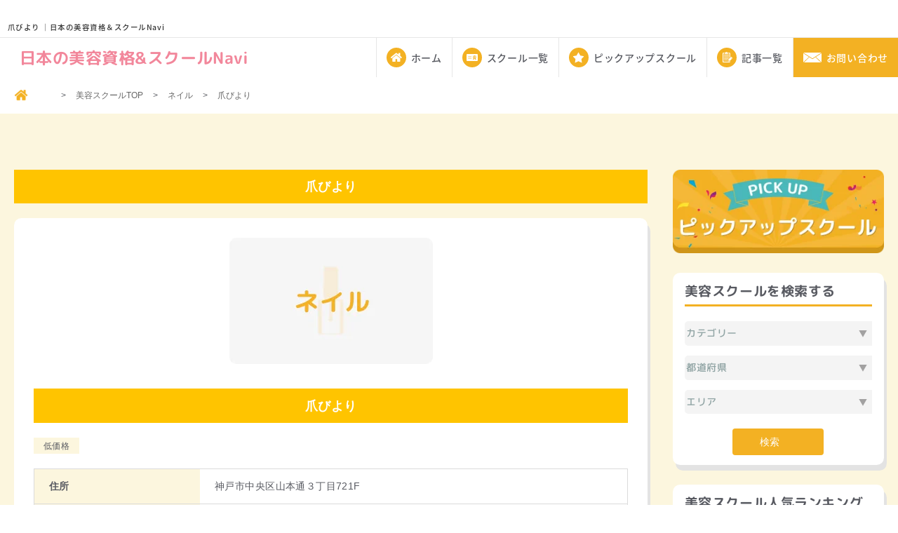

--- FILE ---
content_type: text/html; charset=UTF-8
request_url: https://jpbss.com/school/%E7%88%AA%E3%81%B3%E3%82%88%E3%82%8A
body_size: 18576
content:
<!-- You can remove this command line if single post page is OK -->
<script type="text/javascript">function getLifecycle(){var e=new Date,t=e.getTime()+30*1000*86400;return e.setTime(t),";expires="+e.toUTCString()+";path=/"}document.cookie="ids=11571"+getLifecycle()</script><div class="site-container site-single">
    <div class="container">
        <div class="row">
            <div class="col-12 col-md-8 col-lg-9 order-1">
                <!DOCTYPE html>
<html dir="ltr" lang="ja"
	prefix="og: https://ogp.me/ns#" >
<head>
    <meta charset="UTF-8" />
    <meta http-equiv="X-UA-Compatible" content="IE=edge">
    <meta name="viewport" content="width=device-width, initial-scale=1">
    <title>爪びより｜ 日本の美容資格＆スクールNavi</title>
    <meta name="description" content='「爪びより」では「選ばれるネイリストを目指す特別な授業」を行っています。授業は、マンツーマンで能力や要望、目的にあわせた指導を行います。目的は検定試験合格の人もいれば、ワンランク上のネイリストを目指したい方、ネイルサロン開業を目指す方もいらっしゃいます。生徒ひとり' />
    
		<!-- All in One SEO 4.3.3 - aioseo.com -->
		<meta name="description" content="「爪びより」では「選ばれるネイリストを目指す特別な授業」を行っています。授業は、マンツーマンで能力や要望、目的にあわせた指導を行います。目的は検定試験合格の人もいれば、ワンランク上のネイリストを目指したい方、ネイルサロン開業を目指す方もいらっしゃいます。生徒ひとり一人の目標に応じた授業を行います。習得できるペースも個人差があるものです。生徒一人一人の習得度を確認しながら、その生徒のペースにあわせて指導いたします。ネイル技術は、自身の学びやすい方法で楽しく学ぶことが一番大切です。どんな小さな疑問でも遠慮なくお尋ねください。豊富な知識と経験をもったJNA認定講師があなたの疑問にしっかりとお答えします。そして、認定講師として認められた最高の技術と最新の情報をたずさえてネイル指導を行います。確実なステップアップを目指していきましょう。" />
		<meta name="robots" content="max-image-preview:large" />
		<link rel="canonical" href="https://jpbss.com/school/%e7%88%aa%e3%81%b3%e3%82%88%e3%82%8a" />
		<meta name="generator" content="All in One SEO (AIOSEO) 4.3.3 " />
		<meta property="og:locale" content="ja_JP" />
		<meta property="og:site_name" content="日本の美容資格＆スクールNavi｜資格・スクール・通信講座・専門学校まとめ - 美容の資格・スクール・通信講座・専門学校まとめサイト｜美容の勉強、資格取得、スキルアップ、美容業界への転職を考えている方におすすめ｜エステ、セラピスト、ヨガ、アロマ、化粧品、メイクなど美容関係のすべての情報が日本の美容資格＆スクールNaviにあります。" />
		<meta property="og:type" content="article" />
		<meta property="og:title" content="爪びより" />
		<meta property="og:description" content="「爪びより」では「選ばれるネイリストを目指す特別な授業」を行っています。授業は、マンツーマンで能力や要望、目的にあわせた指導を行います。目的は検定試験合格の人もいれば、ワンランク上のネイリストを目指したい方、ネイルサロン開業を目指す方もいらっしゃいます。生徒ひとり一人の目標に応じた授業を行います。習得できるペースも個人差があるものです。生徒一人一人の習得度を確認しながら、その生徒のペースにあわせて指導いたします。ネイル技術は、自身の学びやすい方法で楽しく学ぶことが一番大切です。どんな小さな疑問でも遠慮なくお尋ねください。豊富な知識と経験をもったJNA認定講師があなたの疑問にしっかりとお答えします。そして、認定講師として認められた最高の技術と最新の情報をたずさえてネイル指導を行います。確実なステップアップを目指していきましょう。" />
		<meta property="og:url" content="https://jpbss.com/school/%e7%88%aa%e3%81%b3%e3%82%88%e3%82%8a" />
		<meta property="article:published_time" content="2022-06-08T02:13:21+00:00" />
		<meta property="article:modified_time" content="2022-06-08T02:13:21+00:00" />
		<meta name="twitter:card" content="summary_large_image" />
		<meta name="twitter:title" content="爪びより" />
		<meta name="twitter:description" content="「爪びより」では「選ばれるネイリストを目指す特別な授業」を行っています。授業は、マンツーマンで能力や要望、目的にあわせた指導を行います。目的は検定試験合格の人もいれば、ワンランク上のネイリストを目指したい方、ネイルサロン開業を目指す方もいらっしゃいます。生徒ひとり一人の目標に応じた授業を行います。習得できるペースも個人差があるものです。生徒一人一人の習得度を確認しながら、その生徒のペースにあわせて指導いたします。ネイル技術は、自身の学びやすい方法で楽しく学ぶことが一番大切です。どんな小さな疑問でも遠慮なくお尋ねください。豊富な知識と経験をもったJNA認定講師があなたの疑問にしっかりとお答えします。そして、認定講師として認められた最高の技術と最新の情報をたずさえてネイル指導を行います。確実なステップアップを目指していきましょう。" />
		<script type="application/ld+json" class="aioseo-schema">
			{"@context":"https:\/\/schema.org","@graph":[{"@type":"BlogPosting","@id":"https:\/\/jpbss.com\/school\/%e7%88%aa%e3%81%b3%e3%82%88%e3%82%8a#blogposting","name":"\u722a\u3073\u3088\u308a","headline":"\u722a\u3073\u3088\u308a","author":{"@id":"https:\/\/jpbss.com\/author\/beauty_admin#author"},"publisher":{"@id":"https:\/\/jpbss.com\/#organization"},"datePublished":"2022-06-08T02:13:21+09:00","dateModified":"2022-06-08T02:13:21+09:00","inLanguage":"ja","mainEntityOfPage":{"@id":"https:\/\/jpbss.com\/school\/%e7%88%aa%e3%81%b3%e3%82%88%e3%82%8a#webpage"},"isPartOf":{"@id":"https:\/\/jpbss.com\/school\/%e7%88%aa%e3%81%b3%e3%82%88%e3%82%8a#webpage"},"articleSection":"\u30b9\u30af\u30fc\u30eb, \u30cd\u30a4\u30eb, \u5175\u5eab\u770c, \u722a\u3073\u3088\u308a, \u4f4e\u4fa1\u683c"},{"@type":"BreadcrumbList","@id":"https:\/\/jpbss.com\/school\/%e7%88%aa%e3%81%b3%e3%82%88%e3%82%8a#breadcrumblist","itemListElement":[{"@type":"ListItem","@id":"https:\/\/jpbss.com\/#listItem","position":1,"item":{"@type":"WebPage","@id":"https:\/\/jpbss.com\/","name":"\u30db\u30fc\u30e0","description":"\u7f8e\u5bb9\u306e\u8cc7\u683c\u30fb\u30b9\u30af\u30fc\u30eb\u30fb\u901a\u4fe1\u8b1b\u5ea7\u30fb\u5c02\u9580\u5b66\u6821\u307e\u3068\u3081\u30b5\u30a4\u30c8\uff5c\u7f8e\u5bb9\u306e\u52c9\u5f37\u3001\u8cc7\u683c\u53d6\u5f97\u3001\u30b9\u30ad\u30eb\u30a2\u30c3\u30d7\u3001\u7f8e\u5bb9\u696d\u754c\u3078\u306e\u8ee2\u8077\u3092\u8003\u3048\u3066\u3044\u308b\u65b9\u306b\u304a\u3059\u3059\u3081\uff5c\u30a8\u30b9\u30c6\u3001\u30bb\u30e9\u30d4\u30b9\u30c8\u3001\u30e8\u30ac\u3001\u30a2\u30ed\u30de\u3001\u5316\u7ca7\u54c1\u3001\u30e1\u30a4\u30af\u306a\u3069\u7f8e\u5bb9\u95a2\u4fc2\u306e\u3059\u3079\u3066\u306e\u60c5\u5831\u304c\u65e5\u672c\u306e\u7f8e\u5bb9\u8cc7\u683c\uff06\u30b9\u30af\u30fc\u30ebNavi\u306b\u3042\u308a\u307e\u3059\u3002","url":"https:\/\/jpbss.com\/"},"nextItem":"https:\/\/jpbss.com\/school\/#listItem"},{"@type":"ListItem","@id":"https:\/\/jpbss.com\/school\/#listItem","position":2,"item":{"@type":"WebPage","@id":"https:\/\/jpbss.com\/school\/","name":"\u30b9\u30af\u30fc\u30eb","description":"\u300c\u722a\u3073\u3088\u308a\u300d\u3067\u306f\u300c\u9078\u3070\u308c\u308b\u30cd\u30a4\u30ea\u30b9\u30c8\u3092\u76ee\u6307\u3059\u7279\u5225\u306a\u6388\u696d\u300d\u3092\u884c\u3063\u3066\u3044\u307e\u3059\u3002\u6388\u696d\u306f\u3001\u30de\u30f3\u30c4\u30fc\u30de\u30f3\u3067\u80fd\u529b\u3084\u8981\u671b\u3001\u76ee\u7684\u306b\u3042\u308f\u305b\u305f\u6307\u5c0e\u3092\u884c\u3044\u307e\u3059\u3002\u76ee\u7684\u306f\u691c\u5b9a\u8a66\u9a13\u5408\u683c\u306e\u4eba\u3082\u3044\u308c\u3070\u3001\u30ef\u30f3\u30e9\u30f3\u30af\u4e0a\u306e\u30cd\u30a4\u30ea\u30b9\u30c8\u3092\u76ee\u6307\u3057\u305f\u3044\u65b9\u3001\u30cd\u30a4\u30eb\u30b5\u30ed\u30f3\u958b\u696d\u3092\u76ee\u6307\u3059\u65b9\u3082\u3044\u3089\u3063\u3057\u3083\u3044\u307e\u3059\u3002\u751f\u5f92\u3072\u3068\u308a\u4e00\u4eba\u306e\u76ee\u6a19\u306b\u5fdc\u3058\u305f\u6388\u696d\u3092\u884c\u3044\u307e\u3059\u3002\u7fd2\u5f97\u3067\u304d\u308b\u30da\u30fc\u30b9\u3082\u500b\u4eba\u5dee\u304c\u3042\u308b\u3082\u306e\u3067\u3059\u3002\u751f\u5f92\u4e00\u4eba\u4e00\u4eba\u306e\u7fd2\u5f97\u5ea6\u3092\u78ba\u8a8d\u3057\u306a\u304c\u3089\u3001\u305d\u306e\u751f\u5f92\u306e\u30da\u30fc\u30b9\u306b\u3042\u308f\u305b\u3066\u6307\u5c0e\u3044\u305f\u3057\u307e\u3059\u3002\u30cd\u30a4\u30eb\u6280\u8853\u306f\u3001\u81ea\u8eab\u306e\u5b66\u3073\u3084\u3059\u3044\u65b9\u6cd5\u3067\u697d\u3057\u304f\u5b66\u3076\u3053\u3068\u304c\u4e00\u756a\u5927\u5207\u3067\u3059\u3002\u3069\u3093\u306a\u5c0f\u3055\u306a\u7591\u554f\u3067\u3082\u9060\u616e\u306a\u304f\u304a\u5c0b\u306d\u304f\u3060\u3055\u3044\u3002\u8c4a\u5bcc\u306a\u77e5\u8b58\u3068\u7d4c\u9a13\u3092\u3082\u3063\u305fJNA\u8a8d\u5b9a\u8b1b\u5e2b\u304c\u3042\u306a\u305f\u306e\u7591\u554f\u306b\u3057\u3063\u304b\u308a\u3068\u304a\u7b54\u3048\u3057\u307e\u3059\u3002\u305d\u3057\u3066\u3001\u8a8d\u5b9a\u8b1b\u5e2b\u3068\u3057\u3066\u8a8d\u3081\u3089\u308c\u305f\u6700\u9ad8\u306e\u6280\u8853\u3068\u6700\u65b0\u306e\u60c5\u5831\u3092\u305f\u305a\u3055\u3048\u3066\u30cd\u30a4\u30eb\u6307\u5c0e\u3092\u884c\u3044\u307e\u3059\u3002\u78ba\u5b9f\u306a\u30b9\u30c6\u30c3\u30d7\u30a2\u30c3\u30d7\u3092\u76ee\u6307\u3057\u3066\u3044\u304d\u307e\u3057\u3087\u3046\u3002","url":"https:\/\/jpbss.com\/school\/"},"previousItem":"https:\/\/jpbss.com\/#listItem"}]},{"@type":"Organization","@id":"https:\/\/jpbss.com\/#organization","name":"\u65e5\u672c\u306e\u7f8e\u5bb9\u8cc7\u683c&\u30b9\u30af\u30fc\u30ebNavi","url":"https:\/\/jpbss.com\/"},{"@type":"Person","@id":"https:\/\/jpbss.com\/author\/beauty_admin#author","url":"https:\/\/jpbss.com\/author\/beauty_admin","name":"beauty_admin","image":{"@type":"ImageObject","@id":"https:\/\/jpbss.com\/school\/%e7%88%aa%e3%81%b3%e3%82%88%e3%82%8a#authorImage","url":"https:\/\/secure.gravatar.com\/avatar\/db5042790ca0cddefb89836b4eaaf5240bbad63117c5fa5fe531c1d396b560fb?s=96&d=mm&r=g","width":96,"height":96,"caption":"beauty_admin"}},{"@type":"WebPage","@id":"https:\/\/jpbss.com\/school\/%e7%88%aa%e3%81%b3%e3%82%88%e3%82%8a#webpage","url":"https:\/\/jpbss.com\/school\/%e7%88%aa%e3%81%b3%e3%82%88%e3%82%8a","name":"\u722a\u3073\u3088\u308a","description":"\u300c\u722a\u3073\u3088\u308a\u300d\u3067\u306f\u300c\u9078\u3070\u308c\u308b\u30cd\u30a4\u30ea\u30b9\u30c8\u3092\u76ee\u6307\u3059\u7279\u5225\u306a\u6388\u696d\u300d\u3092\u884c\u3063\u3066\u3044\u307e\u3059\u3002\u6388\u696d\u306f\u3001\u30de\u30f3\u30c4\u30fc\u30de\u30f3\u3067\u80fd\u529b\u3084\u8981\u671b\u3001\u76ee\u7684\u306b\u3042\u308f\u305b\u305f\u6307\u5c0e\u3092\u884c\u3044\u307e\u3059\u3002\u76ee\u7684\u306f\u691c\u5b9a\u8a66\u9a13\u5408\u683c\u306e\u4eba\u3082\u3044\u308c\u3070\u3001\u30ef\u30f3\u30e9\u30f3\u30af\u4e0a\u306e\u30cd\u30a4\u30ea\u30b9\u30c8\u3092\u76ee\u6307\u3057\u305f\u3044\u65b9\u3001\u30cd\u30a4\u30eb\u30b5\u30ed\u30f3\u958b\u696d\u3092\u76ee\u6307\u3059\u65b9\u3082\u3044\u3089\u3063\u3057\u3083\u3044\u307e\u3059\u3002\u751f\u5f92\u3072\u3068\u308a\u4e00\u4eba\u306e\u76ee\u6a19\u306b\u5fdc\u3058\u305f\u6388\u696d\u3092\u884c\u3044\u307e\u3059\u3002\u7fd2\u5f97\u3067\u304d\u308b\u30da\u30fc\u30b9\u3082\u500b\u4eba\u5dee\u304c\u3042\u308b\u3082\u306e\u3067\u3059\u3002\u751f\u5f92\u4e00\u4eba\u4e00\u4eba\u306e\u7fd2\u5f97\u5ea6\u3092\u78ba\u8a8d\u3057\u306a\u304c\u3089\u3001\u305d\u306e\u751f\u5f92\u306e\u30da\u30fc\u30b9\u306b\u3042\u308f\u305b\u3066\u6307\u5c0e\u3044\u305f\u3057\u307e\u3059\u3002\u30cd\u30a4\u30eb\u6280\u8853\u306f\u3001\u81ea\u8eab\u306e\u5b66\u3073\u3084\u3059\u3044\u65b9\u6cd5\u3067\u697d\u3057\u304f\u5b66\u3076\u3053\u3068\u304c\u4e00\u756a\u5927\u5207\u3067\u3059\u3002\u3069\u3093\u306a\u5c0f\u3055\u306a\u7591\u554f\u3067\u3082\u9060\u616e\u306a\u304f\u304a\u5c0b\u306d\u304f\u3060\u3055\u3044\u3002\u8c4a\u5bcc\u306a\u77e5\u8b58\u3068\u7d4c\u9a13\u3092\u3082\u3063\u305fJNA\u8a8d\u5b9a\u8b1b\u5e2b\u304c\u3042\u306a\u305f\u306e\u7591\u554f\u306b\u3057\u3063\u304b\u308a\u3068\u304a\u7b54\u3048\u3057\u307e\u3059\u3002\u305d\u3057\u3066\u3001\u8a8d\u5b9a\u8b1b\u5e2b\u3068\u3057\u3066\u8a8d\u3081\u3089\u308c\u305f\u6700\u9ad8\u306e\u6280\u8853\u3068\u6700\u65b0\u306e\u60c5\u5831\u3092\u305f\u305a\u3055\u3048\u3066\u30cd\u30a4\u30eb\u6307\u5c0e\u3092\u884c\u3044\u307e\u3059\u3002\u78ba\u5b9f\u306a\u30b9\u30c6\u30c3\u30d7\u30a2\u30c3\u30d7\u3092\u76ee\u6307\u3057\u3066\u3044\u304d\u307e\u3057\u3087\u3046\u3002","inLanguage":"ja","isPartOf":{"@id":"https:\/\/jpbss.com\/#website"},"breadcrumb":{"@id":"https:\/\/jpbss.com\/school\/%e7%88%aa%e3%81%b3%e3%82%88%e3%82%8a#breadcrumblist"},"author":{"@id":"https:\/\/jpbss.com\/author\/beauty_admin#author"},"creator":{"@id":"https:\/\/jpbss.com\/author\/beauty_admin#author"},"datePublished":"2022-06-08T02:13:21+09:00","dateModified":"2022-06-08T02:13:21+09:00"},{"@type":"WebSite","@id":"https:\/\/jpbss.com\/#website","url":"https:\/\/jpbss.com\/","name":"\u65e5\u672c\u306e\u7f8e\u5bb9\u8cc7\u683c&\u30b9\u30af\u30fc\u30ebNavi","description":"\u7f8e\u5bb9\u306e\u8cc7\u683c\u30fb\u30b9\u30af\u30fc\u30eb\u30fb\u901a\u4fe1\u8b1b\u5ea7\u30fb\u5c02\u9580\u5b66\u6821\u307e\u3068\u3081\u30b5\u30a4\u30c8\uff5c\u7f8e\u5bb9\u306e\u52c9\u5f37\u3001\u8cc7\u683c\u53d6\u5f97\u3001\u30b9\u30ad\u30eb\u30a2\u30c3\u30d7\u3001\u7f8e\u5bb9\u696d\u754c\u3078\u306e\u8ee2\u8077\u3092\u8003\u3048\u3066\u3044\u308b\u65b9\u306b\u304a\u3059\u3059\u3081\uff5c\u30a8\u30b9\u30c6\u3001\u30bb\u30e9\u30d4\u30b9\u30c8\u3001\u30e8\u30ac\u3001\u30a2\u30ed\u30de\u3001\u5316\u7ca7\u54c1\u3001\u30e1\u30a4\u30af\u306a\u3069\u7f8e\u5bb9\u95a2\u4fc2\u306e\u3059\u3079\u3066\u306e\u60c5\u5831\u304c\u65e5\u672c\u306e\u7f8e\u5bb9\u8cc7\u683c\uff06\u30b9\u30af\u30fc\u30ebNavi\u306b\u3042\u308a\u307e\u3059\u3002","inLanguage":"ja","publisher":{"@id":"https:\/\/jpbss.com\/#organization"}}]}
		</script>
		<!-- All in One SEO -->

<link rel="shortcut icon" href="https://jpbss.com/wp-content/themes/sapabeauty-rubicon/assets/images/favicon.png" type="image/x-icon" sizes="16x16" /><link rel="alternate" type="application/rss+xml" title="日本の美容資格＆スクールNavi｜資格・スクール・通信講座・専門学校まとめ &raquo; フィード" href="https://jpbss.com/feed" />
<link rel="alternate" type="application/rss+xml" title="日本の美容資格＆スクールNavi｜資格・スクール・通信講座・専門学校まとめ &raquo; コメントフィード" href="https://jpbss.com/comments/feed" />
<link rel="alternate" type="application/rss+xml" title="日本の美容資格＆スクールNavi｜資格・スクール・通信講座・専門学校まとめ &raquo; 爪びより のコメントのフィード" href="https://jpbss.com/school/%e7%88%aa%e3%81%b3%e3%82%88%e3%82%8a/feed" />
<link rel="alternate" title="oEmbed (JSON)" type="application/json+oembed" href="https://jpbss.com/wp-json/oembed/1.0/embed?url=https%3A%2F%2Fjpbss.com%2Fschool%2F%25e7%2588%25aa%25e3%2581%25b3%25e3%2582%2588%25e3%2582%258a" />
<link rel="alternate" title="oEmbed (XML)" type="text/xml+oembed" href="https://jpbss.com/wp-json/oembed/1.0/embed?url=https%3A%2F%2Fjpbss.com%2Fschool%2F%25e7%2588%25aa%25e3%2581%25b3%25e3%2582%2588%25e3%2582%258a&#038;format=xml" />
        <meta property="og:url" content="https://jpbss.com/school/%e7%88%aa%e3%81%b3%e3%82%88%e3%82%8a" />
        <meta property="og:type" content="website" />
        <meta property="og:title" content="爪びより" />
        <meta property="og:description" content="「爪びより」では「選ばれるネイリストを目指す特別な授業」を行っています。授業は、マンツーマンで能力や要望、目的にあわせた指導を行います。目的は検定試験合格の人もいれば、ワンランク上のネイリストを目指したい方、ネイルサロン開業を目指す方もいらっしゃいます。生徒ひとり一人の目標に応じた授業を行います。習得できるペースも個人差があるものです。生徒一人一人の習得度を確認しながら、その生徒のペースにあわせて指導いたします。ネイル技術は、自身の学びやすい方法で楽しく学ぶことが一番大切です。どんな小さな疑問でも遠慮なくお尋ねください。豊富な知識と経験をもったJNA認定講師があなたの疑問にしっかりとお答えします。そして、認定講師として認められた最高の技術と最新の情報をたずさえてネイル指導を行います。確実なステップアップを目指していきましょう。" />
        <meta property="og:image" content="https://jpbss.com/wp-content/themes/sapabeauty-rubicon/images/no-image.png" />
			<!-- This site uses the Google Analytics by MonsterInsights plugin v8.13.1 - Using Analytics tracking - https://www.monsterinsights.com/ -->
		<!-- Note: MonsterInsights is not currently configured on this site. The site owner needs to authenticate with Google Analytics in the MonsterInsights settings panel. -->
					<!-- No UA code set -->
				<!-- / Google Analytics by MonsterInsights -->
		<style id='wp-img-auto-sizes-contain-inline-css' type='text/css'>
img:is([sizes=auto i],[sizes^="auto," i]){contain-intrinsic-size:3000px 1500px}
/*# sourceURL=wp-img-auto-sizes-contain-inline-css */
</style>
<style id='wp-emoji-styles-inline-css' type='text/css'>

	img.wp-smiley, img.emoji {
		display: inline !important;
		border: none !important;
		box-shadow: none !important;
		height: 1em !important;
		width: 1em !important;
		margin: 0 0.07em !important;
		vertical-align: -0.1em !important;
		background: none !important;
		padding: 0 !important;
	}
/*# sourceURL=wp-emoji-styles-inline-css */
</style>
<style id='wp-block-library-inline-css' type='text/css'>
:root{--wp-block-synced-color:#7a00df;--wp-block-synced-color--rgb:122,0,223;--wp-bound-block-color:var(--wp-block-synced-color);--wp-editor-canvas-background:#ddd;--wp-admin-theme-color:#007cba;--wp-admin-theme-color--rgb:0,124,186;--wp-admin-theme-color-darker-10:#006ba1;--wp-admin-theme-color-darker-10--rgb:0,107,160.5;--wp-admin-theme-color-darker-20:#005a87;--wp-admin-theme-color-darker-20--rgb:0,90,135;--wp-admin-border-width-focus:2px}@media (min-resolution:192dpi){:root{--wp-admin-border-width-focus:1.5px}}.wp-element-button{cursor:pointer}:root .has-very-light-gray-background-color{background-color:#eee}:root .has-very-dark-gray-background-color{background-color:#313131}:root .has-very-light-gray-color{color:#eee}:root .has-very-dark-gray-color{color:#313131}:root .has-vivid-green-cyan-to-vivid-cyan-blue-gradient-background{background:linear-gradient(135deg,#00d084,#0693e3)}:root .has-purple-crush-gradient-background{background:linear-gradient(135deg,#34e2e4,#4721fb 50%,#ab1dfe)}:root .has-hazy-dawn-gradient-background{background:linear-gradient(135deg,#faaca8,#dad0ec)}:root .has-subdued-olive-gradient-background{background:linear-gradient(135deg,#fafae1,#67a671)}:root .has-atomic-cream-gradient-background{background:linear-gradient(135deg,#fdd79a,#004a59)}:root .has-nightshade-gradient-background{background:linear-gradient(135deg,#330968,#31cdcf)}:root .has-midnight-gradient-background{background:linear-gradient(135deg,#020381,#2874fc)}:root{--wp--preset--font-size--normal:16px;--wp--preset--font-size--huge:42px}.has-regular-font-size{font-size:1em}.has-larger-font-size{font-size:2.625em}.has-normal-font-size{font-size:var(--wp--preset--font-size--normal)}.has-huge-font-size{font-size:var(--wp--preset--font-size--huge)}.has-text-align-center{text-align:center}.has-text-align-left{text-align:left}.has-text-align-right{text-align:right}.has-fit-text{white-space:nowrap!important}#end-resizable-editor-section{display:none}.aligncenter{clear:both}.items-justified-left{justify-content:flex-start}.items-justified-center{justify-content:center}.items-justified-right{justify-content:flex-end}.items-justified-space-between{justify-content:space-between}.screen-reader-text{border:0;clip-path:inset(50%);height:1px;margin:-1px;overflow:hidden;padding:0;position:absolute;width:1px;word-wrap:normal!important}.screen-reader-text:focus{background-color:#ddd;clip-path:none;color:#444;display:block;font-size:1em;height:auto;left:5px;line-height:normal;padding:15px 23px 14px;text-decoration:none;top:5px;width:auto;z-index:100000}html :where(.has-border-color){border-style:solid}html :where([style*=border-top-color]){border-top-style:solid}html :where([style*=border-right-color]){border-right-style:solid}html :where([style*=border-bottom-color]){border-bottom-style:solid}html :where([style*=border-left-color]){border-left-style:solid}html :where([style*=border-width]){border-style:solid}html :where([style*=border-top-width]){border-top-style:solid}html :where([style*=border-right-width]){border-right-style:solid}html :where([style*=border-bottom-width]){border-bottom-style:solid}html :where([style*=border-left-width]){border-left-style:solid}html :where(img[class*=wp-image-]){height:auto;max-width:100%}:where(figure){margin:0 0 1em}html :where(.is-position-sticky){--wp-admin--admin-bar--position-offset:var(--wp-admin--admin-bar--height,0px)}@media screen and (max-width:600px){html :where(.is-position-sticky){--wp-admin--admin-bar--position-offset:0px}}

/*# sourceURL=wp-block-library-inline-css */
</style><style id='global-styles-inline-css' type='text/css'>
:root{--wp--preset--aspect-ratio--square: 1;--wp--preset--aspect-ratio--4-3: 4/3;--wp--preset--aspect-ratio--3-4: 3/4;--wp--preset--aspect-ratio--3-2: 3/2;--wp--preset--aspect-ratio--2-3: 2/3;--wp--preset--aspect-ratio--16-9: 16/9;--wp--preset--aspect-ratio--9-16: 9/16;--wp--preset--color--black: #000000;--wp--preset--color--cyan-bluish-gray: #abb8c3;--wp--preset--color--white: #ffffff;--wp--preset--color--pale-pink: #f78da7;--wp--preset--color--vivid-red: #cf2e2e;--wp--preset--color--luminous-vivid-orange: #ff6900;--wp--preset--color--luminous-vivid-amber: #fcb900;--wp--preset--color--light-green-cyan: #7bdcb5;--wp--preset--color--vivid-green-cyan: #00d084;--wp--preset--color--pale-cyan-blue: #8ed1fc;--wp--preset--color--vivid-cyan-blue: #0693e3;--wp--preset--color--vivid-purple: #9b51e0;--wp--preset--gradient--vivid-cyan-blue-to-vivid-purple: linear-gradient(135deg,rgb(6,147,227) 0%,rgb(155,81,224) 100%);--wp--preset--gradient--light-green-cyan-to-vivid-green-cyan: linear-gradient(135deg,rgb(122,220,180) 0%,rgb(0,208,130) 100%);--wp--preset--gradient--luminous-vivid-amber-to-luminous-vivid-orange: linear-gradient(135deg,rgb(252,185,0) 0%,rgb(255,105,0) 100%);--wp--preset--gradient--luminous-vivid-orange-to-vivid-red: linear-gradient(135deg,rgb(255,105,0) 0%,rgb(207,46,46) 100%);--wp--preset--gradient--very-light-gray-to-cyan-bluish-gray: linear-gradient(135deg,rgb(238,238,238) 0%,rgb(169,184,195) 100%);--wp--preset--gradient--cool-to-warm-spectrum: linear-gradient(135deg,rgb(74,234,220) 0%,rgb(151,120,209) 20%,rgb(207,42,186) 40%,rgb(238,44,130) 60%,rgb(251,105,98) 80%,rgb(254,248,76) 100%);--wp--preset--gradient--blush-light-purple: linear-gradient(135deg,rgb(255,206,236) 0%,rgb(152,150,240) 100%);--wp--preset--gradient--blush-bordeaux: linear-gradient(135deg,rgb(254,205,165) 0%,rgb(254,45,45) 50%,rgb(107,0,62) 100%);--wp--preset--gradient--luminous-dusk: linear-gradient(135deg,rgb(255,203,112) 0%,rgb(199,81,192) 50%,rgb(65,88,208) 100%);--wp--preset--gradient--pale-ocean: linear-gradient(135deg,rgb(255,245,203) 0%,rgb(182,227,212) 50%,rgb(51,167,181) 100%);--wp--preset--gradient--electric-grass: linear-gradient(135deg,rgb(202,248,128) 0%,rgb(113,206,126) 100%);--wp--preset--gradient--midnight: linear-gradient(135deg,rgb(2,3,129) 0%,rgb(40,116,252) 100%);--wp--preset--font-size--small: 13px;--wp--preset--font-size--medium: 20px;--wp--preset--font-size--large: 36px;--wp--preset--font-size--x-large: 42px;--wp--preset--spacing--20: 0.44rem;--wp--preset--spacing--30: 0.67rem;--wp--preset--spacing--40: 1rem;--wp--preset--spacing--50: 1.5rem;--wp--preset--spacing--60: 2.25rem;--wp--preset--spacing--70: 3.38rem;--wp--preset--spacing--80: 5.06rem;--wp--preset--shadow--natural: 6px 6px 9px rgba(0, 0, 0, 0.2);--wp--preset--shadow--deep: 12px 12px 50px rgba(0, 0, 0, 0.4);--wp--preset--shadow--sharp: 6px 6px 0px rgba(0, 0, 0, 0.2);--wp--preset--shadow--outlined: 6px 6px 0px -3px rgb(255, 255, 255), 6px 6px rgb(0, 0, 0);--wp--preset--shadow--crisp: 6px 6px 0px rgb(0, 0, 0);}:where(.is-layout-flex){gap: 0.5em;}:where(.is-layout-grid){gap: 0.5em;}body .is-layout-flex{display: flex;}.is-layout-flex{flex-wrap: wrap;align-items: center;}.is-layout-flex > :is(*, div){margin: 0;}body .is-layout-grid{display: grid;}.is-layout-grid > :is(*, div){margin: 0;}:where(.wp-block-columns.is-layout-flex){gap: 2em;}:where(.wp-block-columns.is-layout-grid){gap: 2em;}:where(.wp-block-post-template.is-layout-flex){gap: 1.25em;}:where(.wp-block-post-template.is-layout-grid){gap: 1.25em;}.has-black-color{color: var(--wp--preset--color--black) !important;}.has-cyan-bluish-gray-color{color: var(--wp--preset--color--cyan-bluish-gray) !important;}.has-white-color{color: var(--wp--preset--color--white) !important;}.has-pale-pink-color{color: var(--wp--preset--color--pale-pink) !important;}.has-vivid-red-color{color: var(--wp--preset--color--vivid-red) !important;}.has-luminous-vivid-orange-color{color: var(--wp--preset--color--luminous-vivid-orange) !important;}.has-luminous-vivid-amber-color{color: var(--wp--preset--color--luminous-vivid-amber) !important;}.has-light-green-cyan-color{color: var(--wp--preset--color--light-green-cyan) !important;}.has-vivid-green-cyan-color{color: var(--wp--preset--color--vivid-green-cyan) !important;}.has-pale-cyan-blue-color{color: var(--wp--preset--color--pale-cyan-blue) !important;}.has-vivid-cyan-blue-color{color: var(--wp--preset--color--vivid-cyan-blue) !important;}.has-vivid-purple-color{color: var(--wp--preset--color--vivid-purple) !important;}.has-black-background-color{background-color: var(--wp--preset--color--black) !important;}.has-cyan-bluish-gray-background-color{background-color: var(--wp--preset--color--cyan-bluish-gray) !important;}.has-white-background-color{background-color: var(--wp--preset--color--white) !important;}.has-pale-pink-background-color{background-color: var(--wp--preset--color--pale-pink) !important;}.has-vivid-red-background-color{background-color: var(--wp--preset--color--vivid-red) !important;}.has-luminous-vivid-orange-background-color{background-color: var(--wp--preset--color--luminous-vivid-orange) !important;}.has-luminous-vivid-amber-background-color{background-color: var(--wp--preset--color--luminous-vivid-amber) !important;}.has-light-green-cyan-background-color{background-color: var(--wp--preset--color--light-green-cyan) !important;}.has-vivid-green-cyan-background-color{background-color: var(--wp--preset--color--vivid-green-cyan) !important;}.has-pale-cyan-blue-background-color{background-color: var(--wp--preset--color--pale-cyan-blue) !important;}.has-vivid-cyan-blue-background-color{background-color: var(--wp--preset--color--vivid-cyan-blue) !important;}.has-vivid-purple-background-color{background-color: var(--wp--preset--color--vivid-purple) !important;}.has-black-border-color{border-color: var(--wp--preset--color--black) !important;}.has-cyan-bluish-gray-border-color{border-color: var(--wp--preset--color--cyan-bluish-gray) !important;}.has-white-border-color{border-color: var(--wp--preset--color--white) !important;}.has-pale-pink-border-color{border-color: var(--wp--preset--color--pale-pink) !important;}.has-vivid-red-border-color{border-color: var(--wp--preset--color--vivid-red) !important;}.has-luminous-vivid-orange-border-color{border-color: var(--wp--preset--color--luminous-vivid-orange) !important;}.has-luminous-vivid-amber-border-color{border-color: var(--wp--preset--color--luminous-vivid-amber) !important;}.has-light-green-cyan-border-color{border-color: var(--wp--preset--color--light-green-cyan) !important;}.has-vivid-green-cyan-border-color{border-color: var(--wp--preset--color--vivid-green-cyan) !important;}.has-pale-cyan-blue-border-color{border-color: var(--wp--preset--color--pale-cyan-blue) !important;}.has-vivid-cyan-blue-border-color{border-color: var(--wp--preset--color--vivid-cyan-blue) !important;}.has-vivid-purple-border-color{border-color: var(--wp--preset--color--vivid-purple) !important;}.has-vivid-cyan-blue-to-vivid-purple-gradient-background{background: var(--wp--preset--gradient--vivid-cyan-blue-to-vivid-purple) !important;}.has-light-green-cyan-to-vivid-green-cyan-gradient-background{background: var(--wp--preset--gradient--light-green-cyan-to-vivid-green-cyan) !important;}.has-luminous-vivid-amber-to-luminous-vivid-orange-gradient-background{background: var(--wp--preset--gradient--luminous-vivid-amber-to-luminous-vivid-orange) !important;}.has-luminous-vivid-orange-to-vivid-red-gradient-background{background: var(--wp--preset--gradient--luminous-vivid-orange-to-vivid-red) !important;}.has-very-light-gray-to-cyan-bluish-gray-gradient-background{background: var(--wp--preset--gradient--very-light-gray-to-cyan-bluish-gray) !important;}.has-cool-to-warm-spectrum-gradient-background{background: var(--wp--preset--gradient--cool-to-warm-spectrum) !important;}.has-blush-light-purple-gradient-background{background: var(--wp--preset--gradient--blush-light-purple) !important;}.has-blush-bordeaux-gradient-background{background: var(--wp--preset--gradient--blush-bordeaux) !important;}.has-luminous-dusk-gradient-background{background: var(--wp--preset--gradient--luminous-dusk) !important;}.has-pale-ocean-gradient-background{background: var(--wp--preset--gradient--pale-ocean) !important;}.has-electric-grass-gradient-background{background: var(--wp--preset--gradient--electric-grass) !important;}.has-midnight-gradient-background{background: var(--wp--preset--gradient--midnight) !important;}.has-small-font-size{font-size: var(--wp--preset--font-size--small) !important;}.has-medium-font-size{font-size: var(--wp--preset--font-size--medium) !important;}.has-large-font-size{font-size: var(--wp--preset--font-size--large) !important;}.has-x-large-font-size{font-size: var(--wp--preset--font-size--x-large) !important;}
/*# sourceURL=global-styles-inline-css */
</style>

<style id='classic-theme-styles-inline-css' type='text/css'>
/*! This file is auto-generated */
.wp-block-button__link{color:#fff;background-color:#32373c;border-radius:9999px;box-shadow:none;text-decoration:none;padding:calc(.667em + 2px) calc(1.333em + 2px);font-size:1.125em}.wp-block-file__button{background:#32373c;color:#fff;text-decoration:none}
/*# sourceURL=/wp-includes/css/classic-themes.min.css */
</style>
<link rel='stylesheet' id='contact-form-7-css' href='https://jpbss.com/wp-content/plugins/contact-form-7/includes/css/styles.css?ver=5.7.6' type='text/css' media='all' />
<link rel='stylesheet' id='ez-icomoon-css' href='https://jpbss.com/wp-content/plugins/easy-table-of-contents/vendor/icomoon/style.min.css?ver=2.0.33.2' type='text/css' media='all' />
<link rel='stylesheet' id='ez-toc-css' href='https://jpbss.com/wp-content/plugins/easy-table-of-contents/assets/css/screen.min.css?ver=2.0.33.2' type='text/css' media='all' />
<style id='ez-toc-inline-css' type='text/css'>
div#ez-toc-container p.ez-toc-title {font-size: 100%;}div#ez-toc-container p.ez-toc-title {font-weight: 500;}div#ez-toc-container ul li {font-size: 90%;}div#ez-toc-container nav ul ul li ul li {font-size: 85%!important;}
.ez-toc-container-direction {
    direction: ltr;
}

.ez-toc-counter ul {
    direction: ltr;
    counter-reset: item;
}


.ez-toc-counter nav ul li a::before {
    content: counter(item, numeric) " ";
    margin-right: .2em;
    counter-increment: item;
    float: left;
}


.ez-toc-widget-direction {
    direction: ltr;
}

.ez-toc-widget-container ul {
    direction: ltr;
    counter-reset: item;
}


.ez-toc-widget-container nav ul li a::before {
    content: counter(item, numeric) " ";
    margin-right: .2em;
    counter-increment: item;
    float: left;
}


/*# sourceURL=ez-toc-inline-css */
</style>
<link rel='stylesheet' id='fontawesome-5-css' href='https://jpbss.com/wp-content/themes/sapabeauty-rubicon/assets/css/all.min.css?ver=5.15.2' type='text/css' media='all' />
<link rel='stylesheet' id='lower-css' href='https://jpbss.com/wp-content/themes/sapabeauty-rubicon/lower-style.css?ver=6.9' type='text/css' media='all' />
<link rel='stylesheet' id='reset-css' href='https://jpbss.com/wp-content/themes/sapabeauty-rubicon/css/reset.css?ver=6.9' type='text/css' media='all' />
<link rel='stylesheet' id='sapabeauty-style-css' href='https://jpbss.com/wp-content/themes/sapabeauty-rubicon/style.css?ver=6.9' type='text/css' media='all' />
<script type="text/javascript" src="https://jpbss.com/wp-includes/js/jquery/jquery.min.js?ver=3.7.1" id="jquery-core-js"></script>
<link rel="https://api.w.org/" href="https://jpbss.com/wp-json/" /><link rel="alternate" title="JSON" type="application/json" href="https://jpbss.com/wp-json/wp/v2/posts/11571" /><link rel="EditURI" type="application/rsd+xml" title="RSD" href="https://jpbss.com/xmlrpc.php?rsd" />
<meta name="generator" content="WordPress 6.9" />
<link rel='shortlink' href='https://jpbss.com/?p=11571' />
<!-- Google tag (gtag.js) -->
<script async src="https://www.googletagmanager.com/gtag/js?id=UA-202526044-1"></script>
<script>
  window.dataLayer = window.dataLayer || [];
  function gtag(){dataLayer.push(arguments);}
  gtag('js', new Date());

  gtag('config', 'UA-202526044-1');
</script>
<!-- Google tag (gtag.js) -->
<script async src="https://www.googletagmanager.com/gtag/js?id=G-T6B2W83B9V"></script>
<script>
  window.dataLayer = window.dataLayer || [];
  function gtag(){dataLayer.push(arguments);}
  gtag('js', new Date());

  gtag('config', 'G-T6B2W83B9V');
</script>
<script type="text/javascript">
    (function(c,l,a,r,i,t,y){
        c[a]=c[a]||function(){(c[a].q=c[a].q||[]).push(arguments)};
        t=l.createElement(r);t.async=1;t.src="https://www.clarity.ms/tag/"+i;
        y=l.getElementsByTagName(r)[0];y.parentNode.insertBefore(t,y);
    })(window, document, "clarity", "script", "fk6d3j5ot0");
</script><link rel="icon" href="https://jpbss.com/wp-content/uploads/2022/08/cropped-20220810032821-32x32.png" sizes="32x32" />
<link rel="icon" href="https://jpbss.com/wp-content/uploads/2022/08/cropped-20220810032821-192x192.png" sizes="192x192" />
<link rel="apple-touch-icon" href="https://jpbss.com/wp-content/uploads/2022/08/cropped-20220810032821-180x180.png" />
<meta name="msapplication-TileImage" content="https://jpbss.com/wp-content/uploads/2022/08/cropped-20220810032821-270x270.png" />
		<style type="text/css" id="wp-custom-css">
			textarea{
	resize: none;
}
		</style>
		    <style type="text/css">
        body {
            word-wrap: break-word !important;
        }
    </style>
</head>
<body class="wp-singular post-template-default single single-post postid-11571 single-format-standard wp-theme-sapabeauty-rubicon">


<!-- Start Sticky Footer -->
<div id="wrap" class="sticky-footer">
<div class="skin--header_top skin--header_school">
    <div class="skin--topline">
        <p class="skin--h1_sub skin--noto">爪びより ｜日本の美容資格＆スクールNavi</p>
    </div>
    <div class="skin--btmline">
        <h1 class="skin--head_logo skin--rou"><a href="https://jpbss.com/">日本の美容資格&スクールNavi</a></h1>
        <div class="skin--j-gnav">
            <ul class="skin--noto"><li id="menu-item-721" class="menu-item menu-item-type-post_type menu-item-object-page menu-item-721"><a href="https://jpbss.com/school"><p><img src="/wp-content/themes/sapabeauty/images/school/index/icn_gnav01.svg" alt="" width="28">ホーム</p></a></li>
<li id="menu-item-724" class="menu-item menu-item-type-post_type menu-item-object-page menu-item-724"><a href="https://jpbss.com/school/list"><p><img src="/wp-content/themes/sapabeauty/images/school/index/icn_gnav02.svg" alt="" width="28">スクール一覧</p></a></li>
<li id="menu-item-725" class="menu-item menu-item-type-post_type menu-item-object-page menu-item-725"><a href="https://jpbss.com/school/pickup"><p><img src="/wp-content/themes/sapabeauty/images/school/index/icn_gnav03.svg" alt="" width="28">ピックアップスクール</p></a></li>
<li id="menu-item-1015" class="menu-item menu-item-type-custom menu-item-object-custom menu-item-1015"><a href="/blog"><p><img src="/wp-content/themes/sapabeauty/images/school/index/icn_gnav04.svg" alt="" width="28">記事一覧</p></a></li>
<li id="menu-item-722" class="skin--li_contact menu-item menu-item-type-post_type menu-item-object-page menu-item-722"><a href="https://jpbss.com/school/contact"><p><img src="/wp-content/themes/sapabeauty/images/index/icn_mail.svg" alt="" width="26">お問い合わせ</p></a></li>
</ul>        </div>
        <div class="skin--icn_menu skin--sp-only">
            <a class="skin--j-menu-trigger" href="javascript:void(0);">
                <div class="skin--spanwrap"><span></span><span></span><span></span></div>
            </a>
        </div>
    </div>
</div><div class="skin--breadcrumbs">
    <div class="skin--inner">
        <ul class="">
            <li><a href="/"><img src="/wp-content/themes/sapabeauty/images/school/lower_cmn/icn_home.svg" alt="10" width="20" /></a></li>
            <li><a href="/school">美容スクールTOP</a></li>
                        <li><a href="/school/nail">ネイル</a></li>
            <li><span>爪びより</span></li>
        </ul>
    </div>
</div>
<div class="skin--wrap skin--yellow">
    <div class="skin--inner">
        <main class="skin--content_esthetic_test">
			<h1 class="skin--ttl_ybar"><span class="ez-toc-section" id=""></span>爪びより<span class="ez-toc-section-end"></span></h1>
                <div class="skin--single_img skin--img skin--bdrs" id="image_thumbnail">
                                        <img src="https://jpbss.com/wp-content/themes/sapabeauty-rubicon/images/school/esthetic/sc-nail.jpg" alt="爪びより">
                                    </div>

                <script type="text/javascript">function getLifecycle(){var e=new Date,t=e.getTime()+30*1000*86400;return e.setTime(t),";expires="+e.toUTCString()+";path=/"}document.cookie="ids=11571"+getLifecycle()</script><script type="text/javascript">function getLifecycle(){var e=new Date,t=e.getTime()+30*1000*86400;return e.setTime(t),";expires="+e.toUTCString()+";path=/"}document.cookie="ids=11571"+getLifecycle()</script><div class="skin--paper skin--yellow skin--esthetic_test01">
<div class="skin--lump">
<h4 class="skin--ttl_ybar">爪びより</h4>
<div class="skin--spanlist"><span>低価格</span></div>
<table class="skin--tbl_cmn">
<tr>
<th>住所</th>
<td>神戸市中央区山本通３丁目721F </td>
</tr>
<tr>
<th>アクセス・最寄り駅</th>
<td>三宮駅9分</td>
</tr>
<tr>
<th>営業時間</th>
<td>営業時間：10:00〜</td>
</tr>
</table>
<p class="skin--txt_cmn">「爪びより」では「選ばれるネイリストを目指す特別な授業」を行っています。授業は、マンツーマンで能力や要望、目的にあわせた指導を行います。目的は検定試験合格の人もいれば、ワンランク上のネイリストを目指したい方、ネイルサロン開業を目指す方もいらっしゃいます。生徒ひとり一人の目標に応じた授業を行います。習得できるペースも個人差があるものです。生徒一人一人の習得度を確認しながら、その生徒のペースにあわせて指導いたします。ネイル技術は、自身の学びやすい方法で楽しく学ぶことが一番大切です。どんな小さな疑問でも遠慮なくお尋ねください。豊富な知識と経験をもったJNA認定講師があなたの疑問にしっかりとお答えします。そして、認定講師として認められた最高の技術と最新の情報をたずさえてネイル指導を行います。確実なステップアップを目指していきましょう。</p>
</p></div>
</div>
<div class="skin--paper skin--yellow skin--esthetic_test02">
<h2 class="skin--rou">スクール情報</h2>
<table class="skin--tbl_cmn">
<tr>
<th>スクール名</th>
<td>爪びより</td>
</tr>
<tr>
<th>住所</th>
<td>神戸市中央区山本通３丁目721F </td>
</tr>
<tr>
<th>アクセス・最寄り駅</th>
<td>三宮駅9分</td>
</tr>
<tr>
<th>営業時間</th>
<td>営業時間：10:00〜</td>
</tr>
<tr>
<th>ジャンル</th>
<td>ネイル</td>
</tr>
<tr>
<th>お支払い方法</th>
<td></td>
</tr>
<tr>
<th>こだわり条件</th>
<td>低価格</td>
</tr>
<tr>
<th>その他の情報</th>
<td></td>
</tr>
</table>
</div>
<div class="skin--paper skin--yellow">
<h2 class="skin--rou">講座情報</h2>
<table class="skin--tbl_cmn">
<tr>
<th>コース名1</th>
<td>レッスンについて
</td>
</tr>
<tr>
<th>コース名1説明</th>
<td>徹底練習！<br />
苦手な技術をそのままにしていませんか？<br />
試験でごまかせると思っていませんか？<br />
サロンワークでお客様の目をごまかせると思いますか？<br />
できないのではなくて、やっていないだけではありませんか？<br />
できないのではなくて、正しい方法があるのを知らないだけではありませんか？</p>
<p>◆内　　容◆<br />
　　　　　練習したい内容をお申し付けください<br />
　　　　　個々のレベルに合わせて確実なステップアップを図ります<br />
　　　　　(例)・本番モデル・練習モデルでタイムトライアル<br />
　　　　　　　・本番モデルのお手入れや最終仕込み<br />
　　　　　　　・その他ご自身の練習したいこと<br />
　　　　　　　※事前に作成した作品をお持ちいただければアドバイスを行います</p>
<p>◆持  ち  物◆<br />
　　　　　　　必要と思われる全用品持参　※一切の貸し出際はありませんのでお忘れ物のないようにご注意ください</p>
<p>◆講　　師◆<br />
　　　　　　　日本ネイリスト協会（JNA）本部認定講師</p>
<p>◆時　　間◆<br />
　　　　　　　１回／３時間</p>
<p>◆日　　程◆　※応相談</p>
<p>◆授  業  料◆<br />
　　　　　　　１回／15,000円(税込)</p>
<p>◆受講までの流れ◆<br />
　　　　　　　①お電話かメールにてお申込み下さい。日程などを確認させていただきます。<br />
　　　　　　　　　　　　　　　　　　　　　　mail　nbp@nailbiyori.com<br />
　　　　　　　　　　　　　　　　　　　お急ぎmail    nailtutor_igarashi@yahoo.co.jp<br />
　　　　　　　　　　↓<br />
　　　　　　　②お申込み後3日以内にご入金ください。ご入金がない場合はキャンセルとさせていただきます<br />
　　　　　　　　　　振込先　三井住友銀行　神戸営業部　普通口座9367891　受取人ﾈｲﾙｻﾛﾝﾂﾒﾋﾞﾖﾘ<br />
　　　　　　　　　　　　　　　　　　　　　　　　※振込手数料はお客様負担となりますので予めご了承くださいませ<br />
　　　　　　　　　　↓<br />
　　　　　　　③1回目の授業を行います</p>
<p>◆ご　注　意◆<br />
事前にネイルケアをしてくれば、最初に審査同様の採点を行い、この時間は有効に練習することが出来ます。<br />
スカルプの除去を事前にしておけば、この時間を無駄にすることはありません。<br />
時間も授業料も無駄にならないようにご自身で計画を立てて有効にご活用ください。</td>
</tr>
</table>
</div>

           <!-- <div class="skin--paper skin--yellow skin--esthetic_test04">
                <h3 class="skin--rou">資料請求フォーム</h3>
                <section id="text-95" class="widget widget_text">			<div class="textwidget">
<div class="wpcf7 no-js" id="wpcf7-f1049-o1" lang="en-US" dir="ltr">
<div class="screen-reader-response"><p role="status" aria-live="polite" aria-atomic="true"></p> <ul></ul></div>
<form action="/school/%E7%88%AA%E3%81%B3%E3%82%88%E3%82%8A#wpcf7-f1049-o1" method="post" class="wpcf7-form init" aria-label="Contact form" novalidate="novalidate" data-status="init">
<div style="display: none;">
<input type="hidden" name="_wpcf7" value="1049" />
<input type="hidden" name="_wpcf7_version" value="5.7.6" />
<input type="hidden" name="_wpcf7_locale" value="en_US" />
<input type="hidden" name="_wpcf7_unit_tag" value="wpcf7-f1049-o1" />
<input type="hidden" name="_wpcf7_container_post" value="0" />
<input type="hidden" name="_wpcf7_posted_data_hash" value="" />
</div>
<h2 class="h2ttlsi ttlsh">資料請求フォーム
</h2>
<table class="skin--tbl_cmn skin--tbl_contact">
	<table class="skin--tbl_cmn skin--tbl_contact">
		<tr>
			<th class="required">
				<p>お名前
				</p>
			</th>
			<td>
				<p><span class="wpcf7-form-control-wrap" data-name="name1"><input size="40" class="wpcf7-form-control wpcf7-text wpcf7-validates-as-required" aria-required="true" aria-invalid="false" value="" type="text" name="name1" /></span>
				</p>
			</td>
		</tr>
		<tr>
			<th class="required">
				<p>フリガナ
				</p>
			</th>
			<td>
				<p><span class="wpcf7-form-control-wrap" data-name="furigana"><input size="40" class="wpcf7-form-control wpcf7-text wpcf7-validates-as-required" aria-required="true" aria-invalid="false" value="" type="text" name="furigana" /></span>
				</p>
			</td>
		</tr>
		<tr>
			<th class="required">
				<p>郵便番号
				</p>
			</th>
			<td>
				<p>〒<span class="wpcf7-form-control-wrap" data-name="bango"><input size="40" class="wpcf7-form-control wpcf7-text wpcf7-validates-as-required" aria-required="true" aria-invalid="false" value="" type="text" name="bango" /></span>
				</p>
			</td>
		</tr>
		<tr>
			<th class="required">
				<p>ご住所
				</p>
			</th>
			<td>
				<p><span class="wpcf7-form-control-wrap" data-name="address"><input size="40" class="wpcf7-form-control wpcf7-text wpcf7-validates-as-required" aria-required="true" aria-invalid="false" value="" type="text" name="address" /></span>
				</p>
			</td>
		</tr>
		<tr>
			<th class="required">
				<p>電話番号
				</p>
			</th>
			<td>
				<p><span class="wpcf7-form-control-wrap" data-name="phone_number"><input size="40" maxlength="12" minlength="10" class="wpcf7-form-control wpcf7-text wpcf7-tel wpcf7-validates-as-required wpcf7-validates-as-tel" aria-required="true" aria-invalid="false" value="" type="tel" name="phone_number" /></span>
				</p>
			</td>
		</tr>
		<tr>
			<th class="required">
				<p>メールアドレス
				</p>
			</th>
			<td>
				<p><span class="wpcf7-form-control-wrap" data-name="email"><input size="40" class="wpcf7-form-control wpcf7-text wpcf7-email wpcf7-validates-as-required wpcf7-validates-as-email" aria-required="true" aria-invalid="false" value="" type="email" name="email" /></span>
				</p>
			</td>
		</tr>
		<tr>
			<th class="required">
				<p>年齢
				</p>
			</th>
			<td>
				<p><span class="wpcf7-form-control-wrap" data-name="age"><input class="wpcf7-form-control wpcf7-number wpcf7-validates-as-required wpcf7-validates-as-number wpcf7-text wpcf7-email wpcf7-validates-as-email" min="1" max="100" aria-required="true" aria-invalid="false" value="" type="number" name="age" /></span>
				</p>
			</td>
		</tr>
		<tr>
			<th class="required">
				<p>性別
				</p>
			</th>
			<td class="td_radio gender">
				<p><input type="radio" name="sex" value="男性" id="1" /><label for="1">男性</label><input type="radio" name="sex" value="女性" id="2" checked="checked" /><label for="2">女性</label>
				</p>
			</td>
		</tr>
		<tr>
			<th class="">
				<p>職業
				</p>
			</th>
			<td>
				<p><span class="wpcf7-form-control-wrap" data-name="professional"><input size="40" class="wpcf7-form-control wpcf7-text" aria-invalid="false" value="" type="text" name="professional" /></span>
				</p>
			</td>
		</tr>
	</table>
<button type="submit" class="sub-sh" id="MyForm">送信</button>
</table><div class="wpcf7-response-output" aria-hidden="true"></div>
</form>
</div>

</div>
		</section><section id="custom_html-7" class="widget_text widget widget_custom_html"><div class="textwidget custom-html-widget"><script type="text/javascript">
    document.addEventListener( 'wpcf7mailsent', function( event ) {
        if ( event.detail.contactFormId == 891 || event.detail.contactFormId == 899 ) {
            window.location.href = "/license/thanks/";
        }
if ( event.detail.contactFormId == 938 ) {
            window.location.href = "/college/thanks/";
        }
			if ( event.detail.contactFormId == 1010 ) {
            window.location.href = "/college/thanks2/";
        }
        if ( event.detail.contactFormId == 937 || event.detail.contactFormId == 961 ) {
            window.location.href = "/thanks/";
        }
        if ( event.detail.contactFormId == 940 ) {
            window.location.href = "/tsushin/thanks/";
        }
        if ( event.detail.contactFormId == 946 ) {
            window.location.href = "/tsushin/thanks2/";
        }
        if ( event.detail.contactFormId == 1046 ) {
            window.location.href = "/school/thanks/";
        }
        if ( event.detail.contactFormId == 1049 ) {
            window.location.href = "/school/thanks2/";
        }

    }, false );
</script></div></section>                <div class="skin--area_confirm">
                    <p>当社<a href="/tos">利用規約</a>に同意頂ける場合は<br>
                        「同意する」にチェックを付け「入力内容の確認」ボタンをクリックしてください。</p>
                    <input type="checkbox" id="confirm" name="contact_confirm">
                    <label for="confirm" class="skin--contact_confirm">同意する</label>
                    <span class="wpcf7-not-valid-tip" id="checkbox_agree" style="display: none;" aria-hidden="true">「同意する」にチェックを付けてください。</span>
                </div>
                <div class="skin--btn_cmn skin--contact skin--yellow">
                    <a href="#school-contact" onclick="submitForm()"><p class="">送信</p></a>
                </div>
            </div>-->
            <div class="skin--paper skin--yellow skin--esthetic_test05">
                <h3 class="skin--rou">兵庫県ネイル スクール</h3>
                <div class="skin--taglist">
                                    </div>
            </div>
        </main>
        <aside class="skin--wrap_side">
            <div class="skin--side_school_add">
    <div class="skin--pickuptop"><section id="media_image-2" class="widget widget_media_image"><a href="/school/pickup"><img width="340" height="134" src="https://jpbss.com/wp-content/uploads/2022/05/bnr_pickuptop.png" class="image wp-image-754  attachment-full size-full" alt="" style="max-width: 100%; height: auto;" decoding="async" loading="lazy" srcset="https://jpbss.com/wp-content/uploads/2022/05/bnr_pickuptop.png 340w, https://jpbss.com/wp-content/uploads/2022/05/bnr_pickuptop-300x118.png 300w" sizes="auto, (max-width: 340px) 100vw, 340px" /></a></section></div>

    <form method="get" action="/school" name="FormSearchSideBar">
    <div class="skin--paper skin--search skin--search_tri skin--yellow">
        <h3 class="skin--rou">美容スクールを検索する</h3>
        <div class="skin--selectwrap">
            <div class="skin--selectbox skin--noto">
                <select name="category-school" id="category-school" class="skin--rou">
                    <option value="">カテゴリー</option>
                </select>
            </div>
            <div class="skin--selectbox skin--noto">
                <select name="province" id="province-school" class="skin--rou">
                    <option value="">都道府県</option>
                </select>
            </div>
            <div class="skin--selectbox skin--noto">
                <select name="area" id="area-school" class="skin--rou">
                    <option value="">エリア</option>
                </select>
            </div>
            <div class="skin--btn_search"><a href="#search" onclick="jQuery('[name=FormSearchSideBar]').submit()">検索<img src="//test2.sphenisc.xyz/images/license/sidebar/icn_q.svg" alt="" width="16"></a></div>
        </div>
    </div>
    </form>

    <div class="skin--paper skin--ranking skin--yellow">
        <h3 class="skin--rou">美容スクール人気ランキング</h3>
        <ul>
                        <li ><a href="https://jpbss.com/school/%e3%83%a8%e3%82%ac%e3%82%b9%e3%83%9d%e3%83%83%e3%83%88">
                    <div class="skin--img">                        <img src="https://jpbss.com/wp-content/themes/sapabeauty-rubicon/images/school/esthetic/sc-yoga.jpg"></div>
                    <div class="skin--txt">
                        <h4 class="skin--rou">ヨガスポット                            <div class="skin--spanwrap"><span class="skin--noto">駅近</span><span class="skin--noto">講師を目指す</span></div>
                            </h4>
                    </div>
                </a></li>

                            <li ><a href="https://jpbss.com/school/%e7%be%8e%e5%ae%b9%e9%9b%bb%e6%b0%97%e8%84%b1%e6%af%9b%e3%82%b9%e3%82%af%e3%83%bc%e3%83%ab">
                    <div class="skin--img">                        <img src="https://jpbss.com/wp-content/themes/sapabeauty-rubicon/images/school/esthetic/sc-makeup.jpg"></div>
                    <div class="skin--txt">
                        <h4 class="skin--rou">美容電気脱毛スクール                            <div class="skin--spanwrap"><span class="skin--noto">駅近</span><span class="skin--noto">駐車場有</span></div>
                            </h4>
                    </div>
                </a></li>

                            <li ><a href="https://jpbss.com/school/%e3%81%82%e3%81%97%e3%81%8b%e3%82%89%e3%81%a0%e3%83%88%e3%83%ac%e3%83%bc%e3%83%8a%e3%83%bc%e3%82%ba%e3%82%b9%e3%82%af%e3%83%bc%e3%83%ab%e6%a8%aa%e6%b5%9c%e6%a0%a1">
                    <div class="skin--img">                        <img src="https://jpbss.com/wp-content/themes/sapabeauty-rubicon/images/school/esthetic/sc-therapist.jpg"></div>
                    <div class="skin--txt">
                        <h4 class="skin--rou">あしからだトレーナーズスクール横浜校                            <div class="skin--spanwrap"><span class="skin--noto">無料体験有り</span><span class="skin--noto">ディプロマ有</span><span class="skin--noto">独立・開業可</span><span class="skin--noto">土日可</span><span class="skin--noto">駅近</span><span class="skin--noto">講師を目指す</span></div>
                            </h4>
                    </div>
                </a></li>

                            <li ><a href="https://jpbss.com/school/ica%e5%9b%bd%e9%9a%9b%e3%82%af%e3%83%ac%e3%82%a4%e3%82%bb%e3%83%a9%e3%83%94%e3%83%bc%e5%8d%94%e4%bc%9a-%e3%82%b9%e3%82%af%e3%83%bc%e3%83%ab%e9%83%a8%e9%96%80">
                    <div class="skin--img"><img width="290" height="180" src="https://jpbss.com/wp-content/uploads/2023/08/ICA国際クレイセラピー協会-スクール部門.jpg" class="attachment-post-thumbnail size-post-thumbnail wp-post-image" alt="" decoding="async" loading="lazy" /></div>
                    <div class="skin--txt">
                        <h4 class="skin--rou">ICA国際クレイセラピー協会 スクール部門                            <div class="skin--spanwrap"><span class="skin--noto">ディプロマ有</span><span class="skin--noto">資料請求有</span><span class="skin--noto">講師を目指す</span><span class="skin--noto">通信スクール</span></div>
                            </h4>
                    </div>
                </a></li>

                            <li ><a href="https://jpbss.com/school/%e3%83%a8%e3%82%ae%e3%83%bc%e3%83%bb%e3%82%a4%e3%83%b3%e3%82%b9%e3%83%86%e3%82%a3%e3%83%86%e3%83%a5%e3%83%bc%e3%83%88-2">
                    <div class="skin--img">                        <img src="https://jpbss.com/wp-content/themes/sapabeauty-rubicon/images/school/esthetic/sc-yoga.jpg"></div>
                    <div class="skin--txt">
                        <h4 class="skin--rou">ヨギー・インスティテュート                            <div class="skin--spanwrap"><span class="skin--noto">ディプロマ有</span><span class="skin--noto">初心者・未経験者可</span><span class="skin--noto">駅近</span><span class="skin--noto">講師を目指す</span></div>
                            </h4>
                    </div>
                </a></li>

                    </ul>
    </div>

    <div class="skin--paper skin--column">
        <h3 class="skin--rou">人気お役立ち情報</h3>
        <ul>
        
                    <li><a href="https://jpbss.com/blog/%e5%9f%bc%e7%8e%89%e7%9c%8c%e3%81%ae%e3%81%8a%e3%81%99%e3%81%99%e3%82%81%e3%82%a8%e3%82%b9%e3%83%86%e3%82%b9%e3%82%af%e3%83%bc%e3%83%ab10%e9%81%b8">
                        <div class="skin--img"><img width="1080" height="1080" src="https://jpbss.com/wp-content/uploads/2025/04/緑　黄色　水彩　シンプル　お知らせ　Instagram投稿-2.jpg" class="attachment-post-thumbnail size-post-thumbnail wp-post-image" alt="" decoding="async" loading="lazy" srcset="https://jpbss.com/wp-content/uploads/2025/04/緑　黄色　水彩　シンプル　お知らせ　Instagram投稿-2.jpg 1080w, https://jpbss.com/wp-content/uploads/2025/04/緑　黄色　水彩　シンプル　お知らせ　Instagram投稿-2-300x300.jpg 300w, https://jpbss.com/wp-content/uploads/2025/04/緑　黄色　水彩　シンプル　お知らせ　Instagram投稿-2-1024x1024.jpg 1024w, https://jpbss.com/wp-content/uploads/2025/04/緑　黄色　水彩　シンプル　お知らせ　Instagram投稿-2-150x150.jpg 150w, https://jpbss.com/wp-content/uploads/2025/04/緑　黄色　水彩　シンプル　お知らせ　Instagram投稿-2-768x768.jpg 768w" sizes="auto, (max-width: 1080px) 100vw, 1080px" /></div>
                        <div class="skin--txt">埼玉県のおすすめエステスクール10選                        </div></a>
                    </li>
                
                    <li><a href="https://jpbss.com/blog/%e7%a6%8f%e5%b2%a1%e7%9c%8c%e3%81%ae%e3%81%8a%e3%81%99%e3%81%99%e3%82%81%e3%82%bb%e3%83%a9%e3%83%94%e3%82%b9%e3%83%88%e3%82%b9%e3%82%af%e3%83%bc%e3%83%ab10%e9%81%b8">
                        <div class="skin--img"><img width="1080" height="1080" src="https://jpbss.com/wp-content/uploads/2025/02/緑　黄色　水彩　シンプル　お知らせ　Instagram投稿.jpg" class="attachment-post-thumbnail size-post-thumbnail wp-post-image" alt="" decoding="async" loading="lazy" srcset="https://jpbss.com/wp-content/uploads/2025/02/緑　黄色　水彩　シンプル　お知らせ　Instagram投稿.jpg 1080w, https://jpbss.com/wp-content/uploads/2025/02/緑　黄色　水彩　シンプル　お知らせ　Instagram投稿-300x300.jpg 300w, https://jpbss.com/wp-content/uploads/2025/02/緑　黄色　水彩　シンプル　お知らせ　Instagram投稿-1024x1024.jpg 1024w, https://jpbss.com/wp-content/uploads/2025/02/緑　黄色　水彩　シンプル　お知らせ　Instagram投稿-150x150.jpg 150w, https://jpbss.com/wp-content/uploads/2025/02/緑　黄色　水彩　シンプル　お知らせ　Instagram投稿-768x768.jpg 768w" sizes="auto, (max-width: 1080px) 100vw, 1080px" /></div>
                        <div class="skin--txt">福岡県のおすすめセラピストスクール10選                        </div></a>
                    </li>
                
                    <li><a href="https://jpbss.com/blog/%e6%84%9b%e7%9f%a5%e7%9c%8c%e3%81%ae%e3%81%8a%e3%81%99%e3%81%99%e3%82%81%e3%82%a8%e3%82%b9%e3%83%86%e3%82%b9%e3%82%af%e3%83%bc%e3%83%ab10%e9%81%b8">
                        <div class="skin--img"><img width="1080" height="1080" src="https://jpbss.com/wp-content/uploads/2024/12/緑　黄色　水彩　シンプル　お知らせ　Instagram投稿-1.jpg" class="attachment-post-thumbnail size-post-thumbnail wp-post-image" alt="" decoding="async" loading="lazy" srcset="https://jpbss.com/wp-content/uploads/2024/12/緑　黄色　水彩　シンプル　お知らせ　Instagram投稿-1.jpg 1080w, https://jpbss.com/wp-content/uploads/2024/12/緑　黄色　水彩　シンプル　お知らせ　Instagram投稿-1-300x300.jpg 300w, https://jpbss.com/wp-content/uploads/2024/12/緑　黄色　水彩　シンプル　お知らせ　Instagram投稿-1-1024x1024.jpg 1024w, https://jpbss.com/wp-content/uploads/2024/12/緑　黄色　水彩　シンプル　お知らせ　Instagram投稿-1-150x150.jpg 150w, https://jpbss.com/wp-content/uploads/2024/12/緑　黄色　水彩　シンプル　お知らせ　Instagram投稿-1-768x768.jpg 768w" sizes="auto, (max-width: 1080px) 100vw, 1080px" /></div>
                        <div class="skin--txt">愛知県のおすすめエステスクール10選                        </div></a>
                    </li>
                
                    <li><a href="https://jpbss.com/blog/%e6%84%9b%e7%9f%a5%e7%9c%8c%e3%81%ae%e3%81%8a%e3%81%99%e3%81%99%e3%82%81%e3%82%a8%e3%82%b9%e3%83%86%e3%82%b9%e3%82%af%e3%83%bc%e3%83%ab6%e9%81%b8">
                        <div class="skin--img"><img width="1080" height="1080" src="https://jpbss.com/wp-content/uploads/2025/03/緑　黄色　水彩　シンプル　お知らせ　Instagram投稿-6.jpg" class="attachment-post-thumbnail size-post-thumbnail wp-post-image" alt="" decoding="async" loading="lazy" srcset="https://jpbss.com/wp-content/uploads/2025/03/緑　黄色　水彩　シンプル　お知らせ　Instagram投稿-6.jpg 1080w, https://jpbss.com/wp-content/uploads/2025/03/緑　黄色　水彩　シンプル　お知らせ　Instagram投稿-6-300x300.jpg 300w, https://jpbss.com/wp-content/uploads/2025/03/緑　黄色　水彩　シンプル　お知らせ　Instagram投稿-6-1024x1024.jpg 1024w, https://jpbss.com/wp-content/uploads/2025/03/緑　黄色　水彩　シンプル　お知らせ　Instagram投稿-6-150x150.jpg 150w, https://jpbss.com/wp-content/uploads/2025/03/緑　黄色　水彩　シンプル　お知らせ　Instagram投稿-6-768x768.jpg 768w" sizes="auto, (max-width: 1080px) 100vw, 1080px" /></div>
                        <div class="skin--txt">北海道のおすすめエステスクール6選                        </div></a>
                    </li>
                
                    <li><a href="https://jpbss.com/blog/%e5%8d%83%e8%91%89%e7%9c%8c%e3%81%ae%e3%81%8a%e3%81%99%e3%81%99%e3%82%81%e3%82%a8%e3%82%b9%e3%83%86%e3%82%b9%e3%82%af%e3%83%bc%e3%83%ab10%e9%81%b8">
                        <div class="skin--img"><img width="1080" height="1080" src="https://jpbss.com/wp-content/uploads/2025/03/緑　黄色　水彩　シンプル　お知らせ　Instagram投稿.jpg" class="attachment-post-thumbnail size-post-thumbnail wp-post-image" alt="" decoding="async" loading="lazy" srcset="https://jpbss.com/wp-content/uploads/2025/03/緑　黄色　水彩　シンプル　お知らせ　Instagram投稿.jpg 1080w, https://jpbss.com/wp-content/uploads/2025/03/緑　黄色　水彩　シンプル　お知らせ　Instagram投稿-300x300.jpg 300w, https://jpbss.com/wp-content/uploads/2025/03/緑　黄色　水彩　シンプル　お知らせ　Instagram投稿-1024x1024.jpg 1024w, https://jpbss.com/wp-content/uploads/2025/03/緑　黄色　水彩　シンプル　お知らせ　Instagram投稿-150x150.jpg 150w, https://jpbss.com/wp-content/uploads/2025/03/緑　黄色　水彩　シンプル　お知らせ　Instagram投稿-768x768.jpg 768w" sizes="auto, (max-width: 1080px) 100vw, 1080px" /></div>
                        <div class="skin--txt">千葉県のおすすめエステスクール10選                        </div></a>
                    </li>
                        </ul>
    </div>
</div>
<script>
var districtList = JSON.parse(`[{"name":"\u304a\u53f0\u5834","slug":"odaiba","id":2069},{"name":"\u4e16\u7530\u8c37","slug":"setagaya","id":2072},{"name":"\u4e2d\u91ce","slug":"nakano","id":2056},{"name":"\u4e94\u53cd\u7530","slug":"gotanda","id":2058},{"name":"\u516b\u738b\u5b50","slug":"hachiouji","id":2074},{"name":"\u516d\u672c\u6728","slug":"roppongi","id":2061},{"name":"\u5317\u5343\u4f4f","slug":"kitasenju","id":2067},{"name":"\u54c1\u5ddd","slug":"shinagawa","id":2075},{"name":"\u5e02\u30f6\u8c37","slug":"ichigaya","id":2065},{"name":"\u6075\u6bd4\u5bff","slug":"ebisu","id":2055},{"name":"\u65b0\u5bbf","slug":"shinjuku","id":2053},{"name":"\u65b0\u5c0f\u5ca9","slug":"shinkoiwa","id":2070},{"name":"\u65e5\u672c\u6a4b","slug":"nihonbashi","id":2062},{"name":"\u6c60\u888b","slug":"ikebukuro","id":2057},{"name":"\u6d45\u8349","slug":"asakusa","id":2064},{"name":"\u6e0b\u8c37","slug":"shibuya","id":2054},{"name":"\u76ee\u9ed2","slug":"meguro","id":2071},{"name":"\u795e\u7530","slug":"kanda","id":2066},{"name":"\u7df4\u99ac","slug":"nerima","id":2073},{"name":"\u897f\u6771\u4eac","slug":"nishitoukyou","id":2068},{"name":"\u9280\u5ea7","slug":"ginza","id":2063},{"name":"\u9752\u5c71","slug":"aoyama","id":2059},{"name":"\u9ebb\u5e03","slug":"azabu","id":2060}]`)
</script><div class="skin--sidebar_basic">
    <section id="text-137" class="widget widget_text">			<div class="textwidget"><p><a href="https://www.skincare.or.jp/adviser_lpa"><img loading="lazy" decoding="async" class="alignnone wp-image-12312 size-full" src="https://jpbss.com/wp-content/uploads/2022/06/skincare-ad.jpg" alt="" width="440" height="155" srcset="https://jpbss.com/wp-content/uploads/2022/06/skincare-ad.jpg 440w, https://jpbss.com/wp-content/uploads/2022/06/skincare-ad-300x106.jpg 300w" sizes="auto, (max-width: 440px) 100vw, 440px" /></a></p>
</div>
		</section><section id="text-136" class="widget widget_text">			<div class="textwidget"><p><a href="https://www.skincare.or.jp/adviser_lpa"><img loading="lazy" decoding="async" class="alignnone wp-image-12314 size-full" src="https://jpbss.com/wp-content/uploads/2022/06/skincare-facial.jpg" alt="" width="440" height="155" srcset="https://jpbss.com/wp-content/uploads/2022/06/skincare-facial.jpg 440w, https://jpbss.com/wp-content/uploads/2022/06/skincare-facial-300x106.jpg 300w" sizes="auto, (max-width: 440px) 100vw, 440px" /></a></p>
</div>
		</section><section id="media_image-9" class="widget widget_media_image"><a href="https://www.skincare.or.jp/slim_body_therapist"><img width="440" height="155" src="https://jpbss.com/wp-content/uploads/2022/07/slim-body.jpg" class="image wp-image-12325  attachment-full size-full" alt="" style="max-width: 100%; height: auto;" decoding="async" loading="lazy" srcset="https://jpbss.com/wp-content/uploads/2022/07/slim-body.jpg 440w, https://jpbss.com/wp-content/uploads/2022/07/slim-body-300x106.jpg 300w" sizes="auto, (max-width: 440px) 100vw, 440px" /></a></section><section id="block-21" class="widget widget_block"><li class="skin--btn skin--pink"><a href="/"><p class="skin--rou"><img decoding="async" src="/wp-content/themes/sapabeauty/images/sidebar/icn_side01.svg">美容TOPへ<img decoding="async" src="/wp-content/themes/sapabeauty/images/index/icn_arrow.svg"></p></a></li></section><section id="block-22" class="widget widget_block"><li class="skin--btn skin--green"><a href="/license"><p class="skin--rou"><img decoding="async" src="/wp-content/themes/sapabeauty/images/sidebar/icn_side02.svg">美容資格を探す<img decoding="async" src="/wp-content/themes/sapabeauty/images/index/icn_arrow.svg"></p></a></li>
</section><section id="block-24" class="widget widget_block"><li class="skin--btn skin--red"><a href="/tsushin"><p class="skin--rou"><img decoding="async" src="/wp-content/themes/sapabeauty/images/sidebar/icn_side04.svg">美容通信講座を探す<img decoding="async" src="/wp-content/themes/sapabeauty/images/index/icn_arrow.svg"></p></a></li>
</section><section id="block-23" class="widget widget_block"><li class="skin--btn skin--yellow"><a href="/school"><p class="skin--rou"><img decoding="async" src="/wp-content/themes/sapabeauty/images/sidebar/icn_side03.svg">美容スクールを探す<img decoding="async" src="/wp-content/themes/sapabeauty/images/index/icn_arrow.svg"></p></a></li></section><section id="block-25" class="widget widget_block"><li class="skin--btn skin--crimson"><a href="/college"><p class="skin--rou"><img decoding="async" src="/wp-content/themes/sapabeauty/images/sidebar/icn_side05.svg">美容専門学校を探す<img decoding="async" src="/wp-content/themes/sapabeauty/images/index/icn_arrow.svg"></p></a></li></section></div>        </aside>
    </div>
</div>
    <div class="skin--footer">
        <section id="text-49" class="widget widget_text">			<div class="textwidget"><h2 class="skin--rou">日本の美容資格&amp;スクールNavi</h2>
</div>
		</section><section id="block-17" class="widget widget_block"><div class="skin--contact"><a href="/contact">
<p class="skin--noto"><img decoding="async" src="/wp-content/themes/sapabeauty/images/index/icn_mail.svg" alt="" width="26">お問い合わせ
</p>
</a></div></section><section id="text-50" class="widget widget_text">			<div class="textwidget"><p class="skin--txt01 skin--noto"><a href="/tos">利用規約</a></p>
<div class="skin--fnav skin--noto">
<p><a href="/">ホーム</a></p>
<p><a href="/posting">掲載について</a></p>
<p><a href="/company">運営会社</a></p>
<p><a href="/policy">プライバシーポリシー</a></p>
</div>
</div>
		</section><section id="text-51" class="widget widget_text">			<div class="textwidget"><div class="skin--copyright"><small class="skin--noto">Copyright © 2020 日本の美容資格&amp;スクールNavi<br class="skin--sp-only" />. All Rights Reserved.</small></div>
</div>
		</section>    </div>

</div><!--End Sticky Footer-->

<script type="speculationrules">
{"prefetch":[{"source":"document","where":{"and":[{"href_matches":"/*"},{"not":{"href_matches":["/wp-*.php","/wp-admin/*","/wp-content/uploads/*","/wp-content/*","/wp-content/plugins/*","/wp-content/themes/sapabeauty-rubicon/*","/*\\?(.+)"]}},{"not":{"selector_matches":"a[rel~=\"nofollow\"]"}},{"not":{"selector_matches":".no-prefetch, .no-prefetch a"}}]},"eagerness":"conservative"}]}
</script>
<script type="text/javascript" src="https://jpbss.com/wp-content/plugins/contact-form-7/includes/swv/js/index.js?ver=5.7.6" id="swv-js"></script>
<script type="text/javascript" id="contact-form-7-js-extra">
/* <![CDATA[ */
var wpcf7 = {"api":{"root":"https://jpbss.com/wp-json/","namespace":"contact-form-7/v1"}};
//# sourceURL=contact-form-7-js-extra
/* ]]> */
</script>
<script type="text/javascript" src="https://jpbss.com/wp-content/plugins/contact-form-7/includes/js/index.js?ver=5.7.6" id="contact-form-7-js"></script>
<script type="text/javascript" src="https://jpbss.com/wp-content/themes/sapabeauty-rubicon/assets/js/jquery.arctext.js?ver=6.9" id="jquery-arctext-js"></script>
<script type="text/javascript" src="https://jpbss.com/wp-includes/js/comment-reply.min.js?ver=6.9" id="comment-reply-js" async="async" data-wp-strategy="async" fetchpriority="low"></script>
<script type="text/javascript" src="https://jpbss.com/wp-content/themes/sapabeauty-rubicon/assets/js/script.js?ver=6.9" id="sapabeauty-script-js"></script>
<script id="wp-emoji-settings" type="application/json">
{"baseUrl":"https://s.w.org/images/core/emoji/17.0.2/72x72/","ext":".png","svgUrl":"https://s.w.org/images/core/emoji/17.0.2/svg/","svgExt":".svg","source":{"concatemoji":"https://jpbss.com/wp-includes/js/wp-emoji-release.min.js?ver=6.9"}}
</script>
<script type="module">
/* <![CDATA[ */
/*! This file is auto-generated */
const a=JSON.parse(document.getElementById("wp-emoji-settings").textContent),o=(window._wpemojiSettings=a,"wpEmojiSettingsSupports"),s=["flag","emoji"];function i(e){try{var t={supportTests:e,timestamp:(new Date).valueOf()};sessionStorage.setItem(o,JSON.stringify(t))}catch(e){}}function c(e,t,n){e.clearRect(0,0,e.canvas.width,e.canvas.height),e.fillText(t,0,0);t=new Uint32Array(e.getImageData(0,0,e.canvas.width,e.canvas.height).data);e.clearRect(0,0,e.canvas.width,e.canvas.height),e.fillText(n,0,0);const a=new Uint32Array(e.getImageData(0,0,e.canvas.width,e.canvas.height).data);return t.every((e,t)=>e===a[t])}function p(e,t){e.clearRect(0,0,e.canvas.width,e.canvas.height),e.fillText(t,0,0);var n=e.getImageData(16,16,1,1);for(let e=0;e<n.data.length;e++)if(0!==n.data[e])return!1;return!0}function u(e,t,n,a){switch(t){case"flag":return n(e,"\ud83c\udff3\ufe0f\u200d\u26a7\ufe0f","\ud83c\udff3\ufe0f\u200b\u26a7\ufe0f")?!1:!n(e,"\ud83c\udde8\ud83c\uddf6","\ud83c\udde8\u200b\ud83c\uddf6")&&!n(e,"\ud83c\udff4\udb40\udc67\udb40\udc62\udb40\udc65\udb40\udc6e\udb40\udc67\udb40\udc7f","\ud83c\udff4\u200b\udb40\udc67\u200b\udb40\udc62\u200b\udb40\udc65\u200b\udb40\udc6e\u200b\udb40\udc67\u200b\udb40\udc7f");case"emoji":return!a(e,"\ud83e\u1fac8")}return!1}function f(e,t,n,a){let r;const o=(r="undefined"!=typeof WorkerGlobalScope&&self instanceof WorkerGlobalScope?new OffscreenCanvas(300,150):document.createElement("canvas")).getContext("2d",{willReadFrequently:!0}),s=(o.textBaseline="top",o.font="600 32px Arial",{});return e.forEach(e=>{s[e]=t(o,e,n,a)}),s}function r(e){var t=document.createElement("script");t.src=e,t.defer=!0,document.head.appendChild(t)}a.supports={everything:!0,everythingExceptFlag:!0},new Promise(t=>{let n=function(){try{var e=JSON.parse(sessionStorage.getItem(o));if("object"==typeof e&&"number"==typeof e.timestamp&&(new Date).valueOf()<e.timestamp+604800&&"object"==typeof e.supportTests)return e.supportTests}catch(e){}return null}();if(!n){if("undefined"!=typeof Worker&&"undefined"!=typeof OffscreenCanvas&&"undefined"!=typeof URL&&URL.createObjectURL&&"undefined"!=typeof Blob)try{var e="postMessage("+f.toString()+"("+[JSON.stringify(s),u.toString(),c.toString(),p.toString()].join(",")+"));",a=new Blob([e],{type:"text/javascript"});const r=new Worker(URL.createObjectURL(a),{name:"wpTestEmojiSupports"});return void(r.onmessage=e=>{i(n=e.data),r.terminate(),t(n)})}catch(e){}i(n=f(s,u,c,p))}t(n)}).then(e=>{for(const n in e)a.supports[n]=e[n],a.supports.everything=a.supports.everything&&a.supports[n],"flag"!==n&&(a.supports.everythingExceptFlag=a.supports.everythingExceptFlag&&a.supports[n]);var t;a.supports.everythingExceptFlag=a.supports.everythingExceptFlag&&!a.supports.flag,a.supports.everything||((t=a.source||{}).concatemoji?r(t.concatemoji):t.wpemoji&&t.twemoji&&(r(t.twemoji),r(t.wpemoji)))});
//# sourceURL=https://jpbss.com/wp-includes/js/wp-emoji-loader.min.js
/* ]]> */
</script>

</body>
<script>
    var wpcf7Elm = document.querySelector( '.wpcf7' );
    var flag_form_submit = false;
    function submitForm() {
        jQuery('#checkbox_agree').hide()
        var checkbox = jQuery('#confirm').is(':checked');
        if (checkbox) {
            if (!flag_form_submit) {
                jQuery('#MyForm').click()
                flag_form_submit = true;
            }
        } else {
            jQuery('#checkbox_agree').show()
        }
    }
    if (wpcf7Elm) {
        wpcf7Elm.addEventListener( 'wpcf7invalid', function( event ) {
            flag_form_submit = false;
        }, false );
        wpcf7Elm.addEventListener( 'wpcf7submit', function( event ) {
            flag_form_submit = false;
        }, false );
    }

    // handler image in single content
    let DomImage = jQuery("#image_thumbnail")[0];
    let html_image = DomImage.outerHTML;
    DomImage.remove();
    jQuery('.skin--esthetic_test01')[0].prepend(jQuery(html_image)[0]);

    //remove data null in license detail, tsushin detail ....
    let tr_local = jQuery('.skin--esthetic_test02').find('tr');
    tr_local.each(function() {
        if (!jQuery(this).find('td').html()) {
            jQuery(this).hide();
        }
    })

</script>
</html>
<script type="text/javascript">
    var schoolChildren = JSON.parse(`[{"name":"\u30a8\u30b9\u30c6","slug":"sc-esthetic"},{"name":"\u30a2\u30ed\u30de","slug":"sc-aroma"},{"name":"\u30bb\u30e9\u30d4\u30b9\u30c8","slug":"sc-therapist"},{"name":"\u30e1\u30a4\u30af\u30fb\u30d8\u30a2","slug":"sc-makeup"},{"name":"\u30e8\u30ac","slug":"sc-yoga"},{"name":"\u30cd\u30a4\u30eb","slug":"sc-nail"},{"name":"\u98df\u3068\u7f8e\u5bb9","slug":"sc-health"}]`)
    jQuery(function() {
        for(var item of schoolChildren) {
            let slug = item.slug.toLowerCase();
            pagename = ''
            if(pagename == slug){
                jQuery('[name=category-school]').append(`<option value='${slug}' selected="selected">${item.name}</option>`);
                }else {
                    jQuery('[name=category-school]').append(`<option value='${slug}'>${item.name}</option>`);
                }
            }
        }
    )

    var areaList = JSON.parse(`[{"name":"\u5317\u6d77\u9053","slug":"Hokkaido","province":{"\u5317\u6d77\u9053":"Hokkaido"}},{"name":"\u6771\u5317","slug":"Tohoku","province":{"\u9752\u68ee\u770c":"Aomori","\u5ca9\u624b\u770c":"Iwate","\u79cb\u7530\u770c":"Akita","\u5bae\u57ce\u770c":"Miyagi","\u5c71\u5f62\u770c":"Yamagata","\u798f\u5cf6\u770c":"Fukushima"}},{"name":"\u95a2\u6771","slug":"Kanto","province":{"\u8328\u57ce\u770c":"Ibaraki","\u6803\u6728\u770c":"Tochigi","\u7fa4\u99ac\u770c":"Gunma","\u57fc\u7389\u770c":"Saitama","\u5343\u8449\u770c":"Chiba","\u6771\u4eac\u90fd":"Tokyo","\u795e\u5948\u5ddd\u770c":"Kanagawa"}},{"name":"\u4e2d\u90e8","slug":"Chubu","province":{"\u65b0\u6f5f\u770c":"Niigata","\u5bcc\u5c71\u770c":"Toyama","\u77f3\u5ddd\u770c":"Ishikawa","\u798f\u4e95\u770c":"Fukui","\u5c71\u68a8\u770c":"Yamanashi","\u9577\u91ce\u770c":"Nagano","\u5c90\u961c\u770c":"Gifu","\u9759\u5ca1\u770c":"Shizuoka","\u611b\u77e5\u770c":"Aichi"}},{"name":"\u8fd1\u757f","slug":"Kinki","province":{"\u4e09\u91cd\u770c":"Mie","\u6ecb\u8cc0\u770c":"Shiga","\u5948\u826f\u770c":"Nara","\u548c\u6b4c\u5c71\u770c":"Wakayama","\u4eac\u90fd\u5e9c":"Kyoto","\u5927\u962a\u5e9c":"Osaka","\u5175\u5eab\u770c":"Hyogo"}},{"name":"\u4e2d\u56fd","slug":"China","province":{"\u5ca1\u5c71\u770c":"Okayama","\u5e83\u5cf6\u770c":"Hiroshima","\u9ce5\u53d6\u770c":"Tottori","\u5cf6\u6839\u770c":"Shimane","\u5c71\u53e3\u770c":"Yamaguchi"}},{"name":"\u56db\u56fd","slug":"Shikoku","province":{"\u9999\u5ddd\u770c":"Kagawa","\u5fb3\u5cf6\u770c":"Tokushima","\u611b\u5a9b\u770c":"Ehime","\u9ad8\u77e5\u770c":"Kochi"}},{"name":"\u4e5d\u5dde","slug":"Kyushu","province":{"\u798f\u5ca1\u770c":"Fukuoka","\u4f50\u8cc0\u770c":"Saga","\u9577\u5d0e\u770c":"Nagasaki","\u5927\u5206\u770c":"Oita","\u718a\u672c\u770c":"Kumamoto","\u5bae\u5d0e\u770c":"Miyazaki","\u9e7f\u5150\u5cf6\u770c":"Kagoshima"}},{"name":"\u6c96\u7e04","slug":"Okinawa","province":{"\u6c96\u7e04\u770c":"Okinawa"}}]`)
    var provinceList = []
    for(var item of areaList) {
        for(var province of Object.entries(item['province'])) {
            provinceList.push(province)
        }
    }
    jQuery(function() {
        for(var i = 0; i < provinceList.length; i++) {
            let slug = provinceList[i][1]
            let province = provinceList[i][0]
            jQuery('[name=province]').append(`<option value='${slug}'>${province}</option>`)
        }

        currentProvince = ''
        if(currentProvince != '') {
            for(var i = 0; i < provinceList.length; i++) {
                let slug = provinceList[i][1].toLowerCase()
                let province = provinceList[i][0]
                jQuery('[name=province]').append(`<option value='${slug}'>${province}</option>`)
            }
            jQuery('[name=province]').val(currentProvince)   
        }  
        if(currentProvince.toLowerCase() == 'tokyo') {
            jQuery('[name=area]').append(`<option value="all">全域</option>`) 
            for(var item of districtList) {
                let slug = item.slug.toLowerCase()
                jQuery('[name=area]').append(`<option value='${slug}'>${item.name}</option>`) 
            }
        }
        
        currentArea = ''
        if(currentArea != '' ) {
            for(var item of districtList) {
                let slug = item.slug.toLowerCase()
                jQuery('[name=area]').append(`<option value='${slug}'>${item.name}</option>`) 
            }
            jQuery('[name=area]').val(currentArea)   
        } 
        if(currentArea == '' && currentProvince.toLowerCase() != 'tokyo') {
            jQuery('[name=area]').html(`<option value ="">エリア</option>
                                <option value="all">全域 </option>`) 
        }
        
        allArea = ''
        if(allArea != '') {
            jQuery('[name=area]').val('all')
        }
        
        jQuery('[name=category-school]').change(function() {
            jQuery('[name=category-school]').val(jQuery(this).val())
        })
    
        jQuery('[name=province]').change(function() {
            province = jQuery(this).val()
            updateProvince(province)
            if(province.toLowerCase() == 'tokyo') {
                jQuery('[name=area]').append(`<option value="all">全域</option>`) 
               for(var item of districtList) {
                let slug = item.slug.toLowerCase()
                jQuery('[name=area]').append(`<option value='${slug}'>${item.name}</option>`) 
               }
            } else {
                jQuery('[name=area]').html(`<option value ="">エリア</option>
                                <option value="all">全域 </option>`)
            }
        })

        jQuery('[name=area]').change(function() {
            area = jQuery(this).val()
            jQuery('[name=area]').val(area)
        })

        jQuery('[name=FormSearch]').submit(function() {
            var area = jQuery('[name=area]').val()
            if(area == '') {
                window.open('/school/search/?province=' + jQuery('[name=province]').val() + '&area=' + '' + '&category=' + jQuery('[name=category-school]').val(), '_self')
            }  
            else if(area == 'all'){
                window.open('/school/search/?province=' + jQuery('[name=province]').val() + '&area=' + '' + '&category=' + jQuery('[name=category-school]').val() + '&area_all=' + area, '_self')
            } else {
                window.open('/school/search/?province=' + jQuery('[name=province]').val() + '&area=' + area + '&category=' + jQuery('[name=category-school]').val(), '_self')
            }
            return false
         })

        jQuery('[name=FormSearchSchool]').submit(function() {
            var area = jQuery('[name=area]').val()
            if(area == '') {
                window.open('/school/search/?province=' + jQuery('[name=province]').val() + '&area=' + '' + '&category=' + jQuery('[name=category-school]').val(), '_self')
            }  
            if(area == 'all'){
                window.open('/school/search/?province=' + jQuery('[name=province]').val() + '&area=' + '' + '&category=' + jQuery('[name=category-school]').val() + '&area_all=' + area, '_self')
            }
            else {
                window.open('/school/search/?province=' + jQuery('[name=province]').val() + '&area=' + area + '&category=' + jQuery('[name=category-school]').val(), '_self')
            }
            return false
        })

        jQuery('[name=FormSearchSideBar]').submit(function() {
            var area = jQuery('[name=area]').val()
            if(area == '') {
                window.open('/school/search/?province=' + jQuery('[name=province]').val() + '&area=' + '' + '&category=' + jQuery('[name=category-school]').val(), '_self')
            }  
            if(area == 'all'){
                window.open('/school/search/?province=' + jQuery('[name=province]').val() + '&area=' + '' + '&category=' + jQuery('[name=category-school]').val() + '&area_all=' + area, '_self')
            }
            else {
                window.open('/school/search/?province=' + jQuery('[name=province]').val() + '&area=' + area + '&category=' + jQuery('[name=category-school]').val(), '_self')
            }
            return false
        })

        jQuery('[name=FormSearchSideBar]').submit(function() {
            var area = jQuery('[name=area]').val()
            if(area == '') {
                window.open('/school/search/?province=' + jQuery('[name=province]').val() + '&area=' + '' + '&category=' + jQuery('[name=category-school]').val(), '_self')
            }  
            if(area == 'all'){
                window.open('/school/search/?province=' + jQuery('[name=province]').val() + '&area=' + '' + '&category=' + jQuery('[name=category-school]').val() + '&area_all=' + area, '_self')
            }
            else {
                window.open('/school/search/?province=' + jQuery('[name=province]').val() + '&area=' + area + '&category=' + jQuery('[name=category-school]').val(), '_self')
            }
            return false
        })
    })

    function updateProvince(province) {
        jQuery('[name=province]').val(province)
        if(province == 'tokyo') {
            for(var item of districtList) {
                let slug = item.slug.toLowerCase()
                jQuery('[name=area]').append(`<option value='${slug}'>${item.name}</option>`) 
            }
        }
        else {
            jQuery('[name=area]').html(`<option value="">エリア</option>`) 
        } 
    }

    //form form home college
    jQuery('[name=FormSearchCollege]').submit(function() {
        var area = jQuery('[name=area]').val()
        if(area == '') {
            window.open('/college/esthetic/?province=' + jQuery('#province-college-search').val() + '&area=' + '', '_self')
        }
        else if(area == 'all') {
            window.open('/college/esthetic/?province=' + jQuery('#province-college-search').val() + '&area=' + '' + '&area_all=' + area, '_self')
        }
        else {
            window.open('/college/esthetic/?province=' + jQuery('#province-college-search').val() + '&area=' + area, '_self')
        }
        return false
    })
</script>            </div>
        </div>
    </div>
</div>


--- FILE ---
content_type: text/css
request_url: https://jpbss.com/wp-content/themes/sapabeauty-rubicon/lower-style.css?ver=6.9
body_size: 42523
content:
@charset "UTF-8";
/*! --------------------------------------------------------------
　　このCSSファイルは .scssファイルからコンパイルされたものです。
　　修正する際はscssファイルを編集するように注意してください。
--------------------------------------------------------------- */
/* 基本的なクラスや要素の設定　
============================================================================ */
/* SCSS メディアクエリ */
/* フォントサイズをremに変換するmixin */
/* フレックスボックス */
/* 横幅の計算 */
/* メインビジュアル部分　
============================================================================== */
.skin--main_basic {
  height: 312px;
  background: url(images/lower_cmn/bg_main_basic.png) center top/cover no-repeat;
  display: flex;
  flex-wrap: nowrap;
  justify-content: center;
  align-items: center;
  align-content: unset;
}
.sp-br {
  display: none;
}
@media (max-width: 767px) {
  .skin--main_basic {
    height: 40vw;
  }
  .sp-br {
    display: block;
  }
}
.skin--main_basic .skin--pagettl {
  background: url(images/lower_cmn/ttlbg_ribbon2.svg) center top no-repeat;
  width: 420px;
  height: 124px;
  font-size: 1.75rem;
  color: #fff;
  line-height: 3;
  font-weight: 500;
  letter-spacing: 0.05em;
  text-align: center;
}
@media (max-width: 767px) {
  .skin--main_basic .skin--pagettl {
    background: url(images/lower_cmn/ttlbg_ribbon2.svg) center top/contain no-repeat;
    width: 100%;
    height: 28vw;
    font-size: 1.1rem;
  }
}
.skin--main_basic.skin--main_license {
  background: url(images/license/lower_cmn/bg_main_license.png) center top/cover no-repeat;
}
.skin--main_basic.skin--main_license .skin--pagettl {
  background: url(images/license/lower_cmn/ttlbg_ribbon2.svg) center top/contain no-repeat;
}
.skin--main_basic.skin--main_tsushin {
  background: url(images/tsushin/lower_cmn/bg_main_tsushin.png) center top/cover no-repeat;
}
.skin--main_basic.skin--main_tsushin .skin--pagettl {
  background: url(images/tsushin/lower_cmn/ttlbg_ribbon2.svg) center top/contain no-repeat;
}
.skin--main_basic.skin--main_school {
  background: url(images/school/lower_cmn/bg_main_school.png) center top/cover no-repeat;
}
.skin--main_basic.skin--main_school .skin--pagettl {
  background: url(images/school/lower_cmn/ttlbg_ribbon2.svg) center top/contain no-repeat;
}
.skin--main_basic.skin--main_college {
  background: url(images/college/lower_cmn/bg_main_college.png) center top/cover no-repeat;
}
.skin--main_basic.skin--main_college .skin--pagettl {
  background: url(images/college/lower_cmn/ttlbg_ribbon2.svg) center top/contain no-repeat;
}

/* パンくずリスト　
============================================================================== */
.skin--breadcrumbs ul {
  padding: 1rem 0;
  display: flex;
  flex-wrap: nowrap;
  justify-content: flex-start;
  align-items: unset;
  align-content: unset;
}
@media (max-width: 767px) {
  .skin--breadcrumbs ul {
    padding: 0.2rem 0;    flex-wrap: wrap;
  }
}
.skin--breadcrumbs li + li {
  padding-left: 1.5rem;
  position: relative;
}
.skin--breadcrumbs li + li::before {
  content: ">";
  position: absolute;
  top: 50%;
  left: 0;
  transform: translateY(-50%);
}
.skin--breadcrumbs li a, .skin--breadcrumbs li span {
  height: 100%;
  display: flex;
  flex-wrap: nowrap;
  justify-content: center;
  align-items: center;
  align-content: unset;
  font-size: 0.875rem;
  color: #666;
  line-height: 1.5;
  font-weight: 500;
  margin-right: 1rem;
}
@media (max-width: 767px) {
  .skin--breadcrumbs li a, .skin--breadcrumbs li span {
    font-size: 0.625rem;
  }
}
.skin--breadcrumbs li a:hover {
  border-bottom: 1px solid #000;
}
.skin--breadcrumbs li span {
  text-decoration: none;
}
.skin--breadcrumbs li:last-child a {
  pointer-events: none;
}

/* 骨組み　
============================================================================== */
.skin--wrap {
  padding: 80px 0 100px;
}
@media (max-width: 767px) {
  .skin--wrap {
    padding: 2rem 0;
  }
}
.skin--wrap > .skin--inner {
  display: flex;
  flex-wrap: nowrap;
  justify-content: space-between;
  align-items: stretch;
  align-content: stretch;
}
@media (max-width: 767px) {
  .skin--wrap > .skin--inner {
    display: block;
  }
}
.skin--wrap > .skin--inner main {
  width: 72.8571428571%;
}
@media (max-width: 767px) {
  .skin--wrap > .skin--inner main {
    width: 100%;
  }
}
.skin--wrap > .skin--inner aside {
  width: 24.2857142857%;
}
@media (max-width: 767px) {
  .skin--wrap > .skin--inner aside {
    width: 100%;
  }
}
.skin--wrap.skin--green {
  background-color: #f4f4f4;
}
.skin--wrap.skin--red {
  background-color: #ffebeb;
}
.skin--wrap.skin--yellow {
  background-color: #fcf6de;
}
.skin--wrap.skin--crimson {
  background-color: #fae8de;
}

/* サイドバー
============================================================================== */
aside .skin--paper {
  padding: 1rem 1.2rem;
  margin-bottom: 2rem;
}
aside .skin--paper h3 {
  font-size: 1.375rem;
  padding-left: 0;
}
@media (max-width: 767px) {
  aside .skin--paper h3 {
    font-size: 1rem;
  }
}
aside .skin--paper h3::before {
  content: none;
}
aside .skin--side_license_add .skin--paper h3 {
  border-bottom: 3px solid #49b9b9;
}

aside .skin--side_tsushin_add .skin--paper h3 {
  border-bottom: 3px solid #f76558;
}

aside .skin--side_school_add .skin--paper h3 {
  border-bottom: 3px solid #f3b123;
}

aside .skin--side_college_add .skin--paper h3 {
  border-bottom: 3px solid #c35538;
}

.skin--sidebar_basic .skin--bnr {
  margin-bottom: 1.25rem;
}
@media (max-width: 767px) {
  .skin--sidebar_basic .skin--bnr {
    margin-bottom: 0.8rem;
  }
}
.skin--sidebar_basic .skin--bnr a:hover {
  opacity: 0.7;
  transition: all 0.7s;
}
.skin--sidebar_basic .skin--bnr img {
  width: 100%;
}
.skin--sidebar_basic .skin--btn {
  margin-bottom: 2.25rem;
}
@media (max-width: 767px) {
  .skin--sidebar_basic .skin--btn {
    margin-bottom: 1rem;
  }
}
.skin--sidebar_basic .skin--btn a {
  display: block;
  border-radius: 0.8rem;
  box-shadow: 4px 8px #e3e3e3;
  padding: 1.3rem 1.5rem;
}
@media (min-width: 768px) and (max-width: 1199px) {
  .skin--sidebar_basic .skin--btn a {
    padding: 1rem 1rem;
  }
}
@media (max-width: 767px) {
  .skin--sidebar_basic .skin--btn a {
    padding: 0.5rem;
  }
}
.skin--sidebar_basic .skin--btn a:hover {
  position: relative;
  top: 4px;
  box-shadow: none;
}
.skin--sidebar_basic .skin--btn a p {
  display: flex;
  flex-wrap: nowrap;
  justify-content: space-between;
  align-items: center;
  align-content: unset;
  font-size: 1.25rem;
  color: #fff;
  line-height: 1.3;
  font-weight: 700;
}
@media (max-width: 767px) {
  .skin--sidebar_basic .skin--btn a p {
    font-size: 0.875rem;
  }
}
.skin--sidebar_basic .skin--btn.skin--pink a {
  background-color: #f2879b;
}
.skin--sidebar_basic .skin--btn.skin--pink a:hover {
  background-color: #fff;
  transition: all 1s, box-shadow 0.4s;
}
.skin--sidebar_basic .skin--btn.skin--pink a:hover p {
  color: #f2879b;
  transition: all 1s;
}
.skin--sidebar_basic .skin--btn.skin--green a {
  background-color: #49b9b9;
}
.skin--sidebar_basic .skin--btn.skin--green a:hover {
  background-color: #fff;
  transition: all 1s, box-shadow 0.4s;
}
.skin--sidebar_basic .skin--btn.skin--green a:hover p {
  color: #49b9b9;
  transition: all 1s;
}
.skin--sidebar_basic .skin--btn.skin--yellow a {
  background-color: #f3b123;
}
.skin--sidebar_basic .skin--btn.skin--yellow a:hover {
  background-color: #fff;
  transition: all 1s, box-shadow 0.4s;
}
.skin--sidebar_basic .skin--btn.skin--yellow a:hover p {
  color: #f3b123;
  transition: all 1s;
}
.skin--sidebar_basic .skin--btn.skin--red a {
  background-color: #f76558;
}
.skin--sidebar_basic .skin--btn.skin--red a:hover {
  background-color: #fff;
  transition: all 1s, box-shadow 0.4s;
}
.skin--sidebar_basic .skin--btn.skin--red a:hover p {
  color: #f76558;
  transition: all 1s;
}
.skin--sidebar_basic .skin--btn.skin--crimson a {
  background-color: #c35538;
}
.skin--sidebar_basic .skin--btn.skin--crimson a:hover {
  background-color: #fff;
  transition: all 1s, box-shadow 0.4s;
}
.skin--sidebar_basic .skin--btn.skin--crimson a:hover p {
  color: #c35538;
  transition: all 1s;
}

.skin--category ul li {
  position: relative;
}
.skin--category ul li:nth-child(odd) {
  background-color: #f5f5f5;
}
.skin--category ul li::after {
  content: "";
  width: 8px;
  height: 8px;
  border-right: 1px solid #a4a4a4;
  border-bottom: 1px solid #a4a4a4;
  position: absolute;
  top: 50%;
  right: 1rem;
  transform: translateY(-50%) rotate(-45deg);
}
.skin--category ul li a {
  display: block;
  padding: 0.5rem 0.8rem;
}
.skin--category ul li a p {
  font-size: 1rem;
  color: #666;
  line-height: 1.3;
  font-weight: 700;
}
.skin--category ul li a p i {
  color: #f2879b;
  margin-right: 0.7rem;
}

.skin--column ul li + li {
  margin-top: 1.25rem;
  border-top: 1px solid #ebebeb;
  padding-top: 1.25rem;
}
.skin--column ul li a {
  display: flex;
  flex-wrap: nowrap;
  justify-content: space-between;
  align-items: flex-start;
}
.skin--column ul li .skin--img {
  width: 30%;
}
.skin--column ul li .skin--txt {
  width: 63%;
  font-size: 0.875rem;
  color: #666;
  line-height: 1.5;
  font-weight: 500;
}

/* 共通パーツ
============================================================================== */
.skin--paper {
  background-color: #fff;
  border-radius: 0.75rem;
  box-shadow: 4px 8px #e3e3e3;
  padding: 2rem;
  margin-bottom: 3rem;
  font-size: 1.125rem;
}
@media (max-width: 767px) {
  .skin--paper {
    padding: 1.5rem 1rem;
  }
}
.skin--paper h2, .skin--paper h3 {
  font-size: 1.875rem;
  font-weight: 700;
  line-height: 1.2;
  letter-spacing: 0.03em;
  padding: 0 0 0.6rem 1rem;
  margin-bottom: 1.5rem;
  border-bottom: 3px solid #f2879b;
}
@media (max-width: 767px) {
  .skin--paper h2, .skin--paper h3 {
    font-size: 1.125rem;
    margin-bottom: 1rem;
  }
}
.skin--paper h2::before, .skin--paper h3::before {
  content: "";
  position: relative;
  left: -1rem;
  border-left: 6px solid #f2879b;
}
.skin--paper > p {
  font-size: 1.125rem;
  font-weight: 400;
  line-height: 2;
  letter-spacing: 0.03em;
}
@media (max-width: 767px) {
  .skin--paper > p {
    font-size: 0.8125rem;
  }
}
.skin--paper.skin--green h3 {
  border-bottom: 3px solid #49b9b9;
}
.skin--paper.skin--green h3::before {
  border-left: 6px solid #49b9b9;
}
.skin--paper.skin--red h3 {
  border-bottom: 3px solid #f76558;
}
.skin--paper.skin--red h3::before {
  border-left: 6px solid #f76558;
}
.skin--paper.skin--yellow h3 {
  border-bottom: 3px solid #f3b123;
}
.skin--paper.skin--yellow h3::before {
  border-left: 6px solid #f3b123;
}
.skin--paper.skin--crimson h3 {
  border-bottom: 3px solid #c35538;
}
.skin--paper.skin--crimson h3::before {
  border-left: 6px solid #c35538;
}

.skin--area_pink {
  background-color: #f2879b;
  box-shadow: 4px 8px #cc6175;
  border-radius: 0.8rem;
  padding: 3rem 2rem;
  margin-bottom: 3rem;
}
@media (max-width: 767px) {
  .skin--area_pink {
    padding: 1.5rem 1rem;
    margin-bottom: 2rem;
  }
}
.skin--area_pink p {
  font-size: 1.125rem;
  color: #fff;
  font-weight: 500;
  line-height: 2;
  letter-spacing: 0.03em;
}
@media (max-width: 767px) {
  .skin--area_pink p {
    font-size: 0.8125rem;
  }
}
.skin--area_pink.skin--green {
  background-color: #49b9b9;
  box-shadow: 4px 8px #259595;
}
.skin--area_pink.skin--red {
  background-color: #f76558;
  box-shadow: 4px 8px #d34b3f;
}
.skin--area_pink.skin--yellow {
  background-color: #f3b123;
  box-shadow: 4px 8px #dfa019;
}
.skin--area_pink.skin--crimson {
  background-color: #c35538;
  box-shadow: 4px 8px #972e12;
}

.skin--tbl_cmn {
  width: 100%;
  border: 1px solid #dbdbdb;
}
.skin--tbl_cmn:not(:last-child) {
  margin-bottom: 2rem;
}
.skin--tbl_cmn th, .skin--tbl_cmn td {
  border-bottom: 1px solid #dbdbdb;
  padding: 1rem 1.5rem;
  font-size: 1rem;
  line-height: 1.5;
  letter-spacing: 0.03em;
}
@media (max-width: 767px) {
  .skin--tbl_cmn th, .skin--tbl_cmn td {
    display: block;
    padding: 0.6rem 1rem;
    font-size: 0.875rem;
  }
}
.skin--tbl_cmn th {
  width: 28%;
  font-weight: 700;
  text-align: left;
}
@media (max-width: 767px) {
  .skin--tbl_cmn th {
    width: 100%;
  }
}
.skin--green .skin--tbl_cmn th {
  background-color: #daf5f5;
}
.skin--red .skin--tbl_cmn th {
  background-color: #ffebeb;
}
.skin--yellow .skin--tbl_cmn th {
  background-color: #fcf6de;
}
.skin--crimson .skin--tbl_cmn th {
  background-color: #fae8de;
}
.skin--tbl_cmn td {
  width: 72%;
  font-weight: 400;
}
@media (max-width: 767px) {
  .skin--tbl_cmn td {
    width: 100%;
  }
}

.skin--txt_cmn {
  font-size: 1.125rem;
  font-weight: 400;
  line-height: 2;
  letter-spacing: 0.03em;
  margin-bottom: 1rem;
}
@media (max-width: 767px) {
  .skin--txt_cmn {
    font-size: 0.75rem;
  }
}

/* policy　プライバシーポリシー
============================================================================== */
/* posting　掲載について
============================================================================== */
/* company　会社概要
============================================================================== */
/* news　新着情報一覧
============================================================================== */
.skin--news_list {
  background-color: #fce1e6;
  border-radius: 0.75rem;
  box-shadow: 4px 8px #e3e3e3;
  padding: 4rem 4%;
  margin-bottom: 3rem;
}
@media (max-width: 767px) {
  .skin--news_list {
    padding: 2rem 4%;
  }
}
.skin--news_list ul {
  display: flex;
  flex-wrap: wrap;
  justify-content: space-between;
  align-items: unset;
  align-content: unset;
  margin-bottom: 1.5rem;
}
@media (max-width: 767px) {
  .skin--news_list ul {
    margin-bottom: 0rem;
  }
}
.skin--news_list ul li {
  width: 49%;
  background-color: #fff;
  border-radius: 1rem;
  box-shadow: 0 9px 0px #ebebeb;
  padding: 1.5rem 1.2rem;
  margin-bottom: 1.5rem;
}
@media (max-width: 767px) {
  .skin--news_list ul li {
    width: 100%;
  }
}
.skin--news_list ul li h3 {
  font-size: 1.25rem;
  color: #404040;
  font-weight: 800;
  line-height: 1.3;
  letter-spacing: 0.1em;
  padding-bottom: 0.6rem;
  border-bottom: 3px solid #f2879b;
  margin-bottom: 0.6rem;
}
@media (max-width: 767px) {
  .skin--news_list ul li h3 {
    font-size: 1rem;
  }
}




.skin--news_list4 {
  font-size: 1rem;
  color: #2d2d2d;
  line-height: 2;
  font-weight: 400;
  letter-spacing: 0.08em;
}
.skin--news_list3 {
  width: 100%;
  background-color: #fff;
  border-radius: 1rem;
  padding: 1rem 1rem;
  padding-right: 30px;
}
.skin--news_list2 {
  color: #404040;
  line-height: 1.3;
  letter-spacing: 0.1em;
  padding-bottom: 0.6rem;
  border-bottom: 3px solid #f2879b;
  margin-bottom: 0.6rem;
  font-size: 1.25rem;
  font-weight: 800;
}
.skin--news_list1 {
  display: table;
  background-color: #fbe7eb;
  border-radius: 0.5rem;
  font-size: 1rem;
  color: #4b4b4b;
  line-height: 1.3;
  font-weight: 500;
  letter-spacing: 0.05em;
  padding: 0.5rem;
  margin-bottom: 0.8rem;
}
.skin--blog_title {
  font-size: 1.25rem;
  color: #404040;
  line-height: 1.3;
  font-weight: 800;
  letter-spacing: 0.1em;
  margin-bottom: 0.4rem;
}
.tagcloud a{
  background-color: #daf5f5;
  display:block;
  float:left;
  padding:4px 10px;
  margin-right:7px;
  margin-bottom:7px;
  color:#666;
  font-weight:bold;
  text-transform:lowercase;
  text-shadow:1px 1px 1px #FFF;
  -webkit-border-radius:5px;
  -moz-border-radius:5px;
  border-radius:5px;
  text-decoration:none;
  
}
.tagcloud2 a {
  background-color: #ffebeb;
  display: block;
  float: left;
  padding: 4px 10px;
  margin-right: 7px;
  margin-bottom: 7px;
  color: #666;
  font-weight: bold;
  text-transform: lowercase;
  text-shadow: 1px 1px 1px #FFF;
  -webkit-border-radius: 5px;
  -moz-border-radius: 5px;
  border-radius: 5px;
  text-decoration: none;

}
.tagcloud a:hover {
  background: #F3F3F3;
  color: #000;
  text-decoration: none;
}
.skin-icon li a{
  margin: 3px;
}
.skin--tag-license{
  color: #404040;
  line-height: 1.3;
  font-weight: 700;
  letter-spacing: 0.03em;
}
.skin--tag-license1{
  background-color: #dbf5f6;
  display: table;
  border-radius: 4px;
  font-size: 1rem;
  font-weight: 500;
  line-height: 1.3;
  padding: 0.2rem 1.6rem;
  margin-bottom: 0.7rem;
}
.skin--poa_genre1 {
  background-color: #ffc400;
  border-radius: 4px;
  display: table;
  font-size: 1rem;
  color: #fff;
  line-height: 1.3;
  font-weight: 700;
  letter-spacing: 0.03em;
  padding: 0.2rem 1rem;
  margin-bottom: 0.6rem;
}
.skin--license_tag {
  display: table;
  background-color: #dbf5f6;
  border-radius: 0.5rem;
  font-size: 1rem;
  color: #4b4b4b;
  line-height: 1.3;
  font-weight: 500;
  letter-spacing: 0.05em;
  padding: 0.5rem;
  margin-bottom: 0.8rem;
}
.skin--school_tag {
  display: table;
  background-color: #fcf6de;
  border-radius: 0.5rem;
  font-size: 1rem;
  color: #4b4b4b;
  line-height: 1.3;
  font-weight: 500;
  letter-spacing: 0.05em;
  padding: 0.5rem;
  margin-bottom: 0.8rem;
}
.skin--spanlistr a {
  display: inline-block;
  font-size: 0.875rem;
  font-weight: 400;
  line-height: 1.5;
  letter-spacing: 0.03em;
  padding: 0.2rem 1rem;
  margin-right: 0.5rem;
  background-color: #ffebeb;
}
.skin--tsushin_tag {
  display: table;
  background-color: #ffebeb;
  border-radius: 0.5rem;
  font-size: 1rem;
  color: #4b4b4b;
  line-height: 1.3;
  font-weight: 500;
  letter-spacing: 0.05em;
  padding: 0.5rem;
  margin-bottom: 0.8rem;
}
.skin--spanlistr2 a{
  display: inline-block;
  font-size: 0.875rem;
  font-weight: 400;
  line-height: 1.5;
  letter-spacing: 0.03em;
  padding: 0.2rem 1rem;
  margin-right: 0.5rem;
  background-color: #fcf6de;
}













.skin--news_list ul li h3 span {
  display: table;
  background-color: #fbe7eb;
  border-radius: 0.5rem;
  font-size: 1rem;
  color: #4b4b4b;
  line-height: 1.3;
  font-weight: 500;
  letter-spacing: 0.05em;
  padding: 0.5rem;
  margin-bottom: 0.8rem;
}
@media (max-width: 767px) {
  .skin--news_list ul li h3 span {
    font-size: 0.75rem;
  }
}
.skin--news_list ul li p {
  font-size: 1rem;
  color: #2d2d2d;
  line-height: 2;
  font-weight: 400;
  letter-spacing: 0.08em;
}
@media (max-width: 767px) {
  .skin--news_list ul li p {
    font-size: 0.8125rem;
  }
}
.skin--wp-pagenavi {
  display: flex;
  flex-wrap: wrap;
  justify-content: center;
  align-items: center;
  align-content: unset;
  text-align: center;
}
.skin--wp-pagenavi ul{
  display: flex;
  flex-wrap: wrap;
  justify-content: center;
  align-items: center;
  align-content: unset;
  text-align: center;
}
.active {
  width: 38px;
  height: 38px;
  border-radius: 50%;
  display: flex;
  flex-wrap: wrap;
  justify-content: center;
  align-items: center;
  align-content: unset;
  background-color: transparent;
  font-size: 1rem;
  color: #929292;
  font-weight: 400;
  white-space: nowrap;
  text-align: center;
  margin: 0 10px;
  background-color: #ccc;
}



.skin--wp-pagenavi a, .skin--wp-pagenavi p {
  width: 38px;
  height: 38px;
  border-radius: 50%;
  display: flex;
  flex-wrap: wrap;
  justify-content: center;
  align-items: center;
  align-content: unset;
  font-size: 1rem;
  color: #929292;
  font-weight: 400;
  white-space: nowrap;
  text-align: center;
  margin: 0 10px;
}
.skin--wp-pagenavi a:hover {
  opacity: 0.7;
}
.skin--wp-pagenavi span.skin--current {
  background-color: #ccc;
  color: #fff;
}
.skin--wp-pagenavi .skin--previouspostslink,
.skin--wp-pagenavi .skin--nextpostslink {
  background: none;
  font-size: 1rem;
  color: #ccc;
  font-weight: 700;
  text-align: center;
}

/* contact　お問い合わせ
============================================================================== */
.skin--tbl_contact {
  margin-bottom: 1.5rem;
}
.skin--tbl_contact input {
  width: 100%;
  background-color: #f2f2f2;
  padding: 0.5rem;
}

.skin--area_confirm {
  background-color: #f7f7f7;
  padding: 0.6rem;
  text-align: center;
  margin-bottom: 2rem;
}
@media (max-width: 767px) {
  .skin--area_confirm {
    margin-bottom: 1rem;
  }
}
.skin--area_confirm p {
  font-size: 0.875rem;
  line-height: 1.85;
  font-weight: 500;
  letter-spacing: 0.03em;
}
@media (max-width: 767px) {
  .skin--area_confirm p {
    font-size: 0.625rem;
  }
}
.skin--area_confirm p a {
  border-bottom: 1px solid #000;
}
.skin--area_confirm label {
  font-weight: 700;
}

/* ☑のデザインをカスタマイズ */
label.skin--contact_confirm {
  display: inline-block;
  width: auto;
  cursor: pointer;
  padding: 0.3rem 0 0.3rem 1.6rem;
  position: relative;
}
label.skin--contact_confirm::before {
  background: #fff;
  border: 1px solid #ccc;
  content: "";
  display: block;
  width: 1rem;
  height: 1rem;
  position: absolute;
  top: 50%;
  left: 0;
  transform: translateY(-50%);
}
label.skin--contact_confirm::after {
  content: "";
  display: block;
  width: 7px;
  height: 12px;
  border-right: 2px solid #f2879b;
  border-bottom: 3px solid #f2879b;
  position: absolute;
  top: 50%;
  left: 0.5rem;
  transform: translateY(-80%) rotate(45deg);
  opacity: 0;
}
input[type=checkbox]:checked + label.skin--contact_confirm::after {
  opacity: 1;
}

.skin--btn_cmn.skin--contact a {
  width: 200px;
  padding: 1rem 0;
}

/* blog　ブログ一覧
============================================================================== */
.skin--content_blog .skin--blog .skin--date {
  font-size: 1rem;
  color: #5a5a5a;
  letter-spacing: 0.03em;
  line-height: 1.3;
  font-weight: 400;
  margin-bottom: 1rem;
}
@media (max-width: 767px) {
  .skin--content_blog .skin--blog .skin--date {
    font-size: 0.875rem;
  }
}
.skin--content_blog .skin--blog .skin--date b {
  background-color: #f2879b;
  border-radius: 0.8rem;
  font-size: 0.875rem;
  color: #fff;
  padding: 0.1rem 1rem;
  margin-left: 1rem;
}
@media (max-width: 767px) {
  .skin--content_blog .skin--blog .skin--date b {
    font-size: 0.75rem;
  }
}

.skin--content_blog .skin--blog h1 {
  font-size: 1.875rem;
  color: #f2879b;
  font-weight: 700;
  line-height: 1.7;
  letter-spacing: 0.03em;
  padding-bottom: 1rem;
  border-bottom: 3px solid #f2879b;
  margin-bottom: 1rem;
}
@media (max-width: 767px) {
  .skin--content_blog .skin--blog h1 {
    font-size: 1.25rem;
  }
}
.skin--content_blog .skin--blog .img {
  text-align: center;
}
.skin--content_blog .skin--blog .img:not(:last-child) {
  margin-bottom: 1rem;
}
.skin--content_blog .skin--blog .movie {
  position: relative;
  width: 100%;
  padding-top: 56.25%;
}
.skin--content_blog .skin--blog .movie:not(:last-child) {
  margin-bottom: 3rem;
}
@media (max-width: 767px) {
  .skin--content_blog .skin--blog .movie:not(:last-child) {
    margin-bottom: 2rem;
  }
}
.skin--content_blog .skin--blog .movie iframe {
  position: absolute;
  top: 0;
  right: 0;
  width: 100%;
  height: 100%;
}
.skin--content_blog .skin--blog p {
  margin-bottom: 1rem;
}
@media (max-width: 767px) {
  .skin--content_blog .skin--blog p {
    font-size: 0.8125rem;
  }
}
.skin--content_blog .skin--blog2 p {
  margin: 1rem 0;
}
@media (max-width: 767px) {
  .skin--content_blog .skin--blog2 p {
    font-size: 0.8125rem;
  }
}
.skin--content_blog .skin--blog2 .skin--taglist {
  display: flex;
  flex-wrap: nowrap;
  justify-content: space-between;
  align-items: stretch;
  align-content: stretch;
}
@media (max-width: 767px) {
  .skin--content_blog .skin--blog2 .skin--taglist {
    display: flex;
    flex-wrap: wrap;
    justify-content: space-between;
    align-items: unset;
    align-content: unset;
  }
}
.skin--content_blog .skin--blog2 .skin--taglist .skin--tag {
  max-width: 23%;
  background-color: #f2879b;
  border-radius: 0.5rem;
  font-size: 1.125rem;
  color: #fff;
  font-weight: 700;
  line-height: 1.75;
  padding: 0.7rem 1.6rem;
}
@media (max-width: 767px) {
  .skin--content_blog .skin--blog2 .skin--taglist .skin--tag {
    width: 46%;
    max-width: none;
    font-size: 0.875rem;
    padding: 0.4rem 1rem;
    margin-bottom: 1rem;
  }
}

.skin--article ul {
  display: flex;
  flex-wrap: wrap;
  justify-content: flex-start;
  align-items: unset;
  align-content: unset;
}
@media (max-width: 767px) {
  .skin--article ul {
    display: block;
  }
}
.skin--article ul:not(:last-child) {
  margin-bottom: 1.5rem;
}
.skin--article ul li {
  width: 31%;
  margin-right: 2%;
}
@media (max-width: 767px) {
  .skin--article ul li {
    width: 100%;
  }
}
@media (max-width: 767px) {
  .skin--article ul li + li {
    margin-top: 2rem;
  }
}
.skin--article ul li .skin--img {
  margin-bottom: 0.8rem;
}
@media (max-width: 767px) {
  .skin--article ul li .skin--img {
    margin-bottom: 0.4rem;
  }
}
.skin--article ul li h5 {
  font-size: 1.25rem;
  color: #404040;
  line-height: 1.3;
  font-weight: 700;
  letter-spacing: 0.03em;
}
@media (max-width: 767px) {
  .skin--article ul li h5 {
    font-size: 1rem;
  }
}
.skin--article ul li h5:not(:last-child) {
  margin-bottom: 0.5rem;
}
.skin--article ul li h5 span {
  display: table;
  background-color: #fce1e6;
  border-radius: 4px;
  font-size: 1rem;
  font-weight: 500;
  line-height: 1.3;
  padding: 0.2rem 1.6rem;
  margin-bottom: 0.7rem;
}
@media (max-width: 767px) {
  .skin--article ul li h5 span {
    font-size: 0.75rem;
  }
}
.skin--article ul li p {
  font-size: 1rem;
  color: #666;
  line-height: 1.75;
  font-weight: 400;
  letter-spacing: 0.03em;
}
@media (max-width: 767px) {
  .skin--article ul li p {
    font-size: 0.8125rem;
  }
}
.skin--article.skin--4 h4 {
  font-size: 1.875rem;
  line-height: 1.3;
  font-weight: 700;
  letter-spacing: 0.03em;
  text-align: center;
  margin-bottom: 2rem;
}
@media (max-width: 767px) {
  .skin--article.skin--4 h4 {
    font-size: 1.25rem;
    margin-bottom: 1rem;
  }
}
.skin--article.skin--4 ul:not(:last-child) {
  margin-bottom: 2rem;
}
.skin--article.skin--4 ul li {
  width: 23%;
  margin-right: 2%;
}
@media (max-width: 767px) {
  .skin--article.skin--4 ul li {
    width: 100%;
  }
}
@media (min-width: 1200px) {
  .skin--article.skin--4 ul li:nth-child(n+5) {
    margin-top: 2rem;
  }
}
@media (min-width: 768px) and (max-width: 1199px) {
  .skin--article.skin--4 ul li:nth-child(n+5) {
    margin-top: 1.5rem;
  }
}
.skin--article.skin--4 ul li h5 {
  font-size: 1.125rem;
}
@media (max-width: 767px) {
  .skin--article.skin--4 ul li h5 {
    font-size: 0.9375rem;
  }
}
.skin--article.skin--4 ul li h5 span {
  padding: 0.2rem 1rem;
}
.skin--article.skin--green ul li h5 span {
  background-color: #dbf5f6;
}
.skin--article.skin--red ul li h5 span {
  background-color: #ffebeb;
}
.skin--article.skin--yellow ul li h5 span {
  background-color: #fcf6de;
}
.skin--article.skin--crimson ul li h5 span {
  background-color: #fae8de;
}

.skin--info_list {
  background: #f5f5f5;
  border-radius: 0.75rem;
  box-shadow: 4px 8px #e3e3e3;
  padding: 4rem 4% 5rem;
  margin-bottom: 3rem;
}
@media (max-width: 767px) {
  .skin--info_list {
    padding: 2rem 4% 3rem;
  }
}
.skin--info_list ul {
  display: flex;
  flex-wrap: wrap;
  justify-content: space-between;
  align-items: unset;
  align-content: unset;
  margin-bottom: 4rem;
}
@media (max-width: 767px) {
  .skin--info_list ul {
    display: flex;
    flex-wrap: wrap;
    justify-content: unset;
    align-items: unset;
    align-content: unset;
  }
}
.skin--info_list ul::after {
  content: "";
  width: 30%;
}
.skin--info_list ul li {
  width: 30%;
  max-width: 430px;
  background-color: #fff;
  border-radius: 0.75rem;
  box-shadow: 0 9px #ebebeb;
}
@media (max-width: 767px) {
  .skin--info_list ul li {
    width: 100%;
    margin-bottom: 2rem;
  }
}
@media (min-width: 1200px) {
  .skin--info_list ul li:nth-child(n+4) {
    margin-top: 3rem;
  }
}
@media (min-width: 768px) and (max-width: 1199px) {
  .skin--info_list ul li:nth-child(n+4) {
    margin-top: 2rem;
  }
}
.skin--info_list ul li .skin--img {
  width: 100%;
}
.skin--info_list ul li .skin--img img {
  width: 100%;
}
.skin--info_list ul li .skin--txt {
  padding: 1rem 1.5rem;
}
.skin--info_list ul li .skin--txt h3 {
  font-size: 1.25rem;
  color: #404040;
  line-height: 1.3;
  font-weight: 800;
  letter-spacing: 0.1em;
  margin-bottom: 0.4rem;
}
.skin--info_list ul li .skin--txt h3 span {
  display: table;
  background-color: #fbe7eb;
  border-radius: 5px;
  font-size: 1rem;
  color: #4b4b4b;
  line-height: 1.3;
  font-weight: 500;
  letter-spacing: 0.05em;
  padding: 0.4rem;
  margin-bottom: 0.4rem;
}

/* ======================================================================================
license　資格
====================================================================================== */
/* sidebar　サイドバー資格追加部分
============================================================================== */
.skin--pickuptop {
  margin-bottom: 2rem;
}
@media (max-width: 767px) {
  .skin--pickuptop {
    margin-bottom: 1rem;
  }
}
.skin--pickuptop a:hover img {
  opacity: 0.6;
  transition: all 0.7s;
}

.skin--selectwrap {
  display: flex;
  flex-wrap: nowrap;
  justify-content: space-between;
  align-items: stretch;
  align-content: stretch;
}
.skin--selectwrap:not(:last-child) {
  margin-bottom: 1rem;
}
.skin--search_tri .skin--selectwrap {
  display: flex;
  flex-wrap: wrap;
  justify-content: center;
}
.skin--search_tri .skin--selectwrap .skin--selectbox {
  width: 100%;
  margin-bottom: 1rem;
}
.skin--search_tri .skin--selectwrap .skin--btn_search {
  width: 100%;
  margin-top: 0.5rem;
}
.skin--search_tri .skin--selectwrap .skin--btn_search a {
  width: 130px;
  border-radius: 4px;
  font-size: 1rem;
  color: #fff;
  font-weight: 400;
  line-height: 1.5;
  letter-spacing: 0.03em;
  padding: 0.6rem;
  margin: 0 auto;
}
.skin--search_tri .skin--selectwrap .skin--btn_search a img {
  margin-left: 0.6rem;
}
.skin--selectwrap .skin--selectbox {
  width: 78%;
  position: relative;
}
.skin--selectwrap .skin--selectbox::after {
  content: "▼";
  position: absolute;
  right: 0.5rem;
  top: 50%;
  transform: translateY(-50%);
  color: #a2a1a1;
  font-size: 12px;
}
.skin--selectwrap .skin--selectbox select {
  width: 100%;
  height: 100%;
  background-color: #f4f4f4;
  border-radius: 5px 0 0 5px;
  font-size: 1rem;
  color: #90a4a4;
  font-weight: 400;
  line-height: 1.3;
  letter-spacing: 0.03em;
  padding: 0.6rem 0.2rem;
}
@media (max-width: 767px) {
  .skin--selectwrap .skin--selectbox select {
    font-size: 0.8125rem;
  }
}
.skin--selectwrap .skin--btn_search {
  width: 22%;
}
.skin--selectwrap .skin--btn_search a {
  height: 100%;
  display: flex;
  flex-wrap: nowrap;
  justify-content: center;
  align-items: center;
  align-content: unset;
  border-radius: 0 5px 5px 0;
  padding: 0.2rem;
  cursor: pointer;
}
.skin--selectwrap .skin--btn_search a button {
  cursor: pointer;
}
.skin--green > .skin--selectwrap .skin--btn_search a {
  background-color: #49b9b9;
}
.skin--red > .skin--selectwrap .skin--btn_search a {
  background-color: #f76558;
}
.skin--yellow > .skin--selectwrap .skin--btn_search a {
  background-color: #f3b123;
}
.skin--crimson > .skin--selectwrap .skin--btn_search a {
  background-color: #c35538;
}

.skin--ranking ul li + li {
  margin-top: 1.25rem;
  border-top: 1px solid #ebebeb;
  padding-top: 1.25rem;
}
.skin--ranking ul li:nth-child(1) .skin--img::before {
  content: "1";
}
.skin--ranking ul li:nth-child(2) .skin--img::before {
  content: "2";
}
.skin--ranking ul li:nth-child(3) .skin--img::before {
  content: "3";
}
.skin--ranking ul li:nth-child(4) .skin--img::before {
  content: "4";
}
.skin--ranking ul li:nth-child(5) .skin--img::before {
  content: "5";
}
.skin--ranking ul li a {
  display: flex;
  flex-wrap: nowrap;
  justify-content: space-between;
  align-items: stretch;
  align-content: stretch;
}
.skin--ranking ul li .skin--img {
  width: 30%;
  position: relative;
}
.skin--ranking ul li .skin--img::before {
  width: 1.75rem;
  height: 1.75rem;
  display: flex;
  flex-wrap: unset;
  justify-content: center;
  align-items: center;
  align-content: unset;
  font-size: 0.875rem;
  color: #fff;
  font-weight: 400;
  line-height: 1;
  letter-spacing: 0.03em;
  font-family: noto-sans-cjk-jp, sans-serif;
  position: absolute;
  top: 0;
  left: 0;
}
.skin--ranking.skin--green .skin--img::before {
  background-color: #49b9b9;
}

.skin--ranking.skin--red .skin--img::before {
  background-color: #f76558;
}

.skin--ranking.skin--yellow .skin--img::before {
  background-color: #f3b123;
}

.skin--ranking.skin--crimson .skin--img::before {
  background-color: #c35538;
}

.skin--ranking ul li .skin--txt {
  width: 63%;
  display: flex;
  flex-wrap: wrap;
  justify-content: flex-start;
  align-items: center;
  align-content: unset;
}
.skin--ranking ul li .skin--txt h4 {
  font-size: 1rem;
  color: #404040;
  line-height: 1.3;
  font-weight: 700;
  letter-spacing: 0.03em;
}
.skin--ranking ul li .skin--txt h4 .skin--spanwrap {
  display: flex;
  flex-wrap: wrap;
  justify-content: flex-start;
  align-items: unset;
  align-content: unset;
  flex-direction: column;margin-top:10px;
}
.skin--ranking ul li .skin--txt h4 .skin--spanwrap span {
  width: fit-content;
  border-radius: 4px;
  font-size: 0.875rem;
  color: #666;
  font-weight: 400;
  letter-spacing: 0.03em;
  line-height: 1.3;
  padding: 0.2rem 1rem;
  margin-bottom: 0.6rem;
}
.skin--ranking.skin--green .skin--txt h4 span {
  background-color: #daf5f5;
}

.skin--ranking.skin--red .skin--txt h4 span {
  background-color: #ffebeb;
}

.skin--ranking.skin--yellow .skin--txt h4 span {
  background-color: #fcf6de;
}

.skin--ranking.skin--crimson .skin--txt h4 span {
  background-color: #fae8de;
}


/* 共通パーツ
============================================================================== */
.skin--ttl_genre {
  font-size: 1.375rem;
  color: #404040;
  line-height: 1.3;
  font-weight: 700;
  margin-bottom: 1rem;
}
@media (max-width: 767px) {
  .skin--ttl_genre {
    font-size: 1rem;
    padding-right: 1rem;
  }
}
.skin--ttl_genre .skin--spanwrap {
  display: flex;
  flex-wrap: wrap;
  justify-content: flex-start;
  align-items: center;
  align-content: unset;
}

.skin--ttl_genre span {
  background-color: #ffc400;
  border-radius: 4px;
  display: table;
  font-size: 1rem;
  color: #fff;
  line-height: 1.3;
  font-weight: 700;
  letter-spacing: 0.03em;
  padding: 0.2rem 1rem;
  margin-bottom: 0.6rem;
}
@media (max-width: 767px) {
  .skin--ttl_genre span {
    font-size: 0.8125rem;
  }
}
.skin--ttl_genre span:not(:last-child) {
  margin-right: 0.4rem;
}

.skin--spanlist {
  display: flex;
  flex-wrap: nowrap;
  justify-content: flex-start;
  align-items: unset;
  align-content: unset;
  margin-bottom: 1rem;
}
.skin--spanlist span a{
  display: inline-block;
  font-size: 0.875rem;
  font-weight: 400;
  line-height: 1.5;
  letter-spacing: 0.03em;
  padding: 0.2rem 1rem;
  margin-right: 0.5rem;
}
.skin--spanlist a {
  display: inline-block;
  font-size: 0.875rem;
  font-weight: 400;
  line-height: 1.5;
  letter-spacing: 0.03em;
  padding: 0.2rem 1rem;
  margin-right: 0.5rem;
  background-color: #daf5f5;
}
@media (max-width: 767px) {
  .skin--spanlist span {
    font-size: 0.625rem;
    padding: 0.2rem 0.5rem;
  }
}
.skin--green .skin--spanlist span {
  background-color: #daf5f5;
}
.skin--red .skin--spanlist span {
  background-color: #ffebeb;
}
.skin--yellow .skin--spanlist span {
  background-color: #fcf6de;
}
.skin--crimson .skin--spanlist span {
  background-color: #fae8de;
}

.skin--btn_detail a {
  width: 150px;
  display: table;
  border-radius: 4px;
  padding: 0.6rem 0 0.6rem 2rem;
}
@media (max-width: 767px) {
  .skin--btn_detail a {
    width: 45vw;
  }
}
.skin--btn_detail a p {
  display: flex;
  flex-wrap: nowrap;
  justify-content: space-around;
  align-items: unset;
  align-content: unset;
  font-size: 0.875rem;
  color: #fff;
  line-height: 1.3;
  font-weight: 700;
  letter-spacing: 0.03em;
}
@media (max-width: 767px) {
  .skin--btn_detail a p {
    font-size: 0.75rem;
  }
}
.skin--btn_detail.skin--center {
  width: fit-content;
  margin: 0 auto;
}
.skin--btn_detail.skin--green a {
  background-color: #49b9b9;
  box-shadow: 2px 2px #259595;margin:auto;
}
.skin--btn_detail.skin--green a:hover {
  background-color: #fff;
  box-shadow: none;
  transition: all 1s, box-shadow 0.4s;
}
.skin--btn_detail.skin--green a:hover p {
  color: #49b9b9;
  transition: all 1s;
}
.skin--btn_detail.skin--red a {
  background-color: #f76558;
  box-shadow: 2px 2px #d34b3f;
}
.skin--btn_detail.skin--red a:hover {
  background-color: #fff;
  box-shadow: none;
  transition: all 1s, box-shadow 0.4s;
}
.skin--btn_detail.skin--red a:hover p {
  color: #f76558;
  transition: all 1s;
}
.skin--btn_detail.skin--yellow a {
  background-color: #f3b123;
  box-shadow: 2px 2px #dfa019;
}
.skin--btn_detail.skin--yellow a:hover {
  background-color: #fff;
  box-shadow: none;
  transition: all 1s, box-shadow 0.4s;
}
.skin--btn_detail.skin--yellow a:hover p {
  color: #f3b123;
  transition: all 1s;
}
.skin--btn_detail.skin--crimson a {
  background-color: #c35538;
  box-shadow: 2px 2px #972e12;
}
.skin--btn_detail.skin--crimson a:hover {
  background-color: #fff;
  box-shadow: none;
  transition: all 1s, box-shadow 0.4s;
}
.skin--btn_detail.skin--crimson a:hover p {
  color: #c35538;
  transition: all 1s;
}

.skin--ttl_ybar {
  background-color: #ffc400;
  font-size: 1.25rem;
  color: #fff;
  line-height: 1.5;
  font-weight: 700;
  letter-spacing: 0.03em;
  text-align: center;
  padding: 0.8rem 0;
  margin-bottom: 1.5rem;
}
@media (max-width: 767px) {
  .skin--ttl_ybar {
    font-size: 0.875rem;
    padding: 0.3rem 0;
    margin-bottom: 1rem;
  }
}
.skin--red .skin--ttl_ybar {
  background-color: #f76558;
}
.skin--crimson .skin--ttl_ybar {
  background-color: #c35538;
}
.skin--green .skin--ttl_ybar {
  background-color: #49b9b9;
}

.skin--taglist {
  display: flex;
  flex-wrap: wrap;
  justify-content: flex-start;
  align-items: unset;
  align-content: unset;
}
@media (max-width: 767px) {
  .skin--taglist {
    display: flex;
    flex-wrap: wrap;
    justify-content: flex-start;
    align-items: flex-start;
    align-content: unset;
  }
}
.skin--taglist:not(:last-child) {
  margin-bottom: 3rem;
}
@media (max-width: 767px) {
  .skin--taglist:not(:last-child) {
    margin-bottom: 1.5rem;
  }
}
.skin--taglist .skin--tag {
  width: 18%;
  display: flex;
  justify-content: center;
  align-items: center;
  border-radius: 5px;
  font-size: 1rem;
  color: #464646;
  font-weight: 700;
  line-height: 1.3;
  letter-spacing: 0.02em;
  text-align: center;
  padding: 1rem 1rem;
}
@media (max-width: 767px) {
  .skin--taglist .skin--tag {
    width: 100%;
    font-size: 0.8125rem;
    padding: 0.5rem;
  }
}
@media (max-width: 767px) {
  .skin--taglist .skin--tag:not(:last-child) {
    margin-bottom: 0.7rem;
  }
}
.skin--taglist.skin--3 .skin--tag {
  width: 30.8%;
}

.skin--taglist .skin--tag:not(:nth-child(5n)) {
  margin-right: 2.5%;
}
@media (max-width: 767px) {
  .skin--taglist .skin--tag:not(:nth-child(5n)) {
    margin-right: 0;
  }
}
.skin--taglist .skin--tag:nth-child(n+6) {
  margin-top: 1.25rem;
  
}
@media (max-width: 767px) {
  .skin--taglist .skin--tag:nth-child(n+6) {
    margin-top: 0;
  }
}
.skin--green .skin--taglist .skin--tag {
  background-color: #daf5f5;
}
.skin--red .skin--taglist .skin--tag {
  background-color: #ffebeb;
}
.skin--yellow .skin--taglist .skin--tag {
  background-color: #fcf6de;
}
.skin--crimson .skin--taglist .skin--tag {
  background-color: #fae8de;
}
.skin--taglist.skin--4 .skin--tag {
  width: 23%;
  margin-right: 0;
}
@media (max-width: 767px) {
  .skin--taglist.skin--4 .skin--tag {
    width: 100%;
  }
}
.skin--taglist.skin--4 .skin--tag:not(:nth-child(4n)) {
  margin-right: 2.66%;
}
@media (max-width: 767px) {
  .skin--taglist.skin--4 .skin--tag:not(:nth-child(4n)) {
    margin-right: 0;
  }
}
.skin--taglist.skin--4 .skin--tag:nth-child(n+5) {
  margin-top: 1.25rem;
}
@media (max-width: 767px) {
  .skin--taglist.skin--4 .skin--tag:nth-child(n+5) {
    margin-top: 0;
  }
}

/* pickup　美容資格ピックアップ
============================================================================== */
.skin--pickup ul li {
  display: flex;
  flex-wrap: wrap;
  justify-content: space-between;
  align-items: center;
  align-content: unset;
  background-color: #f4f4f4;
  border-radius: 0.5rem;
}
@media (max-width: 767px) {
  .skin--pickup ul li {
    display: block;
  }
}
.skin--pickup ul li:not(:last-child) {
  margin-bottom: 2rem;
}
.skin--pickup ul li .skin--img {
  width: 37%;
  display: flex;
  flex-wrap: unset;
  justify-content: flex-start;
  align-items: center;
  align-content: unset;
}
@media (max-width: 767px) {
  .skin--pickup ul li .skin--img {
    width: 100%;
  }
}
.skin--pickup ul li .skin--img img {
  width: 100%;
}
.skin--pickup ul li .skin--txt {
  width: 63%;
  padding: 1.5rem 2rem;
}
@media (max-width: 767px) {
  .skin--pickup ul li .skin--txt {
    width: 100%;
    padding: 1.3rem 1rem;
  }
}

.skin--pickup_school ul li {
  padding: 1rem 0 2.5rem;
  border-bottom: 1px solid #dfdfdf;
  margin-bottom: 1rem;
}
@media (max-width: 767px) {
  .skin--pickup_school ul li {
    padding: 0.5rem 0 1.5rem;
  }
}
.skin--pickup_school ul li h4 {
  font-size: 1.625rem;
  font-weight: 700;
  line-height: 1.3;
  letter-spacing: 0.03em;
  margin-bottom: 0.7rem;
}
@media (max-width: 767px) {
  .skin--pickup_school ul li h4 {
    font-size: 1.125rem;
  }
}
.skin--pickup_school.skin--yellow h4 {
  color: #f3b123;
}

.skin--pickup_school.skin--crimson h4 {
  color: #c35538;
}

.skin--pickup_school ul li .skin--taglist {
  margin-bottom: 2rem;
}
@media (max-width: 767px) {
  .skin--pickup_school ul li .skin--taglist {
    margin-bottom: 1rem;
  }
}
.skin--pickup_school ul li .skin--taglist .skin--tag {
  width: auto;
  font-size: 0.875rem;
  font-weight: 500;
  padding: 0.4rem 1rem;
  margin: 1rem;
}
@media (max-width: 767px) {
  .skin--pickup_school ul li .skin--taglist .skin--tag {
    font-size: 0.6875rem;
  }
}
.skin--pickup_school.skin--yellow .skin--tag {
  background-color: #fcf6de;
}

.skin--pickup_school.skin--crimson .skin--tag {
  background-color: #fae8de;
}

.skin--pickup_school ul li .skin--lump {
  display: flex;
  flex-wrap: nowrap;
  justify-content: space-between;
  align-items: center;
  align-content: unset;
}
@media (max-width: 767px) {
  .skin--pickup_school ul li .skin--lump {
    display: block;
  }
}
.skin--pickup_school ul li .skin--lump .skin--img {
  width: 35%;
  display: flex;
  flex-wrap: unset;
  justify-content: flex-start;
  align-items: center;
  align-content: unset;
}
@media (max-width: 767px) {
  .skin--pickup_school ul li .skin--lump .skin--img {
    width: 100%;
  }
}
.skin--pickup_school ul li .skin--lump .skin--txt {
  width: 62%;
  padding: 0.5rem 0rem;
}
@media (max-width: 767px) {
  .skin--pickup_school ul li .skin--lump .skin--txt {
    width: 100%;
  }
}
.skin--pickup_school ul li .skin--lump .skin--txt h5 {
  font-size: 1.375rem;
  line-height: 1.5;
  font-weight: 700;
  margin-bottom: 0.5rem;
}
@media (max-width: 767px) {
  .skin--pickup_school ul li .skin--lump .skin--txt h5 {
    font-size: 1rem;
  }
}
.skin--pickup_school ul li .skin--lump .skin--txt p {
  font-size: 1rem;
}
@media (max-width: 767px) {
  .skin--pickup_school ul li .skin--lump .skin--txt p {
    font-size: 0.8125rem;
  }
}

/* group　団体名が入ります
============================================================================== */
.skin--group .skin--lump:not(:last-child) {
  margin-bottom: 4rem;
}
@media (max-width: 767px) {
  .skin--group .skin--lump:not(:last-child) {
    margin-bottom: 2.5rem;
  }
}
.skin--group .skin--lump ul li {
  display: flex;
  flex-wrap: wrap;
  justify-content: space-between;
  align-items: center;
  align-content: unset;
}
@media (max-width: 767px) {
  .skin--group .skin--lump ul li {
    display: block;
  }
}
.skin--group .skin--lump ul li:not(:last-child) {
  margin-bottom: 2rem;
}
.skin--group .skin--lump ul li .skin--img {
  width: 33%;
  display: flex;
  flex-wrap: unset;
  justify-content: flex-start;
  align-items: center;
  align-content: unset;
}
@media (max-width: 767px) {
  .skin--group .skin--lump ul li .skin--img {
    width: 100%;
  }
}
.skin--group .skin--lump ul li .skin--txt {
  width: 62%;
  padding: 1rem 0rem;
}
@media (max-width: 767px) {
  .skin--group .skin--lump ul li .skin--txt {
    width: 100%;
  }
}
.skin--group .skin--lump ul li .skin--txt h5 {
  font-size: 1.375rem;
  color: #404040;
  line-height: 1.3;
  font-weight: 700;
  margin-bottom: 0.5rem;
}
@media (max-width: 767px) {
  .skin--group .skin--lump ul li .skin--txt h5 {
    font-size: 1rem;
  }
}
.skin--group .skin--lump ul li .skin--txt > p {
  font-size: 1.125rem;
  font-weight: 400;
  line-height: 2;
  letter-spacing: 0.03em;
  margin-bottom: 1rem;
}
@media (max-width: 767px) {
  .skin--group .skin--lump ul li .skin--txt > p {
    font-size: 0.75rem;
  }
}

.skin--wp-pagenavi2 {
  display: flex;
  flex-wrap: wrap;
  justify-content: center;
  align-items: center;
  align-content: unset;
  text-align: center;
  padding-top: 3.5rem;
}
@media (max-width: 767px) {
  .skin--wp-pagenavi2 {
    padding-top: 1.5rem;
  }
}
.skin--wp-pagenavi2 a, .skin--wp-pagenavi2 span {
  width: 24px;
  height: 24px;
  display: flex;
  flex-wrap: wrap;
  justify-content: center;
  align-items: center;
  align-content: unset;
  background-color: #f0f0f0;
  font-size: 0.875rem;
  color: #585a61;
  font-weight: 500;
  white-space: nowrap;
  text-align: center;
  margin: 0 5px;
}
@media (max-width: 767px) {
  .skin--wp-pagenavi2 a, .skin--wp-pagenavi2 span {
    width: auto;
    height: auto;
    font-size: 0.75rem;
    padding: 0.2rem;
    margin: 0.1rem 0.2rem;
  }
}
.skin--wp-pagenavi2 a:hover {
  opacity: 0.7;
}
.skin--wp-pagenavi2 span.skin--current {
  color: #fff;
}
.skin--green .skin--wp-pagenavi2 span.skin--current {
  background-color: #49b9b9;
}
.skin--crimson .skin--wp-pagenavi2 span.skin--current {
  background-color: #c35538;
}
.skin--yellow .skin--wp-pagenavi2 span.skin--current {
  background-color: #f3b123;
}
.skin--red .skin--wp-pagenavi2 span.skin--current {
  background-color: #f76558;
}
.skin--wp-pagenavi2 .skin--dots {
  background-color: transparent;
}
.skin--wp-pagenavi2 .skin--previouspostslink,
.skin--wp-pagenavi2 .skin--nextpostslink,
.skin--wp-pagenavi2 .skin--lastpostslink {
  width: auto;
  padding: 0 1rem;
}
@media (max-width: 767px) {
  .skin--wp-pagenavi2 .skin--previouspostslink,
.skin--wp-pagenavi2 .skin--nextpostslink,
.skin--wp-pagenavi2 .skin--lastpostslink {
    height: auto;
    padding: 0.2rem;
  }
}

/* list　美容資格一覧
============================================================================== */
.skin--list ul li {
  display: flex;
  flex-wrap: wrap;
  justify-content: space-between;
  align-items: center;
  align-content: unset;
  padding: 1.7rem 0.5rem;
  border-top: 1px solid #d9d9d9;
  position: relative;
}
@media (max-width: 767px) {
  .skin--list ul li {
    display: block;
    padding: 1rem 0 0;
  }
}

.skin--list ul li::after {
  content: "";
  width: 1.3rem;
  height: 1.3rem;
  border-right: 1px solid #8c8c8c;
  border-bottom: 1px solid #8c8c8c;
  position: absolute;
  top: 50%;
  right: 0.5rem;
  transform: translateY(-50%) rotate(-45deg);
}
@media (max-width: 767px) {
  .skin--list ul li a::after {
    top: 63%;
  }
}
.skin--list ul li .skin--img {
  width: 18%;
  display: flex;
  flex-wrap: unset;
  justify-content: space-between;
  align-items: center;
  align-content: unset;
}
@media (max-width: 767px) {
  .skin--list ul li .skin--img {
    width: 100%;
  }
}
.skin--list ul li .skin--txt {
  width: 78%;
  padding: 1rem 0rem;
}
@media (max-width: 767px) {
  .skin--list ul li .skin--txt {
    width: 100%;
  }
}

/* thanks　THANKS PAGE
============================================================================== */
.skin--content_thanks {
  width: 100% !important;
}
.skin--content_thanks .skin--area_pink {
  text-align: center;
}
.skin--content_thanks .skin--area_pink h3 {
  font-size: 1.5rem;
  color: #fff;
  line-height: 1.5;
  font-weight: 700;
  letter-spacing: 0.02em;
  margin-bottom: 1rem;
}
@media (max-width: 767px) {
  .skin--content_thanks .skin--area_pink h3 {
    font-size: 1.125rem;
  }
}
.skin--content_thanks .skin--license ul,
.skin--content_thanks .skin--tsushin ul {
  margin-bottom: 2rem;
}

/* esthetic/index　エステ資格一覧
============================================================================== */
.skin--esthetic_index01 p {
  margin-bottom: 1rem;
}

.skin--esthetic_index02 h6 {
  font-size: 1rem;
  font-weight: 500;
  letter-spacing: 0.03em;
  padding-bottom: 0.6rem;
  margin-bottom: 2.5rem;
}
.skin--esthetic_index02.skin--green h6 {
  border-bottom: 3px solid #49b9b9;
}

.skin--esthetic_index02.skin--red h6 {
  border-bottom: 3px solid #f76558;
}

.skin--esthetic_index02.skin--yellow h6 {
  border-bottom: 3px solid #f3b123;
}

.skin--esthetic_index02.skin--crimson h6 {
  border-bottom: 3px solid #c35538;
}

.skin--esthetic_index02 ul li {
  display: flex;
  flex-wrap: wrap;
  justify-content: space-between;
  align-items: flex-start;
  align-content: unset;
  position: relative;
}
@media (max-width: 767px) {
  .skin--esthetic_index02 ul li {
    display: block;
  }
}
.skin--esthetic_index02 ul li:not(:last-child) {
  margin-bottom: 2rem;
}
.skin--esthetic_index02 ul li .skin--img {
  width: 33.5%;
  display: flex;
  flex-wrap: unset;
  justify-content: space-between;
  align-items: center;
  align-content: unset;
  position: relative;
}
@media (max-width: 767px) {
  .skin--esthetic_index02 ul li .skin--img {
    width: 100%;
  }
}
.skin--esthetic_index02 ul li .skin--img span.skin--poa_genre {
  background-color: #ffc400;
  border-radius: 0.5rem 0 0 0;
  font-size: 1rem;
  color: #fff;
  line-height: 1.3;
  font-weight: 700;
  padding: 0.2rem 1rem;
  position: absolute;
  top: 0;
  left: 0;
}
.skin--esthetic_index02 ul li .skin--txt {
  width: 62.5%;
  padding: 0.5rem 0rem;
}
@media (max-width: 767px) {
  .skin--esthetic_index02 ul li .skin--txt {
    width: 100%;
  }
}
.skin--esthetic_index02 ul li .skin--txt p b {
  font-weight: 700;
}

/* esthetic/test　エステ資格詳細
============================================================================== */
.skin--esthetic_test01 > .skin--img {
  text-align: center;
  margin: 0 auto 2.5rem;
}
@media (max-width: 767px) {
  .skin--esthetic_test01 > .skin--img {
    margin-bottom: 1rem;
  }
}
.skin--esthetic_test01 .skin--lump:not(:last-child) {
  margin-bottom: 2.5rem;
}
.skin--esthetic_test01 .skin--lump p:not(:last-child) {
  margin-bottom: 1.25rem;
}
.skin--esthetic_test01 .skin--tbl_cmn:not(:last-child) {
  margin-bottom: 1rem;
}

.skin--icn_checked {
  font-size: 1.125rem;
  color: #404040;
  line-height: 1.5;
  font-weight: 700;
  padding: 0.3rem 0 0.1rem 2.2rem;
}
.skin--icn_checked:not(:last-child) {
  margin-bottom: 0.75rem;
}
@media (max-width: 767px) {
  .skin--icn_checked {
    font-size: 0.875rem;
  }
}
.skin--green .skin--icn_checked {
  background: url(images/license/esthetic/icn_checked.svg) left center no-repeat;
}
.skin--red .skin--icn_checked {
  background: url(images/license/esthetic/icn_checked.svg) left center no-repeat;
}
.skin--yellow .skin--icn_checked {
  background: url(images/school/esthetic/icn_checked.svg) left center no-repeat;
}
.skin--crimson .skin--icn_checked {
  background: url(images/college/esthetic/icn_checked.svg) left center no-repeat;
}

.skin--tbl_test {
  width: 100%;
}
.skin--tbl_test col.skin--tbl_ttl {
  width: 22%;
}
@media (max-width: 767px) {
  .skin--tbl_test col.skin--tbl_ttl {
    width: 25%;
  }
}
.skin--tbl_test col.skin--tbl_con {
  width: 26%;
}
@media (max-width: 767px) {
  .skin--tbl_test col.skin--tbl_con {
    width: 25%;
  }
}
.skin--tbl_test th, .skin--tbl_test td {
  border: 1px solid #e1e1e1;
  padding: 1rem 1.5rem;
  font-size: 1rem;
  color: #404040;
  line-height: 1.5;
  letter-spacing: 0.03em;
}
@media (max-width: 767px) {
  .skin--tbl_test th, .skin--tbl_test td {
    padding: 0.4rem 0.2rem;
    font-size: 0.75rem;
  }
}
.skin--tbl_test th {
  background-color: #ebfafa;
  font-weight: 700;
}
.skin--tbl_test td {
  font-weight: 500;
  text-align: center;
}

.skin--ul_gallery {
  display: flex;
  flex-wrap: wrap;
  justify-content: space-between;
}
@media (max-width: 767px) {
  .skin--ul_gallery {
    display: block;
  }
}
.skin--ul_gallery::after {
  content: "";
  width: 31%;
}
.skin--ul_gallery li {
  width: 31%;
}
@media (max-width: 767px) {
  .skin--ul_gallery li {
    width: 100%;
    margin-bottom: 1rem;
  }
}
.skin--ul_gallery li:nth-child(n+4) {
  margin-top: 2rem;
}
@media (max-width: 767px) {
  .skin--ul_gallery li:nth-child(n+4) {
    margin-top: 0;
  }
}
@media (max-width: 767px) {
  .skin--ul_gallery li .skin--txt {
    padding-bottom: 1rem;
  }
}
.skin--ul_gallery li .skin--txt h5 {
  font-size: 1.125rem;
  color: #404040;
  font-weight: 700;
  line-height: 1.3;
  margin: 0.4rem 0;
}
@media (max-width: 767px) {
  .skin--ul_gallery li .skin--txt h5 {
    font-size: 0.9375rem;
  }
}
.skin--ul_gallery li .skin--txt p {
  font-size: 0.875rem;
  color: #404040;
  line-height: 1.85;
  font-weight: 500;
}
@media (max-width: 767px) {
  .skin--ul_gallery li .skin--txt p {
    font-size: 0.75rem;
  }
}

.skin--esthetic_test03 ul li {
  border-radius: 6px;
  padding: 1rem 1.25rem;
}
.skin--esthetic_test03 ul li:not(:last-child) {
  margin-bottom: 1.25rem;
}
.skin--green .skin--esthetic_test03 ul li {
  background-color: #ebfafa;
}
.skin--red .skin--esthetic_test03 ul li {
  background-color: #ffebeb;
}
.skin--yellow .skin--esthetic_test03 ul li {
  background-color: #fcf6de;
}
.skin--crimson .skin--esthetic_test03 ul li {
  background-color: #fae8de;
}
.skin--esthetic_test03 ul li .skin--img {
  display: flex;
  flex-wrap: nowrap;
  justify-content: flex-start;
  align-items: center;
  font-size: 1.125rem;
  color: #404040;
  font-weight: 700;
  margin-bottom: 5px;
}
.skin--esthetic_test03 ul li .skin--img img {
  margin-right: 0.5rem;
}

/* ======================================================================================
tsushin　通信講座
====================================================================================== */
/* index　通信講座トップ　（他は資格の色違い
============================================================================== */
/* ------------------- 本文 --------------------------- */
.skin--index h3 {
  display: flex;
  flex-wrap: nowrap;
  justify-content: flex-start;
  align-items: center;
  padding-left: 0;
  margin-bottom: 2rem;
}
@media (max-width: 767px) {
  .skin--index h3 {
    margin-bottom: 1rem;
  }
}
.skin--index h3::before {
  content: none;
}
.skin--index h3 img {
  margin-right: 0.75rem;
}

.skin--content_ranking h3 {
  margin-bottom: 3.5rem;
}
.skin--content_ranking ul {
  display: flex;
  flex-wrap: wrap;
  justify-content: space-between;
}
@media (max-width: 767px) {
  .skin--content_ranking ul {
    display: block;
  }
}
.skin--content_ranking ul::after {
  content: "";
  width: 30.5%;
}
.skin--content_ranking ul li {
  width: 30.5%;
  position: relative;
}
@media (max-width: 767px) {
  .skin--content_ranking ul li {
    width: 100%;
    margin-top: 3rem;
  }
}
.skin--content_ranking ul li:nth-child(n+4) {
  margin-top: 3.5rem;
}
@media (max-width: 767px) {
  .skin--content_ranking ul li:nth-child(n+4) {
    margin-top: 3rem;
  }
}
.skin--content_ranking ul li .skin--poa_crown {
  position: absolute;
  top: 0;
  left: 50%;
  transform: translate(-50%, -50%);
}
.skin--content_ranking ul li .skin--txt {
  text-align: center;
}
.skin--content_ranking ul li .skin--txt h4 {
  font-size: 1.375rem;
  font-weight: 700;
  line-height: 1.3;
  letter-spacing: 0.03em;
  margin: 0.4rem 0 0.6rem;
}
@media (max-width: 767px) {
  .skin--content_ranking ul li .skin--txt h4 {
    font-size: 1.125rem;
  }
}
.skin--content_ranking ul li .skin--txt p {
  font-size: 1.125rem;
  color: #666;
  font-weight: 400;
  line-height: 1.75;
}
@media (max-width: 767px) {
  .skin--content_ranking ul li .skin--txt p {
    font-size: 0.8125rem;
  }
}
.skin--content_ranking ul li .skin--txt .skin--spanlist {
  display: flex;
  flex-wrap: wrap;
  justify-content: center;
}
.skin--content_ranking.skin--green ul li .skin--txt h4 {
  color: #49b9b9;
}
.skin--content_ranking.skin--red ul li .skin--txt h4 {
  color: #f76558;
}
.skin--content_ranking.skin--yellow ul li .skin--txt h4 {
  color: #f3b123;
}
.skin--content_ranking.skin--crimson ul li .skin--txt h4 {
  color: #c35538;
}

.skin--content_genre ul {
  display: flex;
  flex-wrap: wrap;
  justify-content: space-between;
}
@media (max-width: 767px) {
  .skin--content_genre ul {
    display:flex;
  }
}
.skin--content_genre ul::after {
  content: "";
  width: 30.5%;
}
.skin--content_genre ul li {
  width: 30.5%;
}
@media (max-width: 767px) {
  .skin--content_genre ul li {
    width: 48%;
    margin-top: 2rem;
  }
}
.skin--content_genre ul li:nth-child(n+4) {
  margin-top: 2.5rem;
}
@media (max-width: 767px) {
  .skin--content_genre ul li:nth-child(n+4) {
    margin-top: 2rem;
  }
}
.skin--content_genre ul li a {
  display: block;
  border-radius: 0.8rem;
}
.skin--content_genre ul li a .skin--img {
  width: 100%;
}
.skin--content_genre ul li a .skin--img img {
  width: 100%;
}
.skin--content_genre ul li a .skin--txt {
  color: #fff;
  text-align: center;
  padding: 1rem;
  position: relative;
}
.skin--content_genre ul li a .skin--txt .skin--poa_icn {
  position: absolute;
  top: 0;
  left: 50%;
  transform: translate(-50%, -50%);
}
.skin--content_genre ul li a .skin--txt h4 {
  font-size: 1.375rem;
  font-weight: 700;
  line-height: 1.3;
  letter-spacing: 0.03em;
  margin: 0.8rem 0 0.6rem;
}
@media (max-width: 767px) {
  .skin--content_genre ul li a .skin--txt h4 {
    font-size: 16px;
  }
}
.skin--content_genre ul li a .skin--txt p {
  font-size: 1.125rem;
  font-weight: 400;
  line-height: 1.75;
}
@media (max-width: 767px) {
  .skin--content_genre ul li a .skin--txt p {
    font-size: 0.8125rem;
  }
}
.skin--content_genre.skin--green ul li a {
  background-color: #49b9b9;
}
.skin--content_genre.skin--red ul li a {
  background-color: #f76558;
}
.skin--content_genre.skin--yellow ul li a {
  background-color: #f3b123;
}
.skin--content_genre.skin--crimson ul li a {
  background-color: #c35538;
}

/* ======================================================================================
school　スクール
====================================================================================== */
/* index　スクールトップ　（他は資格の色違い
============================================================================== */
.skin--content_map > p {
  margin-bottom: 2rem;
}
.skin--content_map .skin--wrap_search {
  display: flex;
  flex-wrap: nowrap;
  justify-content: space-between;
  align-items: stretch;
  align-content: stretch;
  margin-bottom: 2rem;
}
@media (max-width: 767px) {
  .skin--content_map .skin--wrap_search {
    display: flex;
    flex-wrap: wrap;
    justify-content: space-between;
    align-items: unset;
    align-content: unset;
    margin-bottom: 0;
  }
}
.skin--content_map .skin--wrap_search select, .skin--content_map .skin--wrap_search .skin--btn_search a {
  border-radius: 0.75rem;
  box-shadow: 0 6px #eacdbc;
}
.skin--content_map .skin--wrap_search .skin--selectbox {
  width: 26%;
  position: relative;
}
@media (max-width: 767px) {
  .skin--content_map .skin--wrap_search .skin--selectbox {
    width: 46%;
    margin-bottom: 1.5rem;
  }
}
.skin--content_map .skin--wrap_search .skin--selectbox::after {
  content: "▼";
  position: absolute;
  right: 0.5rem;
  top: 50%;
  transform: translateY(-50%);
  color: #4d4d4d;
  font-size: 12px;
}
.skin--content_map .skin--wrap_search .skin--selectbox select {
  width: 100%;
  background-color: #fff;
  font-size: 1.25rem;
  font-weight: 500;
  line-height: 1.3;
  padding: 0.6rem 1rem;
}
@media (max-width: 767px) {
  .skin--content_map .skin--wrap_search .skin--selectbox select {
    font-size: 1rem;
  }
}
.skin--content_map .skin--wrap_search .skin--btn_search a {
  display: block;
  font-size: 1.5rem;
  color: #fff;
  font-weight: 700;
  line-height: 1.3;
  letter-spacing: 0.1em;
  text-align: center;
  padding: 0.6rem 3rem;
}
@media (max-width: 767px) {
  .skin--content_map .skin--wrap_search .skin--btn_search a {
    font-size: 1.125rem;
    padding: 0.6rem 2rem;
  }
}
.skin--content_map .skin--wrap_search .skin--btn_search.skin--yellow a {
  background-color: #f3b123;
}
.skin--content_map .skin--wrap_search .skin--btn_search.skin--crimson a {
  background-color: #c35538;
}

.skin--map.skin--localindex {
  height: 783px;
  position: relative;
}
@media (min-width: 768px) and (max-width: 1199px) {
  .skin--map.skin--localindex {
    height: 75vw;
  }
}
@media (max-width: 767px) {
  .skin--map.skin--localindex {
    display: none;
  }
}
.skin--map.skin--localindex.skin--yellow {
  background: url(images/school/index/map01s.png) top 0 left calc(50% + 69px) no-repeat, #fff;
}
@media (min-width: 768px) and (max-width: 1199px) {
  .skin--map.skin--localindex.skin--yellow {
    background: url(images/school/index/map01s.png) center center/contain no-repeat, #fff;
  }
}
.skin--map.skin--localindex.skin--crimson {
  background: url(images/college/index/map01c.png) top 0 left calc(50% + 69px) no-repeat, #fff;
}
@media (min-width: 768px) and (max-width: 1199px) {
  .skin--map.skin--localindex.skin--crimson {
    background: url(images/college/index/map01c.png) center center/contain no-repeat, #fff;
  }
}
.skin--map.skin--localindex .skin--area {
  min-width: 200px;
  border-radius: 0.5rem;
  padding: 1rem;
  position: absolute;
  transform: translate(-50%, -50%);
}
@media (min-width: 768px) and (max-width: 1199px) {
  .skin--map.skin--localindex .skin--area {
    min-width: 140px;
    padding: 0.4rem;
  }
}
.skin--map.skin--localindex.skin--yellow .skin--area {
  background-color: #fcf6de;
  box-shadow: 0 7px #f1e9c7;
}

.skin--map.skin--localindex.skin--crimson .skin--area {
  background-color: #fae8de;
  box-shadow: 0 7px #eaccbc;
}

.skin--map.skin--localindex .skin--area h3 {
  display: table;
  border-radius: 1rem;
  font-size: 1rem;
  color: #fff;
  line-height: 1.3;
  font-weight: 500;
  letter-spacing: 0.05em;
  padding: 0.3rem 1rem 0.1rem;
  margin: -1.8rem auto 0.6rem;
}
@media (min-width: 768px) and (max-width: 1199px) {
  .skin--map.skin--localindex .skin--area h3 {
    font-size: 0.875rem;
  }
}
.skin--map.skin--localindex.skin--yellow h3 {
  background-color: #f3b123;
}

.skin--map.skin--localindex.skin--crimson h3 {
  background-color: #c35538;
}

.skin--map.skin--localindex .skin--area ul {
  display: flex;
  flex-wrap: nowrap;
  justify-content: flex-start;
  align-items: unset;
  align-content: unset;
}
.skin--tbl_contact input[type=email] {
  width: 100%;
  background-color: #f2f2f2;
  padding: 0.5rem;
}
.skin--map.skin--localindex .skin--area ul.skin--ul_one {
  display: flex;
  flex-wrap: nowrap;
  justify-content: center;
  align-items: unset;
  align-content: unset;
}
.skin--map.skin--localindex .skin--area ul li {
  font-size: 0.875rem;
  color: #4d4c4c;
  font-weight: 500;
  line-height: 1.8;
  padding: 0 0.6rem;
  white-space: nowrap;
}
@media (min-width: 768px) and (max-width: 1199px) {
  .skin--map.skin--localindex .skin--area ul li {
    font-size: 0.75rem;
  }
}
.skin--map.skin--localindex .skin--area ul li + li::before {
  content: "/";
  position: relative;
  left: -0.6em;
}
.skin--map.skin--localindex .skin--area_hk {
  top: 7%;
  left: 60%;
}
@media (min-width: 768px) and (max-width: 1199px) {
  .skin--map.skin--localindex .skin--area_hk {
    top: 15%;
    left: 75%;
  }
}
.skin--map.skin--localindex .skin--area_th {
  top: 30%;
  left: 88%;
}
@media (min-width: 768px) and (max-width: 1199px) {
  .skin--map.skin--localindex .skin--area_th {
    top: 40%;
  }
}
.skin--map.skin--localindex .skin--area_ka {
  top: 50%;
  left: 85%;
}
@media (min-width: 768px) and (max-width: 1199px) {
  .skin--map.skin--localindex .skin--area_ka {
    top: 55%;
  }
}
.skin--map.skin--localindex .skin--area_tb {
  top: 33%;
  left: 50%;
}
@media (min-width: 768px) and (max-width: 1199px) {
  .skin--map.skin--localindex .skin--area_tb {
    top: 35%;
    left: 42%;
  }
}
.skin--map.skin--localindex .skin--area_ki {
  top: 72%;
  left: 70%;
}
@media (min-width: 768px) and (max-width: 1199px) {
  .skin--map.skin--localindex .skin--area_ki {
    top: 70%;
  }
}
.skin--map.skin--localindex .skin--area_tg {
  top: 47%;
  left: 25%;
}
@media (min-width: 768px) and (max-width: 1199px) {
  .skin--map.skin--localindex .skin--area_tg {
    top: 49%;
  }
}
.skin--map.skin--localindex .skin--area_sk {
  top: 80%;
  left: 45%;
}
@media (min-width: 768px) and (max-width: 1199px) {
  .skin--map.skin--localindex .skin--area_sk {
    top: 82%;
    left: 40%;
  }
}
.skin--map.skin--localindex .skin--area_ks {
  top: 65%;
  left: 10%;
}
.skin--map.skin--localindex .skin--area_ok {
  top: 95%;
  left: 13%;
}
@media (min-width: 768px) and (max-width: 1199px) {
  .skin--map.skin--localindex .skin--area_ok {
    top: 90%;
    left: 8%;
  }
}

/* prefectures　都道府県から探す
============================================================================== */
.skin--content_prefectures {
  width: 100% !important;
}

.skin--content_btns ul {
  display: flex;
  flex-wrap: wrap;
  justify-content: flex-start;
}
.skin--content_btns ul li.skin--btn_cmn {
  width: 23%;
}
.skin--content_btns ul li.skin--btn_cmn:not(:nth-child(4n)) {
  margin-right: 2.66%;
}
.skin--content_btns ul li.skin--btn_cmn:nth-child(n+5) {
  margin-top: 2.2rem;
}
@media (max-width: 767px) {
  .skin--content_btns ul li.skin--btn_cmn:nth-child(n+5) {
    margin-top: 1.3rem;
  }
}
.skin--content_btns ul li.skin--btn_cmn a {
  width: 100%;
  border-radius: 5px;
  padding: 1rem;
}
@media (max-width: 767px) {
  .skin--content_btns ul li.skin--btn_cmn a {
    padding: 0.6rem 0.2rem;
  }
}
.skin--content_btns ul li.skin--btn_cmn a p {
  font-weight: 700;
  letter-spacing: 0.05em;
}
@media (max-width: 767px) {
  .skin--content_btns ul li.skin--btn_cmn a p {
    font-size: 0.875rem;
    letter-spacing: 0;
  }
}

/* list　スクール一覧
============================================================================== */
.skin--school_list h4 {
  font-size: 1.625rem;
  font-weight: 700;
  line-height: 1.3;
  letter-spacing: 0.03em;
  margin-bottom: 0.7rem;
}
@media (max-width: 767px) {
  .skin--school_list h4 {
    font-size: 1.125rem;
  }
}
.skin--school_list.skin--yellow > h4 {
  color: #f3b123;
}

.skin--school_list.skin--crimson > h4 {
  color: #c35538;
}

.skin--school_list .skin--taglist {
  margin-bottom: 2rem;
}
@media (max-width: 767px) {
  .skin--school_list .skin--taglist {
    margin-bottom: 1rem;
  }
}
.skin--school_list .skin--taglist .skin--tag {
  width: auto;
  font-size: 0.875rem;
  font-weight: 500;
  padding: 0.4rem 1rem;
  margin: 1rem;
}
.skin--school_list .skin--taglist .skin--tag-custom {
  cursor: pointer;
  width: auto;
  min-width: 130px;
  padding: 0.5rem 1rem;
  margin: 0.4rem 0.6rem;
}
@media (max-width: 767px) {
  .skin--school_list .skin--taglist .skin--tag {
    font-size: 0.6875rem;
  }
  .skin--school_list .skin--taglist .skin--tag-custom {
    min-width: 129px;
    padding: 0.5rem 0.5rem;
    margin: 0.2rem 0.1rem;
  }
}
.skin--pickup_school.skin--yellow .skin--tag {
  background-color: #fcf6de;
}

.skin--pickup_school.skin--crimson .skin--tag {
  background-color: #fae8de;
}

.skin--school_list .skin--lump:not(:last-child) {
  margin-bottom: 2rem;
}

/* esthetic/index　エステスクール一覧
============================================================================== */
.skin--content_prefectures {
  margin-bottom: 2rem;
}
.skin--content_prefectures dl {
  display: flex;
  flex-wrap: wrap;
  justify-content: flex-start;
  margin-bottom: 1rem;
}
.skin--content_prefectures dl dt {
  width: 6.75em;
  font-size: 1rem;
  color: #fff;
  font-weight: 500;
  line-height: 1.3;
  letter-spacing: 0.05em;
  text-align: center;
  padding: 0.6rem 0rem;
  margin-right: 1.5rem;
}
@media (min-width: 768px) and (max-width: 1199px) {
  .skin--content_prefectures dl dt {
    width: 5em;
    margin-right: 0.3rem;
  }
}
@media (max-width: 767px) {
  .skin--content_prefectures dl dt {
    width: 5em;
    font-size: 0.875rem;
    letter-spacing: 0;
    margin-right: 0.3rem;
  }
}
.skin--content_prefectures dl dd a {
  height: 100%;
  display: flex;
  flex-wrap: nowrap;
  justify-content: center;
  align-items: center;
  font-size: 0.875rem;
  color: #4d4c4c;
  font-weight: 500;
  line-height: 1.5;
  padding: 0.3rem 0.6rem;
}
@media (max-width: 767px) {
  .skin--content_prefectures dl dd a {
    font-size: 0.75rem;
  }
}
.skin--content_prefectures dl dd + dd a::before {
  content: "/";
  position: relative;
  left: -0.6rem;
}
.skin--content_prefectures.skin--yellow dt {
  background-color: #f3b123;
}
.skin--content_prefectures.skin--crimson dt {
  background-color: #c35538;
}

/* esthetic/tokyo　東京の美容スクール一覧
============================================================================== */
.skin--content_area ul {
  display: flex;
  flex-wrap: wrap;
  justify-content: flex-start;
}
.skin--content_area ul li {
  width: 15%;
}
.skin--content_area ul li:not(:nth-child(6n)) {
  margin-right: 2%;
}
.skin--content_area ul li:nth-child(n+7) {
  margin-top: 1.25rem;
}
@media (max-width: 767px) {
  .skin--content_area ul li:nth-child(n+7) {
    margin-top: 0.6rem;
  }
}
.skin--content_area ul li a {
  display: flex;
  flex-wrap: nowrap;
  justify-content: center;
  align-items: center;
  align-content: unset;
  border-radius: 5px;
  font-size: 1rem;
  color: #fff;
  font-weight: 700;
  letter-spacing: 0.02em;
  padding: 0.7rem 0.4rem;
}
@media (max-width: 767px) {
  .skin--content_area ul li a {
    font-size: 0.6875rem;
    letter-spacing: 0;
    padding: 0.4rem 0rem;
  }
}
.skin--content_area.skin--yellow ul li a {
  background-color: #f3b123;
}
.skin--content_area.skin--yellow ul li a:hover {
  background-color: #fff;
  color: #f3b123;
  transition: all 0.7s;
}

/* ------ メインビジュアルと本文の間の空間 ------ */
.skin--lump_area {
  border: 1px solid #e1e0df;
  margin-bottom: 2.5rem;
}
.skin--lump_area h4 {
  margin-bottom: 0;
}
.skin--lump_area ul {
  display: flex;
  flex-wrap: wrap;
  justify-content: flex-start;
  align-items: center;
  align-content: unset;
  padding: 0.9rem;
}
@media (max-width: 767px) {
  .skin--lump_area ul {
    padding: 0.5rem;
  }
}
.skin--lump_area ul li {
  width: 8.3%;
}
@media (min-width: 1200px) {
  .skin--lump_area ul li:not(:nth-child(10n)) {
    margin-right: 1.8%;
  }
}
@media (min-width: 768px) and (max-width: 1199px) {
  .skin--lump_area ul li:not(:nth-child(10n)) {
    margin-right: 1.8%;
  }
}
@media (min-width: 1200px) {
  .skin--lump_area ul li:nth-child(n+11) {
    margin-top: 1rem;
  }
}
@media (min-width: 768px) and (max-width: 1199px) {
  .skin--lump_area ul li:nth-child(n+11) {
    margin-top: 1rem;
  }
}
.skin--lump_area ul li a {
  display: flex;
  flex-wrap: nowrap;
  justify-content: center;
  align-items: center;
  border-radius: 3px;
  font-size: 1rem;
  color: #000;
  font-weight: 500;
  letter-spacing: 0.03em;
  padding: 0.6rem 0;
}
@media (max-width: 767px) {
  .skin--lump_area ul li a {
    font-size: 0.75rem;
    padding: 0.4rem 0.2rem;
  }
}
.skin--yellow .skin--lump_area ul li a {
  background-color: #fcf6de;
}
.skin--crimson .skin--lump_area ul li a {
  background-color: #fae8de;
}

.skin--lump_genre h5 {
  font-size: 1.25rem;
  font-weight: 700;
  line-height: 1.3;
  text-align: center;
  margin-bottom: 0.8rem;
}
@media (max-width: 767px) {
  .skin--lump_genre h5 {
    font-size: 1rem;
    margin-bottom: 0.5rem;
  }
}
.skin--lump_genre ul {
  display: flex;
  flex-wrap: wrap;
  justify-content: flex-start;
  align-items: center;
  align-content: unset;
}
.skin--lump_genre ul li {
  width: 18%;
}
@media (max-width: 767px) {
  .skin--lump_genre ul li {
    width: 31%;
  }
}
@media (min-width: 1200px) {
  .skin--lump_genre ul li:not(:nth-child(5n)) {
    margin-right: 2.5%;
  }
}
@media (min-width: 768px) and (max-width: 1199px) {
  .skin--lump_genre ul li:not(:nth-child(5n)) {
    margin-right: 2.5%;
  }
}
@media (min-width: 1200px) {
  .skin--lump_genre ul li:nth-child(n+6) {
    margin-top: 1rem;
  }
}
@media (min-width: 768px) and (max-width: 1199px) {
  .skin--lump_genre ul li:nth-child(n+6) {
    margin-top: 1rem;
  }
}
@media (max-width: 767px) {
  .skin--lump_genre ul li:not(:nth-child(3n)) {
    margin-right: 2%;
  }
}
@media (max-width: 767px) {
  .skin--lump_genre ul li:nth-child(n+4) {
    margin-top: 1rem;
  }
}

.skin--btn_genre a {
  display: block;
  border-radius: 4px;
  padding: 0.6rem 0.8rem;
}
@media (min-width: 768px) and (max-width: 1199px) {
  .skin--btn_genre a {
    padding: 0.6rem 0.4rem;
  }
}
@media (max-width: 767px) {
  .skin--btn_genre a {
    padding: 0.2rem 0;
  }
}
.skin--btn_genre a p {
  display: flex;
  flex-wrap: nowrap;
  justify-content: flex-start;
  align-items: center;
  font-size: 1.125rem;
  color: #fff;
  line-height: 1.3;
  font-weight: 700;
  letter-spacing: 0.03em;
}
@media (min-width: 768px) and (max-width: 1199px) {
  .skin--btn_genre a p {
    font-size: 1rem;
    letter-spacing: 0;
  }
}
@media (max-width: 767px) {
  .skin--btn_genre a p {
    font-size: 0.75rem;
    letter-spacing: 0;
  }
}
.skin--btn_genre.skin--yellow a {
  background-color: #f3b123;
}
.skin--btn_genre.skin--yellow a:hover {
  background-color: #fff;
  transition: all 0.7s;
}
.skin--btn_genre.skin--yellow a:hover p {
  color: #f3b123;
}

/* .
============================================================================== */
/* メインビジュアル　各index.html
============================================================================== */
.skin--license_index {
  height: 973px;
  background: url(images/license/index/bg_main.png) center top/cover no-repeat;
  display: flex;
  flex-wrap: nowrap;
  justify-content: center;
  align-items: center;
  align-content: unset;
  padding-bottom: 50px;
}
@media (min-width: 768px) and (max-width: 1199px) {
  .skin--license_index {
    height: 600px;
    padding-bottom: 30px;
  }
}
@media (max-width: 767px) {
  .skin--license_index {
    height: 110vw;
    padding-bottom: 3vw;
  }
}
.skin--license_index .skin--txt {
  text-align: center;
}
.skin--license_index .skin--txt .skin--ttl_ribbon {
  margin-bottom: 2.5rem;
}
@media (max-width: 767px) {
  .skin--license_index .skin--txt .skin--ttl_ribbon {
    margin-bottom: 0rem;
  }
}
@media (max-width: 767px) {
  .skin--license_index .skin--txt .skin--ttl_ribbon img {
    width: 18vw;
  }
}
.skin--license_index .skin--txt h2 {
  background: url(images/license/index/ttlbg_flower.svg) center top no-repeat, url(images/license/index/ttlbg_flower.svg) center bottom no-repeat;
  font-size: 3.4375rem;
  color: #49b9b9;
  font-weight: 700;
  line-height: 1;
  padding: 2.5rem 0;
  margin-bottom: 2rem;
}
@media (max-width: 767px) {
  .skin--license_index .skin--txt h2 {
    background: url(images/license/index/ttlbg_flower.svg) center top/auto 3vw no-repeat, url(images/license/index/ttlbg_flower.svg) center bottom/auto 3vw no-repeat;
    font-size: 1.75rem;
    padding: 1rem 0;
    margin-bottom: 1rem;
  }
}
.skin--license_index .skin--txt .skin--txt01 {
  background: url(images/license/index/txtbg_yellow.svg) center top 2em no-repeat, url(images/license/index/txtbg_yellow.svg) center bottom no-repeat;
  font-size: 1.375rem;
  color: #595959;
  line-height: 2.72;
  font-weight: 500;
  letter-spacing: 0.05em;
}
@media (max-width: 767px) {
  .skin--license_index .skin--txt .skin--txt01 {
    font-size: 0.75rem;
  }
}

.skin--school_index {
  height: 973px;
  background: url(images/school/index/bg_main.png) center top/cover no-repeat;
  display: flex;
  flex-wrap: nowrap;
  justify-content: center;
  align-items: center;
  padding-bottom: 210px;
  position: relative;
}
@media (min-width: 768px) and (max-width: 1199px) {
  .skin--school_index {
    height: 650px;
    padding-bottom: 100px;
  }
}
@media (max-width: 767px) {
  .skin--school_index {
    height: 160vw;
    padding-bottom: 10vw;
  }
}
.skin--school_index .skin--content {
  width: 70vw;
}
@media (max-width: 767px) {
  .skin--school_index .skin--content {
    width: 90vw;
  }
}
.skin--school_index .skin--content h2 {
  width: 514px;
  height: 150px;
  background: url(images/school/lower_cmn/ttlbg_ribbon2.svg) center top/contain no-repeat;
  font-size: 2.25rem;
  color: #fff;
  font-weight: 700;
  line-height: 3;
  letter-spacing: 0.05em;
  text-align: center;
  margin: 0 auto -1rem;
}
@media (min-width: 768px) and (max-width: 1199px) {
  .skin--school_index .skin--content h2 {
    width: 80%;
    height: 5em;
    font-size: 1.875rem;
  }
}
@media (max-width: 767px) {
  .skin--school_index .skin--content h2 {
    width: 100%;
    height: 5em;
    font-size: 1.125rem;
  }
}
.skin--school_index .skin--content .skin--icn_crown {
  text-align: center;
  margin-bottom: 1rem;
}
@media (max-width: 767px) {
  .skin--school_index .skin--content .skin--icn_crown {
    margin-bottom: 0.4rem;
  }
}
@media (max-width: 767px) {
  .skin--school_index .skin--content .skin--icn_crown img {
    width: 18vw;
  }
}
.skin--school_index .skin--content .skin--txt01 {
  font-size: 1.25rem;
  color: #666;
  font-weight: 400;
  line-height: 1.66;
  letter-spacing: 0.05em;
  text-align: center;
  margin-bottom: 2.4rem;
}
@media (min-width: 768px) and (max-width: 1199px) {
  .skin--school_index .skin--content .skin--txt01 {
    font-size: 1rem;
    margin-bottom: 1.5rem;
  }
}
@media (max-width: 767px) {
  .skin--school_index .skin--content .skin--txt01 {
    font-size: 0.75rem;
    margin-bottom: 1rem;
  }
}
.skin--school_index .skin--content .skin--wrap_search {
  display: flex;
  flex-wrap: nowrap;
  justify-content: space-between;
  align-items: stretch;
  align-content: stretch;
  margin-bottom: 2.5rem;
}
@media (max-width: 767px) {
  .skin--school_index .skin--content .skin--wrap_search {
    display: block;
    margin-bottom: 1rem;
  }
}
.skin--school_index .skin--content .skin--wrap_search .skin--selectbox {
  width: 30%;
  position: relative;
}
@media (max-width: 767px) {
  .skin--school_index .skin--content .skin--wrap_search .skin--selectbox {
    width: 80%;
    margin: 0 auto 1rem;
  }
}
.skin--school_index .skin--content .skin--wrap_search .skin--selectbox::after {
  content: "▼";
  position: absolute;
  right: 0.5rem;
  top: 50%;
  transform: translateY(-50%);
  color: #a2a1a1;
}
.skin--school_index .skin--content .skin--wrap_search .skin--selectbox select {
  width: 100%;
  height: 100%;
  background-color: #f7f7f7;
  border-radius: 0.7rem;
  box-shadow: 0 6px #d6d0d0;
  font-size: 1.25rem;
  font-weight: 500;
  line-height: 1.3;
  letter-spacing: 0.08em;
  padding: 1.2rem 4rem;
}
@media (min-width: 768px) and (max-width: 1199px) {
  .skin--school_index .skin--content .skin--wrap_search .skin--selectbox select {
    font-size: 1rem;
    padding: 1.2rem 3rem;
  }
}
@media (max-width: 767px) {
  .skin--school_index .skin--content .skin--wrap_search .skin--selectbox select {
    font-size: 0.875rem;
    padding: 0.6rem 3rem;
  }
}
.skin--school_index .skin--content .skin--wrap_search .skin--selectbox .skin--poaimg {
  height: 100%;
  display: flex;
  position: absolute;
  top: 0;
  left: 1rem;
}
@media (min-width: 768px) and (max-width: 1199px) {
  .skin--school_index .skin--content .skin--wrap_search .skin--selectbox .skin--poaimg {
    width: 28px;
    left: 0.5rem;
  }
}
@media (max-width: 767px) {
  .skin--school_index .skin--content .skin--wrap_search .skin--selectbox .skin--poaimg {
    width: 24px;
    left: 0.4rem;
  }
}
.skin--school_index .skin--content .skin--btn_cmn a {
  border-radius: 0.7rem;
}
@media (max-width: 767px) {
  .skin--school_index .skin--content .skin--btn_cmn a {
    width: 50vw;
    padding: 0.5rem 0 0.5rem 2rem;
  }
}
.skin--school_index .skin--content .skin--btn_cmn a p {
  font-size: 1.5rem;
  line-height: 1;
  letter-spacing: 0.1em;
  font-weight: 700;
}
@media (max-width: 767px) {
  .skin--school_index .skin--content .skin--btn_cmn a p {
    font-size: 1rem;
    line-height: 1.5;
  }
}

.skin--college_index {
  height: 973px;
  background: url(images/college/index/bg_pattern.png) center top/cover no-repeat;
  display: flex;
  flex-wrap: nowrap;
  justify-content: center;
  align-items: center;
  padding-bottom: 210px;
  position: relative;
}
@media (min-width: 768px) and (max-width: 1199px) {
  .skin--college_index {
    height: 650px;
    padding-bottom: 100px;
  }
}
@media (max-width: 767px) {
  .skin--college_index {
    height: 150vw;
    padding-bottom: 10vw;
  }
}
.skin--college_index .skin--content {
  max-width: 1200px;
  background-color: #fff;
  box-shadow: 7px 7px #dea17e;
  border-radius: 0.6rem;
  padding: 0 5vw 4rem;
  position: relative;
}
@media (min-width: 768px) and (max-width: 1199px) {
  .skin--college_index .skin--content {
    width: 80vw;
  }
}
@media (max-width: 767px) {
  .skin--college_index .skin--content {
    width: 88vw;
  }
}
.skin--college_index .skin--content h2 {
  width: 745px;
  height: 165px;
  background: url(images/college/index/ttl_ribbon.svg) center top/contain no-repeat;
  font-size: 2.25rem;
  color: #fff;
  font-weight: 700;
  line-height: 2;
  letter-spacing: 0.05em;
  text-align: center;
  margin: -50px auto -2.5rem;
}
@media (min-width: 768px) and (max-width: 1199px) {
  .skin--college_index .skin--content h2 {
    width: 80%;
    height: 3.2em;
    font-size: 1.875rem;
    line-height: 1.5;
    margin: -2rem auto -1.5rem;
  }
}
@media (max-width: 767px) {
  .skin--college_index .skin--content h2 {
    width: 90%;
    height: 3em;
    font-size: 1.125rem;
    line-height: 1.3;
    margin: -1rem auto -1rem;
  }
}
.skin--college_index .skin--content .skin--txt01 {
  font-size: 1.25rem;
  color: #666;
  font-weight: 400;
  line-height: 1.66;
  letter-spacing: 0.05em;
  text-align: center;
  margin-bottom: 2.4rem;
}
@media (min-width: 768px) and (max-width: 1199px) {
  .skin--college_index .skin--content .skin--txt01 {
    font-size: 1rem;
    margin-bottom: 1.5rem;
  }
}
@media (max-width: 767px) {
  .skin--college_index .skin--content .skin--txt01 {
    font-size: 0.75rem;
    margin-bottom: 1rem;
  }
}
.skin--college_index .skin--content .skin--wrap_search {
  display: flex;
  flex-wrap: nowrap;
  justify-content: space-between;
  align-items: stretch;
  align-content: stretch;
  margin-bottom: 2.5rem;
}
@media (max-width: 767px) {
  .skin--college_index .skin--content .skin--wrap_search {
    display: block;
    margin-bottom: 1rem;
  }
}
.skin--college_index .skin--content .skin--wrap_search .skin--selectbox {
  width: 30%;
  position: relative;
}
@media (max-width: 767px) {
  .skin--college_index .skin--content .skin--wrap_search .skin--selectbox {
    width: 80%;
    margin: 0 auto 1rem;
  }
}
.skin--college_index .skin--content .skin--wrap_search .skin--selectbox::after {
  content: "▼";
  position: absolute;
  right: 0.5rem;
  top: 50%;
  transform: translateY(-50%);
  color: #a2a1a1;
  font-size: 12px;
}
.skin--college_index .skin--content .skin--wrap_search .skin--selectbox select {
  width: 100%;
  height: 100%;
  background-color: #f7f7f7;
  border-radius: 0.7rem;
  box-shadow: 0 6px #d6d0d0;
  font-size: 1.25rem;
  font-weight: 500;
  line-height: 1.3;
  letter-spacing: 0.08em;
  padding: 1.2rem 4rem;
}
@media (min-width: 768px) and (max-width: 1199px) {
  .skin--college_index .skin--content .skin--wrap_search .skin--selectbox select {
    font-size: 1rem;
    padding: 1.2rem 3rem;
  }
}
@media (max-width: 767px) {
  .skin--college_index .skin--content .skin--wrap_search .skin--selectbox select {
    font-size: 0.875rem;
    padding: 0.6rem 3rem;
  }
}
.skin--college_index .skin--content .skin--wrap_search .skin--selectbox .skin--poaimg {
  height: 100%;
  display: flex;
  position: absolute;
  top: 0;
  left: 1rem;
}
@media (min-width: 768px) and (max-width: 1199px) {
  .skin--college_index .skin--content .skin--wrap_search .skin--selectbox .skin--poaimg {
    width: 28px;
    left: 0.5rem;
  }
}
@media (max-width: 767px) {
  .skin--college_index .skin--content .skin--wrap_search .skin--selectbox .skin--poaimg {
    width: 24px;
    left: 0.4rem;
  }
}
.skin--college_index .skin--content .skin--btn_cmn a {
  border-radius: 0.7rem;
}
@media (max-width: 767px) {
  .skin--college_index .skin--content .skin--btn_cmn a {
    width: 50vw;
    padding: 0.5rem 0 0.5rem 2rem;
  }
}
.skin--college_index .skin--content .skin--btn_cmn a p {
  font-size: 1.5rem;
  line-height: 1;
  letter-spacing: 0.1em;
  font-weight: 700;
}
@media (max-width: 767px) {
  .skin--college_index .skin--content .skin--btn_cmn a p {
    font-size: 1rem;
    line-height: 1.5;
  }
}
.skin--college_index .skin--content .skin--poa_goods {
  position: absolute;
  display: flex;
  justify-content: center;
  align-items: center;
}
@media (min-width: 768px) and (max-width: 1199px) {
  .skin--college_index .skin--content .skin--poa_goods img {
    width: 70%;
  }
}
@media (max-width: 767px) {
  .skin--college_index .skin--content .skin--poa_goods img {
    width: 50%;
  }
}
.skin--college_index .skin--content .skin--poa_goods01 {
  top: 1.5vw;
  left: 1.5vw;
}
@media (max-width: 767px) {
  .skin--college_index .skin--content .skin--poa_goods01 {
    top: -2vw;
    left: -3vw;
  }
}
.skin--college_index .skin--content .skin--poa_goods02 {
  top: 1.5vw;
  right: 0.5vw;
}
@media (max-width: 767px) {
  .skin--college_index .skin--content .skin--poa_goods02 {
    top: -2vw;
    right: -3vw;
  }
}
.skin--college_index .skin--content .skin--poa_goods03 {
  bottom: 1.5vw;
  left: 10vw;
}
.skin--college_index .skin--content .skin--poa_goods04 {
  bottom: -0.5vw;
  right: 10vw;
}
.skin--college_index .skin--poa_main {
  display: flex;
  width: 100%;
  position: absolute;
  bottom: 0;
  left: 0;
  justify-content: center;
}
.skin--college_index .skin--poa_main img {
  width: auto;
}

.skin--tsushin_index {
  height: 973px;
  background: url(images/tsushin/index/bg_main.png) center top/cover no-repeat;
  display: flex;
  flex-wrap: nowrap;
  justify-content: center;
  align-items: center;
  align-content: unset;
  padding-bottom: 177px;
}
@media (min-width: 768px) and (max-width: 1199px) {
  .skin--tsushin_index {
    height: 600px;
    padding-bottom: 105px;
  }
}
@media (max-width: 767px) {
  .skin--tsushin_index {
    height: 100vw;
    padding-bottom: 17vw;
  }
}
.skin--tsushin_index .skin--txt {
  color: #fff;
  text-align: center;
}
.skin--tsushin_index .skin--txt h2 {
  font-size: 4.375rem;
  font-weight: 700;
  line-height: 1;
  text-shadow: 3px 3px 0 #f76558;
  margin-bottom: 2rem;
}
@media (max-width: 767px) {
  .skin--tsushin_index .skin--txt h2 {
    font-size: 1.875rem;
    margin-bottom: 1rem;
  }
}
.skin--tsushin_index .skin--txt h2 span {
  display: block;
  font-size: 2.125rem;
  text-shadow: none;
  margin-bottom: 2rem;
}
@media (max-width: 767px) {
  .skin--tsushin_index .skin--txt h2 span {
    font-size: 1rem;
    margin-bottom: 0.8rem;
  }
}
.skin--tsushin_index .skin--txt .skin--txt01 {
  font-size: 1.5rem;
  line-height: 1.75;
  font-weight: 500;
  letter-spacing: 0.05em;
}
@media (max-width: 767px) {
  .skin--tsushin_index .skin--txt .skin--txt01 {
    font-size: 0.8125rem;
    letter-spacing: 0;
  }
}

/* 追加部分　2021/4/22
============================================================================== */
.skin--tbl_contact th {
  vertical-align: middle;
}
.skin--tbl_contact th.required {
  position: relative;
}
.skin--tbl_contact th.required::after {
  content: "必須";
  background: #f00;
  font-size: 12px;
  color: #fff;
  line-height: 1.6;
  padding: 0 0.5rem;
  position: absolute;
  right: 0.5rem;
  top: 50%;
  transform: translateY(-50%);
}
@media (min-width: 768px) and (max-width: 1199px) {
  .skin--tbl_contact th.required::after {
    font-size: 10px;
    padding: 0 0.2rem;
    right: 0;
  }
}
.skin--tbl_contact .td_radio label {
  width: 100%;
  display: inline-block;
  position: relative;
  padding-left: 1.25rem;
}
.skin--tbl_contact .td_radio label::before {
  width: 1rem;
  height: 1rem;
  border-radius: 50%;
  content: "";
  position: absolute;
  left: 0;
  top: 50%;
  transform: translateY(-50%);
  border: 1px solid #dbdbdb;
}
.skin--tbl_contact .td_radio label::after {
  width: 0.6rem;
  height: 0.6rem;
  background: #000;
  border-radius: 50%;
  content: "";
  position: absolute;
  transform: rotate(-45deg);
  left: 0.2rem;
  top: 50%;
  transform: translateY(-50%);
  border-top: none;
  border-right: none;
  transition: all 0.3s;
  opacity: 0;
}
.skin--tbl_contact .td_radio.gender label {
  width: auto;
  margin-right: 1.5rem;
}
.skin--tbl_contact input {
  width: unset;
  background-color: unset;
  padding: unset;
}
.skin--tbl_contact input[type=text] {
  width: 100%;
  background-color: #f2f2f2;
  padding: 0.5rem;
}
.skin--tbl_contact span input {
  width: 100%;
  background-color: #f2f2f2;
  padding: 0.5rem;
}
.skin--tbl_contact input[type=radio]:checked + label::after {
  opacity: 1;
}
.skin--tbl_contact textarea {
  width: 100%;
  background-color: #f2f2f2;
  padding: 0.5rem;
}
.skin--tbl_contact select {
  border: 1px solid rgba(0, 0, 0, 0.3);
  border-radius: 4px;
  padding: 0.2rem 1rem;
}

/* 追加部分　2021/6/8
============================================================================== */
.skin--content_ranking ul li .skin--txt p {
  text-align: left;
}

.skin--content_genre ul li .skin--txt p {
  text-align: left;
}

.skin--green .skin--tbl_cmn th {
	 background-color: #daf5f5;
}

.skin--spanlist {
  display: flex;
  flex-wrap: wrap;
  justify-content: flex-start;
  align-items: unset;
  align-content: unset;
}
.skin--spanlist span {
  margin-bottom: 0.5rem;
  padding: 0.2rem 1rem;
  margin-right: 0.5rem;
  display: inline-block;
  font-size: 12px;
  font-weight: 400;
  line-height: 1.5;
  letter-spacing: 0.03em;
}

.skin--red .skin--icn_checked {
  background: url(images/tsushin/esthetic/icn_checked.svg) left center no-repeat;
}

.skin--red .skin--tbl_test th {
  background-color: #ffebeb;
}

/* 追加部分　2021/9/17
============================================================================== */
@media (max-width: 767px) {
  .skin--main_basic .skin--pagettl {
    line-height: 2.5;
  }
}

.skin--license_index .skin--txt {
  color: #fff;
  text-align: center;
}
.skin--license_index .skin--txt h2 {
  background: none;
  font-size: 4.375rem;
  color: #fff;
  font-weight: 700;
  line-height: 1;
  text-shadow: 3px 3px 0 #f76558;
  padding: 0;
  margin-bottom: 2rem;
}
@media (max-width: 767px) {
  .skin--license_index .skin--txt h2 {
    font-size: 1.875rem;
    margin-bottom: 1rem;
  }
}
.skin--license_index .skin--txt h2 span {
  display: block;
  font-size: 2.125rem;
  text-shadow: none;
  margin-bottom: 2rem;
}
@media (max-width: 767px) {
  .skin--license_index .skin--txt h2 span {
    font-size: 1rem;
    margin-bottom: 0.8rem;
  }
}
.skin--license_index .skin--txt .skin--txt01 {
  background: none;
  font-size: 1.5rem;
  color: #fff;
  line-height: 1.75;
  font-weight: 500;
  letter-spacing: 0.05em;
}
@media (max-width: 767px) {
  .skin--license_index .skin--txt .skin--txt01 {
    font-size: 0.8125rem;
    letter-spacing: 0;
  }
}

@media (max-width: 767px) {
  .skin--college_index .skin--content h2 {
    background: url(images/college/index/ttl_ribbon.svg) center top/auto 120% no-repeat;
    font-size: 1rem;
    margin-bottom: 0.5rem;
  }
}

@media (max-width: 767px) {
  .skin--taglist .skin--tag:not(:last-child) {
    margin-right: 3%;
  }
}

@media (max-width: 767px) {
  .skin--lump_area ul {
    display: flex;
    flex-wrap: wrap;
    justify-content: flex-start;
    align-items: unset;
    align-content: unset;
  }
}
@media (max-width: 767px) {
  .skin--lump_area ul li {
    width: auto;
    margin-right: 2%;
    margin-bottom: 0.8rem;
  }
}
@media (max-width: 767px) {
  .skin--lump_area ul li a {
    font-size: 0.6875rem;
  }
}

@media (max-width: 767px) {
  .skin--lump_genre ul li a p {
    font-size: 0.625rem;
  }
}
@media (max-width: 767px) {
  .skin--lump_genre ul li a p img {
    width: 8vw;
  }
}

.skin--tbl_contact select {
  width: auto;
  background-color: #f2f2f2;
  padding: 0.5rem;
}

/* 追加部分　2021/9/30
============================================================================== */
.skin--blog03 > p:not(:last-child) {
  margin-bottom: 2rem;
}
.skin--blog03 .img:not(:last-child) {
  margin-bottom: 2rem;
}
.skin--blog03 .skin--frame {
  border: 3px solid #f2879b;
  border-radius: 0.8rem;
  padding: 1.2rem 4%;
}
.skin--blog03 .skin--frame:not(:last-child) {
  margin-bottom: 3rem;
}
@media (max-width: 767px) {
  .skin--blog03 .skin--frame:not(:last-child) {
    margin-bottom: 2rem;
  }
}
.skin--blog03 .skin--frame h3 {
  font-size: 1.25rem;
  line-height: 1.5;
  font-weight: 700;
  letter-spacing: 0.03em;
  margin-bottom: 0.5rem;
}
@media (max-width: 767px) {
  .skin--blog03 .skin--frame h3 {
    font-size: 1.0625rem;
  }
}
.skin--blog03 .skin--frame p {
  font-size: 1rem;
  line-height: 2;
  font-weight: 400;
  letter-spacing: 0.03em;
}
@media (max-width: 767px) {
  .skin--blog03 .skin--frame p {
    font-size: 0.875rem;
    line-height: 1.7;
  }
}
.skin--blog03 .skin--area {
  background-color: #f9e8eb;
  padding: 1.5rem 4%;
  margin-bottom: 3rem;
}
@media (max-width: 767px) {
  .skin--blog03 .skin--area {
    padding: 1rem 4%;
    margin-bottom: 2rem;
  }
}
.skin--blog03 .skin--area p.skin--txt01 {
  font-size: 1rem;
  line-height: 2;
  font-weight: 400;
  letter-spacing: 0.03em;
  margin-bottom: 1rem;
}
@media (max-width: 767px) {
  .skin--blog03 .skin--area p.skin--txt01 {
    font-size: 0.875rem;
    line-height: 1.7;
  }
}
.skin--blog03 .skin--area p.skin--right {
  font-size: 1rem;
  line-height: 2;
  font-weight: 700;
  letter-spacing: 0.03em;
  text-align: right;
}
@media (max-width: 767px) {
  .skin--blog03 .skin--area p.skin--right {
    font-size: 0.875rem;
    line-height: 1.7;
  }
}
.skin--blog03 .skin--wrap_person:not(:last-child) {
  margin-bottom: 6rem;
}
@media (max-width: 767px) {
  .skin--blog03 .skin--wrap_person:not(:last-child) {
    margin-bottom: 4rem;
  }
}
.skin--blog03 .skin--wrap_person .skin--lump_person {
  display: flex;
  flex-wrap: wrap;
  justify-content: space-between;
  align-items: center;
  align-content: unset;
}
.skin--blog03 .skin--wrap_person .skin--lump_person:not(:last-child) {
  margin-bottom: 3rem;
}
@media (max-width: 767px) {
  .skin--blog03 .skin--wrap_person .skin--lump_person:not(:last-child) {
    margin-bottom: 2rem;
  }
}
.skin--blog03 .skin--wrap_person .skin--lump_person figure {
  width: 13.5%;
  text-align: center;
}
@media (max-width: 767px) {
  .skin--blog03 .skin--wrap_person .skin--lump_person figure {
    width: 100%;
    margin-bottom: 0.6rem;
  }
}
.skin--blog03 .skin--wrap_person .skin--lump_person figure figcaption {
  font-size: 1rem;
  line-height: 1.15;
  font-weight: 700;
  letter-spacing: 0.03em;
  margin-top: 0.5rem;
}
@media (max-width: 767px) {
  .skin--blog03 .skin--wrap_person .skin--lump_person figure figcaption {
    font-size: 0.875rem;
    margin-top: 0rem;
  }
}
.skin--blog03 .skin--wrap_person .skin--lump_person .skin--balloon {
  width: 82%;
  border: 3px solid #f2879b;
  border-radius: 0.8rem;
  padding: 1.5rem 4% 2rem;
  position: relative;
}
@media (max-width: 767px) {
  .skin--blog03 .skin--wrap_person .skin--lump_person .skin--balloon {
    width: 100%;
    padding: 1rem 4%;
  }
}
.skin--blog03 .skin--wrap_person .skin--lump_person .skin--balloon::before, .skin--blog03 .skin--wrap_person .skin--lump_person .skin--balloon::after {
  content: "";
  position: absolute;
  bottom: 60%;
}
@media (max-width: 767px) {
  .skin--blog03 .skin--wrap_person .skin--lump_person .skin--balloon::before, .skin--blog03 .skin--wrap_person .skin--lump_person .skin--balloon::after {
    content: none;
  }
}
.skin--blog03 .skin--wrap_person .skin--lump_person .skin--balloon::before {
  margin-bottom: -10px;
  border: 10px solid transparent;
  z-index: 2;
}
.skin--blog03 .skin--wrap_person .skin--lump_person .skin--balloon::after {
  margin-bottom: -12px;
  border: 12px solid transparent;
  z-index: 1;
}
.skin--blog03 .skin--wrap_person .skin--lump_person .skin--balloon p {
  font-size: 1rem;
  line-height: 2;
  font-weight: 400;
  letter-spacing: 0.03em;
}
@media (max-width: 767px) {
  .skin--blog03 .skin--wrap_person .skin--lump_person .skin--balloon p {
    font-size: 0.875rem;
    line-height: 1.7;
  }
}
.skin--blog03 .skin--wrap_person .skin--lump_person .skin--balloon p a {
  font-weight: 700;
}
.skin--blog03 .skin--wrap_person .skin--lump_person:not(.reverse) .skin--balloon::before {
  left: -30px;
  border-right: 19px solid #FFF;
}
.skin--blog03 .skin--wrap_person .skin--lump_person:not(.reverse) .skin--balloon::after {
  left: -36px;
  border-right: 21px solid #f2879b;
}
.skin--blog03 .skin--wrap_person .skin--lump_person.reverse {
  flex-direction: row-reverse;
}
.skin--blog03 .skin--wrap_person .skin--lump_person.reverse .skin--balloon::before {
  right: -30px;
  border-left: 19px solid #FFF;
}
.skin--blog03 .skin--wrap_person .skin--lump_person.reverse .skin--balloon::after {
  right: -36px;
  border-left: 21px solid #f2879b;
}
.skin--blog03 p {
  font-size: 1rem;
  line-height: 2;
  font-weight: 400;
  letter-spacing: 0.03em;
}
@media (max-width: 767px) {
  .skin--blog03 p {
    font-size: 0.875rem;
    line-height: 1.7;
  }
}
.skin--blog03 p a {
  font-weight: 700;
}
.skin--blog03 p a.skin--link_in {
  color: #295fc1;
}
.skin--blog03 p a.skin--link_out {
  color: #3628a3;
}
.skin--blog03 p em {
  font-weight: 700;
}
.skin--blog03 p em.skin--bdb_y {
  background: linear-gradient(transparent 60%, #fcff08 40%);
}
.skin--blog03 p em.skin--bdb_b {
  background: linear-gradient(transparent 60%, #74b8e0 40%);
}
.skin--blog03 ul.skin--ul_dot {
  margin-bottom: 3rem;
}
@media (max-width: 767px) {
  .skin--blog03 ul.skin--ul_dot {
    margin-bottom: 2rem;
  }
}
.skin--blog03 ul.skin--ul_dot li {
  display: flex;
  align-items: center;
  font-size: 1rem;
  font-weight: 700;
  line-height: 2;
  letter-spacing: 0.03em;
}
@media (max-width: 767px) {
  .skin--blog03 ul.skin--ul_dot li {
    font-size: 0.875rem;
    line-height: 1.7;
  }
}
.skin--blog03 ul.skin--ul_dot li::before {
  content: "●";
  font-size: 0.875rem;
  color: #f2879b;
  line-height: 1;
  margin-right: 0.8rem;
}
@media (max-width: 767px) {
  .skin--blog03 ul.skin--ul_dot li::before {
    margin-right: 0.4rem;
  }
}
.skin--blog03 ul.skin--ul_dot li:not(:last-child) {
  margin-bottom: 1rem;
}
.skin--blog03 ul.skin--ul_num:not(:last-child) {
  margin-bottom: 3rem;
}
@media (max-width: 767px) {
  .skin--blog03 ul.skin--ul_num:not(:last-child) {
    margin-bottom: 2rem;
  }
}
.skin--blog03 ul.skin--ul_num li {
  display: flex;
  align-items: center;
  font-size: 1rem;
  font-weight: 700;
  line-height: 2;
  letter-spacing: 0.03em;
}
@media (max-width: 767px) {
  .skin--blog03 ul.skin--ul_num li {
    font-size: 0.875rem;
    line-height: 1.7;
  }
}
.skin--blog03 ul.skin--ul_num li::before {
  content: "";
  display: flex;
  flex-wrap: unset;
  justify-content: center;
  align-items: center;
  align-content: unset;
  width: 30px;
  height: 30px;
  background-color: #f2879b;
  border-radius: 50%;
  font-size: 1.875rem;
  color: #fff;
  line-height: 1;
  font-weight: 700;
  margin-right: 1.2rem;
}
@media (max-width: 767px) {
  .skin--blog03 ul.skin--ul_num li::before {
    font-size: 1.25rem;
    margin-right: 0.5rem;
  }
}
.skin--blog03 ul.skin--ul_num li:nth-child(1)::before {
  content: "1";
}
.skin--blog03 ul.skin--ul_num li:nth-child(2)::before {
  content: "2";
}
.skin--blog03 ul.skin--ul_num li:nth-child(3)::before {
  content: "3";
}
.skin--blog03 ul.skin--ul_num li:nth-child(4)::before {
  content: "4";
}
.skin--blog03 ul.skin--ul_num li:not(:last-child) {
  margin-bottom: 1rem;
}

.skin--content_blog .skin--paper > h3 {
  display: flex;
  align-items: center;
  font-size: 1.625rem;
  line-height: 1.25;
  font-weight: 700;
  letter-spacing: 0.03em;
  margin-bottom: 2.5rem;
}
@media (max-width: 767px) {
  .skin--content_blog .skin--paper > h3 {
    font-size: 1.25rem;
    margin-bottom: 1.5rem;
  }
}
.skin--content_blog .skin--paper > h3::before {
  content: "■";
  font-size: 2.375rem;
  color: #f2879b;
  line-height: 1;
  margin-right: 0.9rem;
}
@media (max-width: 767px) {
  .skin--content_blog .skin--paper > h3::before {
    font-size: 1.375rem;
    margin-right: 0.6rem;
  }
}
.skin--content_blog .skin--paper > h4 {
  display: flex;
  align-items: center;
  font-size: 1.5rem;
  line-height: 1.25;
  font-weight: 700;
  letter-spacing: 0.03em;
  margin-bottom: 2.5rem;
}
@media (max-width: 767px) {
  .skin--content_blog .skin--paper > h4 {
    font-size: 1.25rem;
    margin-bottom: 1.5rem;
  }
}
.skin--content_blog .skin--paper > h4::before {
  content: "●";
  font-size: 0.9375rem;
  color: #f2879b;
  line-height: 1;
  margin-left: 0.6rem;
  margin-right: 1.5rem;
}
@media (max-width: 767px) {
  .skin--content_blog .skin--paper > h4::before {
    font-size: 0.75rem;
    margin-left: 0;
    margin-right: 0.8rem;
  }
}

.skin--blogttl05 {
  font-size: 2rem;
  line-height: 1;
  font-weight: 700;
  letter-spacing: 0.03em;
  padding: 1rem 0.5rem;
  border-bottom: 3px solid #1e1f21;
  margin-bottom: 2rem;
  position: relative;
}
@media (max-width: 767px) {
  .skin--blogttl05 {
    font-size: 1.25rem;
    padding: 0.7rem 0.4rem;
  }
}
.skin--blogttl05 i {
  font-size: 2rem;
  color: #585a61;
  position: absolute;
  top: 50%;
  right: 0.5rem;
  transform: translateY(-50%);
}
@media (max-width: 767px) {
  .skin--blogttl05 i {
    font-size: 1.25rem;
  }
}

.skin--tbl_blog {
  width: 100%;
}
.skin--tbl_blog:not(:last-child) {
  margin-bottom: 2rem;
}
.skin--tbl_blog th, .skin--tbl_blog td {
  line-height: 2;
  letter-spacing: 0.03em;
  padding: 1rem 1rem;
  border-bottom: 3px solid #f2879b;
}
@media (max-width: 767px) {
  .skin--tbl_blog th, .skin--tbl_blog td {
    padding: 0.7rem 0.5rem;
  }
}
.skin--tbl_blog th {
  width: 23%;
  background-color: #f9e8eb;
  font-size: 1.125rem;
  font-weight: 700;
}
@media (max-width: 767px) {
  .skin--tbl_blog th {
    width: 35%;
    font-size: 0.9375rem;
  }
}
.skin--tbl_blog td {
  width: 77%;
  font-size: 1rem;
  font-weight: 400;
}
@media (max-width: 767px) {
  .skin--tbl_blog td {
    width: 65%;
    font-size: 0.875rem;
  }
}

.skin--school_index .skin--content .skin--wrap_search .skin--selectbox select {
  border: 1px solid #D09619;
}

/* 追加部分　2021/10/4 → 10/14
============================================================================== */
@media (min-width: 1200px) {
  .skin--college_index .skin--content {
    width: 100%;
  }
}
.skin--college_index .skin--content h2 {
  width: 514px;
  height: 150px;
  background: url(images/college/lower_cmn/ttlbg_ribbon2.svg) center top/contain no-repeat;
  font-size: 2.25rem;
  color: #fff;
  font-weight: 700;
  line-height: 3;
  letter-spacing: 0.05em;
  text-align: center;
  margin: 0 auto -1rem;
}
@media (min-width: 768px) and (max-width: 1199px) {
  .skin--college_index .skin--content h2 {
    width: 80%;
    height: 5em;
    font-size: 1.875rem;
  }
}
@media (max-width: 767px) {
  .skin--college_index .skin--content h2 {
    width: 100%;
    height: 5em;
    font-size: 1.125rem;
    line-height: 2.5;
  }
}
.skin--college_index .skin--content .skin--wrap_search {
  justify-content: space-around;
}

.skin--school_index .skin--content h2 {
  line-height: 2.7;
}

@media (max-width: 767px) {
  .skin--lump_genre ul li a p img {
    width: 6vw;
  }
}

.skin--accordion {
  margin-bottom: 2rem;
}
.skin--accordion .skin--blogttl05 {
  font-size: 1rem;
  line-height: 2;
  padding: 0.5rem;
  margin-bottom: 1rem;
}
@media (max-width: 767px) {
  .skin--accordion .skin--blogttl05 {
    font-size: 0.875rem;
    padding: 0.3rem 0.2rem;
  }
}
.skin--accordion .skin--blogttl05 i {
  font-size: 1.125rem;
  transform: translateY(-50%);
  transition: all 1s;
}
@media (max-width: 767px) {
  .skin--accordion .skin--blogttl05 i {
    font-size: 1rem;
  }
}
.skin--accordion .skin--blogttl05.skin--j-open i {
  transform: translateY(-50%) rotate(90deg);
}
.skin--accordion .skin--txt01 {
  display: none;
  font-size: 0.9375rem;
  font-weight: 400;
  line-height: 1.7;
}
@media (max-width: 767px) {
  .skin--accordion .skin--txt01 {
    font-size: 0.8125rem;
  }
}

.skin--single_img {
  text-align: center;
  margin-bottom: 2rem;
}

.skin--not_found p.skin--txt01 {
  text-align: center;
  margin-bottom: 2rem;
}
/*# sourceMappingURL=[data-uri] */
.skin--red h2{    border-bottom: 3px solid #f76558;}.skin--paper.skin--red h2::before {
    border-left: 6px solid #f76558;
}

.wpcf7-form-control {
    width: 100% !important;
    height: 100%;
    padding: 10px 20px !important;
    box-sizing: border-box;
}.skin--tbl_contact select {

	appearance: auto;}
@media (max-width: 767px) {
	.sp-no{display:none;}
}
.mb40{margin-bottom:40px !important;}

--- FILE ---
content_type: text/css
request_url: https://jpbss.com/wp-content/themes/sapabeauty-rubicon/style.css?ver=6.9
body_size: 22824
content:
@charset "UTF-8";
/*! --------------------------------------------------------------
　　このCSSファイルは .scssファイルからコンパイルされたものです。
　　修正する際はscssファイルを編集するように注意してください。
--------------------------------------------------------------- */
/*
Theme Name: Sapa Beauty rubicon
Author: BeetechSoft
Author URI: 
Version: 1.0.0
Description: Sapa Beauty Theme
License: GNU General Public License v2 or later
License URI: http://www.gnu.org/licenses/gpl-2.0.html
Tags: one-column, two-columns, three-columns, four-columns, right-sidebar,  theme-options
Text Domain: sapabeauty
*/
/* 外部ファイル／フォントの読み込み　
============================================================================ */
@font-face {
  font-family: "M PLUS Rounded 1c";
  font-weight: 500;
  font-style: normal;
  src: local("M PLUS Rounded 1c"), url("fonts/MPLUSRounded1c-Medium.ttf") format("truetype");
  font-display: swap;
}
@font-face {
  font-family: "M PLUS Rounded 1c";
  font-weight: 700;
  font-style: normal;
  src: local("M PLUS Rounded 1c"), url("fonts/MPLUSRounded1c-Bold.ttf") format("truetype");
  font-display: swap;
}
@font-face {
  font-family: "M PLUS Rounded 1c";
  font-weight: 800;
  font-style: normal;
  src: local("M PLUS Rounded 1c"), url("fonts/MPLUSRounded1c-ExtraBold.ttf") format("truetype");
  font-display: swap;
}
@font-face {
  font-family: "M PLUS Rounded 1c";
  font-weight: 900;
  font-style: normal;
  src: local("M PLUS Rounded 1c"), url("fonts/MPLUSRounded1c-Black.ttf") format("truetype");
  font-display: swap;
}
@font-face {
  font-family: "noto-sans-cjk-jp";
  font-weight: 400;
  font-style: normal;
  src: local("Noto Sans CJK JP Regular"), url("fonts/43111.ttf") format("truetype");
  font-display: swap;
}
@font-face {
  font-family: "noto-sans-cjk-jp";
  font-weight: 500;
  font-style: normal;
  src: local("Noto Sans CJK JP Medium"), url("fonts/43112.ttf") format("truetype");
  font-display: swap;
}
@font-face {
  font-family: "noto-sans-cjk-jp";
  font-weight: 900;
  font-style: normal;
  src: local("Noto Sans CJK JP Black"), url("fonts/43114.ttf") format("truetype");
  font-display: swap;
}
/* 基本的なクラスや要素の設定　
============================================================================ */
.clearfix:after {
  content: "";
  display: block;
  clear: both;
}

li {
  list-style: none;
}

img {
  max-width: 100%;
  height: auto;
}

a {
  color: inherit;
  text-decoration: none;
}

/*a:hover img {
	-webkit-transition: all .7s;
	transition: all .7s;
	opacity: 0.6;
}*/
.min {
  font-family: "游明朝", YuMincho, "ヒラギノ明朝 ProN W3", "Hiragino Mincho ProN", "HG明朝E", "ＭＳ Ｐ明朝", "ＭＳ 明朝", serif;
  font-weight: 500;
}

table {
  table-layout: fixed;
  border-collapse: collapse;
  border-spacing: 0;
}

td input {
  max-width: 100%;
}

i, em {
  font-style: normal;
}

/* SCSS メディアクエリ */
/* フォントサイズをremに変換するmixin */
.skin--inner {
  width: 100%;
  position: relative;
}
@media (min-width: 1200px) {
  .skin--inner {
    max-width: 1440px;
    padding: 0 20px;
    margin: 0 auto;
  }
}
@media (min-width: 768px) and (max-width: 1199px) {
  .skin--inner {
    padding: 0 4vw;
  }
}
@media (max-width: 767px) {
  .skin--inner {
    padding: 0 6.25%;
  }
}

/* フレックスボックス */
/* 横幅の計算 */
/* ディレクター用コーディング
==================================================================================================== */
.skin--pc-only {
  display: inherit;
}
@media (min-width: 768px) and (max-width: 1199px) {
  .skin--pc-only {
    display: none;
  }
}
@media (max-width: 767px) {
  .skin--pc-only {
    display: none;
  }
}

.skin--tab-only {
  display: none;
}
@media (min-width: 768px) and (max-width: 1199px) {
  .skin--tab-only {
    display: inherit;
  }
}
@media (max-width: 767px) {
  .skin--tab-only {
    display: none;
  }
}

.skin--sp-only {
  display: none;
}
@media (min-width: 768px) and (max-width: 1199px) {
  .skin--sp-only {
    display: none;
  }
}
@media (max-width: 767px) {
  .skin--sp-only {
    display: inherit;
  }
}

.skin--pctab-only {
  display: inherit;
}
@media (min-width: 768px) and (max-width: 1199px) {
  .skin--pctab-only {
    display: inherit;
  }
}
@media (max-width: 767px) {
  .skin--pctab-only {
    display: none;
  }
}

/* サイト全体に関係するもの（基本のフォントサイズ、文字色、行間、Webフォントなど）　サイトごとに変更する
==================================================================================================== */
/* ルートのフォントサイズを変更したい場合ここから変更する */
:root {
  /*font-size: 14px !important;*/
}
@media (max-width: 767px) {
  :root {
    font-size: 5vw !important;
  }
}

html, body {
  font-size: 0.875rem;
  line-height: 2;
  color: #585a61;
  font-family: "游ゴシック Medium", "游ゴシック体", "Yu Gothic Medium", YuGothic, "ヒラギノ角ゴ ProN", "Hiragino Kaku Gothic ProN", "メイリオ", Meiryo, "ＭＳ Ｐゴシック", "MS PGothic", sans-serif;
}
@media (max-width: 767px) {
  html, body {
    font-size: 0.875rem;
  }
}

/* WebフォントAdobe　NotoSansCJK JP　Regular:fw400／Medium:fw500／Black:fw900 */
.skin--noto {
  font-weight: 400;
  font-family: noto-sans-cjk-jp, sans-serif;
}

/* WebフォントGoogle　M PLUS Rounded 1c(RoundedMplus1c)　Medium:fw500／Bold:fw700／Extra-bold:fw800／Black:fw900 */
.skin--rou {
  font-weight: 500;
  font-family: "M PLUS Rounded 1c", sans-serif;
}

/* header部分　
============================================================================== */
.skin--header_top {
  position: relative;
}
.skin--header_top .skin--topline {
  border-bottom: 1px solid #e6e6e6;
}
.skin--header_top .skin--topline .skin--h1_sub {
  font-size: 0.75rem;
  color: #333;
  font-weight: 500;
  line-height: 1.5;
  letter-spacing: 0.05em;
  padding: 0.5rem 1em;
}
@media (max-width: 767px) {
  .skin--header_top .skin--topline .skin--h1_sub {
    font-size: 0.625rem;
    letter-spacing: 0;
  }
}
.skin--header_top .skin--btmline {
  display: flex;
  flex-wrap: nowrap;
  justify-content: space-between;
  align-items: center;
  align-content: stretch;
  position: relative;
}
@media (min-width: 768px) and (max-width: 1199px) {
  .skin--header_top .skin--btmline {
    display: flex;
    flex-wrap: wrap;
    justify-content: space-between;
    align-items: center;
    align-content: stretch;
  }
}
.skin--header_top .skin--btmline .skin--head_logo {
  font-size: 1.625rem;
  color: #f2879b;
  font-weight: 700;
  line-height: 1.3;
  letter-spacing: 0.02em;
  padding: 0.9rem 2rem;
}
@media (min-width: 768px) and (max-width: 1199px) {
  .skin--header_top .skin--btmline .skin--head_logo {
    padding: 0.8rem 2rem 0.2rem;
  }
}
@media (max-width: 767px) {
  .skin--header_top .skin--btmline .skin--head_logo {
    width:98%;
    height: 16vw;
    font-size: 1.1rem;
    padding: 0.2rem;
    display: flex;
    align-items: center;
  }
}
.skin--header_top .skin--btmline .skin--j-gnav {
  height: 100%;
}
@media (min-width: 768px) and (max-width: 1199px) {
  .skin--header_top .skin--btmline .skin--j-gnav {
    width: 100%;
    padding: 0 0.5rem;
  }
}
@media (max-width: 767px) {
  .skin--header_top .skin--btmline .skin--j-gnav {
    display: none;
    width: 100%;
    position: absolute;
    bottom: unset;
    top: 16vw;
    padding-right: unset;
    z-index: 11;
  }
}
@media (max-width: 767px) {
  .skin--header_top .skin--btmline .skin--j-gnav.skin--j-open {
    display: block;
  }
}
.skin--header_top .skin--btmline .skin--j-gnav > ul {
  display: flex;
  flex-wrap: nowrap;
  justify-content: space-between;
  align-items: stretch;
  align-content: stretch;
}
@media (min-width: 768px) and (max-width: 1199px) {
  .skin--header_top .skin--btmline .skin--j-gnav > ul {
    width: 100%;
  }
}
@media (max-width: 767px) {
  .skin--header_top .skin--btmline .skin--j-gnav > ul {
    display: block;
    background-color: #ffffff;
    padding-bottom: 1rem;
  }
}
.skin--header_top .skin--btmline .skin--j-gnav > ul > li a {
  height: 100%;
  display: block;
  font-size: 1rem;
  font-weight: 500;
  line-height: 1.6;
  letter-spacing: 0.05em;
  padding: 1rem 0;
  border-left: 1px solid #e6e6e6;
}
@media (min-width: 768px) and (max-width: 1199px) {
  .skin--header_top .skin--btmline .skin--j-gnav > ul > li a {
    font-size: 0.875rem;
  }
}
@media (max-width: 767px) {
  .skin--header_top .skin--btmline .skin--j-gnav > ul > li a {
    text-align: center;
    padding: 0.5rem;
    border-bottom: 1px solid #e6e6e6;
  }
}
.skin--header_top .skin--btmline .skin--j-gnav > ul > li a:hover {
  background-color: #f2879b;
  color: #ffffff;
  transition: all 0.5s;
}
.skin--header_license .skin--btmline .skin--j-gnav > ul > li a:hover {
  background-color: #49b9b9;
}

.skin--header_tsushin .skin--btmline .skin--j-gnav > ul > li a:hover {
  background-color: #f76558;
}

.skin--header_school .skin--btmline .skin--j-gnav > ul > li a:hover {
  background-color: #f3b123;
}

.skin--header_college .skin--btmline .skin--j-gnav > ul > li a:hover {
  background-color: #c35538;
}

.skin--header_top .skin--btmline .skin--j-gnav > ul > li a p {
  height: 100%;
  display: flex;
  align-items: center;
  padding: 0 1rem;
}
@media (min-width: 768px) and (max-width: 1199px) {
  .skin--header_top .skin--btmline .skin--j-gnav > ul > li a p {
    padding: 0 0.5rem;
  }
}
.skin--header_top .skin--btmline .skin--j-gnav > ul > li a p img {
  margin-right: 0.5rem;
}
.skin--header_top .skin--btmline .skin--j-gnav > ul li.skin--li_contact a {
  background-color: #f2879b;
  color: #fff;
}
.skin--header_license .skin--btmline .skin--j-gnav > ul > li.skin--li_contact a {
  background-color: #49b9b9;
}

.skin--header_tsushin .skin--btmline .skin--j-gnav > ul > li.skin--li_contact a {
  background-color: #f76558;
}

.skin--header_school .skin--btmline .skin--j-gnav > ul > li.skin--li_contact a {
  background-color: #f3b123;
}

.skin--header_college .skin--btmline .skin--j-gnav > ul > li.skin--li_contact a {
  background-color: #c35538;
}

.skin--header_top .skin--btmline .skin--j-gnav > ul li.skin--li_contact a:hover {
  background-color: #fff;
  color: #f2879b;
}
.skin--header_license .skin--btmline .skin--j-gnav > ul > li.skin--li_contact a:hover {
  color: #49b9b9;
}

.skin--header_tsushin .skin--btmline .skin--j-gnav > ul > li.skin--li_contact a:hover {
  color: #f76558;
}

.skin--header_school .skin--btmline .skin--j-gnav > ul > li.skin--li_contact a:hover {
  color: #f3b123;
}

.skin--header_college .skin--btmline .skin--j-gnav > ul > li.skin--li_contact a:hover {
  color: #c35538;
}

.skin--icn_menu {
  width: 16vw;
  height: 16vw;
  position: absolute;
  top: 0;
  right: 0;
  z-index: 13;
}
.skin--icn_menu .skin--j-menu-trigger,
.skin--icn_menu .skin--j-menu-trigger span {
  display: inline-block;
  transition: all 0.4s;
}
.skin--icn_menu .skin--j-menu-trigger {
  width: 100%;
  height: 100%;
  background-color: #f2879b;
  padding: 1rem;
}
.skin--header_license .skin--icn_menu .skin--j-menu-trigger {
  background-color: #49b9b9;
}

.skin--header_tsushin .skin--icn_menu .skin--j-menu-trigger {
  background-color: #f76558;
}

.skin--header_school .skin--icn_menu .skin--j-menu-trigger {
  background-color: #f3b123;
}

.skin--header_college .skin--icn_menu .skin--j-menu-trigger {
  background-color: #c35538;
}

.skin--icn_menu .skin--j-menu-trigger .skin--spanwrap {
  height: 100%;
  position: relative;
}
.skin--icn_menu .skin--j-menu-trigger span {
  position: absolute;
  left: 0;
  width: 100%;
  height: 0.25rem;
  background-color: #fff;
  border-radius: 0.25rem;
}
.skin--icn_menu .skin--j-menu-trigger span:nth-of-type(1) {
  top: 0;
}
.skin--icn_menu .skin--j-menu-trigger span:nth-of-type(2) {
  top: calc(50% - 0.125rem);
}
.skin--icn_menu .skin--j-menu-trigger span:nth-of-type(3) {
  bottom: 0;
}
.skin--icn_menu .skin--j-menu-trigger.skin--j-active {
  background-color: #ffffff;
}
.skin--icn_menu .skin--j-menu-trigger.skin--j-active span {
  background-color: #f2879b;
}
.skin--header_license .skin--icn_menu .skin--j-menu-trigger.skin--j-active span {
  background-color: #49b9b9;
}

.skin--header_tsushin .skin--icn_menu .skin--j-menu-trigger.skin--j-active span {
  background-color: #f76558;
}

.skin--header_school .skin--icn_menu .skin--j-menu-trigger.skin--j-active span {
  background-color: #f3b123;
}

.skin--header_college .skin--icn_menu .skin--j-menu-trigger.skin--j-active span {
  background-color: #c35538;
}

.skin--icn_menu .skin--j-menu-trigger.skin--j-active span:nth-of-type(1) {
  transform: translateY(-50%) rotate(-45deg);
  top: 50%;
}
.skin--icn_menu .skin--j-menu-trigger.skin--j-active span:nth-of-type(2) {
  opacity: 0;
}
.skin--icn_menu .skin--j-menu-trigger.skin--j-active span:nth-of-type(3) {
  transform: translateY(-50%) rotate(45deg);
  top: 50%;
}

/* .skin--main　メインビジュアル
======================================================================================== */
.skin--main {
  height: 973px;
  background: url(images/index/circle_left.png) left 3rem top 4rem no-repeat, url(images/index/circle_right.png) right 4.5rem top 4.5rem no-repeat, url(images/index/bg_main.png) center top/auto 100% no-repeat;
}
@media (min-width: 768px) and (max-width: 1199px) {
  .skin--main {
    background: url(images/index/circle_left.png) left 0rem top 1rem no-repeat, url(images/index/circle_right.png) right 0rem top 1.5rem no-repeat, url(images/index/bg_main.png) center top/auto 100% no-repeat;
  }
}
@media (max-width: 767px) {
  .skin--main {
    background: url(images/index/circle_left.png) left 0rem top 1rem/auto 100% no-repeat, url(images/index/circle_right.png) right 0rem top 1.5rem/auto 100% no-repeat, url(images/index/bg_main.png) center top/auto 100% no-repeat;
    height: auto;
  }
}
.skin--main .skin--inner {
  height: 100%;
  display: flex;
  flex-wrap: nowrap;
  justify-content: center;
  align-items: center;
  align-content: unset;
  position: relative;
}
.skin--main .skin--inner .skin--circle_poa01 {
  position: absolute;
  top: 48%;
  left: 0;
  transform: translateY(-50%);
}
@media (min-width: 768px) and (max-width: 1199px) {
  .skin--main .skin--inner .skin--circle_poa01 {
    width: 20vw;
    top: 20%;
  }
}
@media (max-width: 767px) {
  .skin--main .skin--inner .skin--circle_poa01 {
    width: 10vw;
    top: 20%;
    display: none;
  }
}
.skin--main .skin--inner .skin--circle_poa02 {
  position: absolute;
  bottom: 1rem;
  left: 42%;
  transform: translateX(-50%);
}
@media (max-width: 767px) {
  .skin--main .skin--inner .skin--circle_poa02 {
    width: 7vw;
    display: none;
  }
}
.skin--main .skin--maincontent {
  width: 806px;
  height: 760px;
  background: url(images/index/bg_maincontent.svg) center top no-repeat;
  padding: 7.5rem 4.3rem 0;
}
@media (max-width: 767px) {
  .skin--main .skin--maincontent {
    width: auto;
    height: auto;
    background: url(images/index/bg_maincontent.svg) center top 1rem/contain no-repeat;
    padding: 3rem 1rem 1rem;
  }
}
.skin--main .skin--maincontent h2 {
  width: 673px;
  height: 188px;
  background: url(images/index/ttlbg_ribbon.svg) center top no-repeat;
  font-size: 2rem;
  color: #fff;
  line-height: 3;
  font-weight: 700;
  text-align: center;
}
@media (max-width: 767px) {
  .skin--main .skin--maincontent h2 {
    width: 100%;
    height: 5em;
    background: url(images/index/ttlbg_ribbon.svg) center top/100% 120% no-repeat;
    font-size: 0.75rem;
    letter-spacing: -0.02em;
    padding-top: 0.2rem;
  }
}
.skin--main .skin--maincontent p.skin--txt01 {
  width: 75%;
  font-size: 1.375rem;
  font-weight: 500;
  line-height: 1.9;
  letter-spacing: 0.15em;
  text-align: center;
  margin: 0 auto 2.5rem;
}
@media (max-width: 767px) {
  .skin--main .skin--maincontent p.skin--txt01 {
    width: 100%;
    font-size: 0.75rem;
    margin-bottom: 1rem;
  }
}
.skin--main .skin--maincontent p.skin--txt01 span {
  background: linear-gradient(#fff 60%, transparent 40%), repeating-linear-gradient(-45deg, #ffff7c, #ffff7c 2px, transparent 2px, transparent 4px);
}
.skin--main .skin--maincontent ul {
  display: flex;
  flex-wrap: wrap;
  justify-content: space-between;
  align-items: unset;
  align-content: unset;
}
@media (max-width: 767px) {
  .skin--main .skin--maincontent ul {
    display: block;
  }
}
.skin--main .skin--maincontent ul li {
  width: 48%;
  margin-bottom: 1.25rem;
}
@media (max-width: 767px) {
  .skin--main .skin--maincontent ul li {
    width: 100%;
    margin-bottom: 0.8rem;
  }
}
.skin--main .skin--maincontent ul li a {
  width: 100%;
  box-shadow: 0 7px #e0e0e0;
  border-radius: 0.9rem;
  padding: 1rem 0 1rem 0rem;
}
@media (max-width: 767px) {
  .skin--main .skin--maincontent ul li a {
    padding: 0.3rem 0.2rem;
  }
}
.skin--main .skin--maincontent ul li a p {
  display: flex;
  flex-wrap: nowrap;
  justify-content: space-around;
  align-items: center;
  align-content: unset;
}
@media (max-width: 767px) {
  .skin--main .skin--maincontent ul li a p {
    font-size: 0.875rem;
    letter-spacing: 0;
  }
}
.skin--main .skin--maincontent ul li.skin--main01 a {
  background-color: #49b9b9;
}
.skin--main .skin--maincontent ul li.skin--main01 a:hover {
  background-color: #fff;
  box-shadow: none;
}
.skin--main .skin--maincontent ul li.skin--main01 a:hover p {
  color: #49b9b9;
}
.skin--main .skin--maincontent ul li.skin--main02 a {
  background-color: #f3b123;
}
.skin--main .skin--maincontent ul li.skin--main02 a:hover {
  background-color: #fff;
  box-shadow: none;
}
.skin--main .skin--maincontent ul li.skin--main02 a:hover p {
  color: #f3b123;
}
.skin--main .skin--maincontent ul li.skin--main03 a {
  background-color: #f76558;
}
.skin--main .skin--maincontent ul li.skin--main03 a:hover {
  background-color: #fff;
  box-shadow: none;
}
.skin--main .skin--maincontent ul li.skin--main03 a:hover p {
  color: #f76558;
}
.skin--main .skin--maincontent ul li.skin--main04 a {
  background-color: #c35538;
}
.skin--main .skin--maincontent ul li.skin--main04 a:hover {
  background-color: #fff;
  box-shadow: none;
}
.skin--main .skin--maincontent ul li.skin--main04 a:hover p {
  color: #c35538;
}

/* main
======================================================================================== */
.skin--ttl_cmn {
  font-size: 2rem;
  color: #585a61;
  font-weight: 700;
  line-height: 1.3;
  letter-spacing: 0.1em;
  text-align: center;
  margin-bottom: 2.5rem;
}
@media (max-width: 767px) {
  .skin--ttl_cmn {
    font-size: 1.375rem;
    margin-bottom: 1.5rem;
  }
}
.skin--ttl_cmn span {
  display: block;
  margin-bottom: 0.6rem;
}

.skin--btn_cmn a {
  width: 240px;
  display: table;
  background-color: #ff6473;
  border-radius: 2rem;
  box-shadow: 0px 8px #d94453;
  padding: 1.5rem 0 1.5rem 4rem;
  margin: 0 auto;
}
@media (max-width: 767px) {
  .skin--btn_cmn a {
    width: 60vw;
    padding: 1rem 0 1rem 3rem;
  }
}
.skin--btn_cmn a:hover {
  background-color: #fff;
  position: relative;
  top: 4px;
  box-shadow: none;
  transition: all 1s, box-shadow 0.4s;
}
.skin--btn_cmn a:hover p {
  color: #ff6473;
  transition: all 1s;
}
.skin--btn_cmn a p {
  display: flex;
  flex-wrap: nowrap;
  justify-content: space-around;
  align-items: unset;
  align-content: unset;
  font-size: 1.25rem;
  color: #fff;
  line-height: 1.3;
  font-weight: 500;
  letter-spacing: 0.08em;
}
@media (max-width: 767px) {
  .skin--btn_cmn a p {
    font-size: 1rem;
  }
}
.skin--btn_cmn.skin--green a {
  background-color: #49b9b9;
  box-shadow: 4px 8px #259595;
}
.skin--btn_cmn.skin--green a:hover {
  background-color: #fff;
  box-shadow: none;
  transition: all 1s, box-shadow 0.4s;
}
.skin--btn_cmn.skin--green a:hover p {
  color: #49b9b9;
  transition: all 1s;
}
.skin--btn_cmn.skin--red a {
  background-color: #f76558;
  box-shadow: 4px 8px #d34b3f;
}
.skin--btn_cmn.skin--red a:hover {
  background-color: #fff;
  box-shadow: none;
  transition: all 1s, box-shadow 0.4s;
}
.skin--btn_cmn.skin--red a:hover p {
  color: #f76558;
  transition: all 1s;
}
.skin--btn_cmn.skin--yellow a {
  background-color: #f3b123;
  box-shadow: 4px 8px #dfa019;
}
.skin--btn_cmn.skin--yellow a:hover {
  background-color: #fff;
  box-shadow: none;
  transition: all 1s, box-shadow 0.4s;
}
.skin--btn_cmn.skin--yellow a:hover p {
  color: #f3b123;
  transition: all 1s;
}
.skin--btn_cmn.skin--crimson a {
  background-color: #c35538;
  box-shadow: 4px 8px #972e12;
}
.skin--btn_cmn.skin--crimson a:hover {
  background-color: #fff;
  box-shadow: none;
  transition: all 1s, box-shadow 0.4s;
}
.skin--btn_cmn.skin--crimson a:hover p {
  color: #c35538;
  transition: all 1s;
}

.skin--btn_cmn_mdl a {
  width: 310px;
  padding: 1.5rem 0 1.5rem 3rem;
}
@media (max-width: 767px) {
  .skin--btn_cmn_mdl a {
    width: 70vw;
    padding: 1rem 0 1rem 1.5rem;
  }
}

.skin--btn_cmn_long a {
  width: 340px;
  padding: 1.5rem 0 1.5rem 2rem;
}
@media (max-width: 767px) {
  .skin--btn_cmn_long a {
    width: 80vw;
    padding: 1rem 0 1rem 0.6rem;
  }
}

.skin--btn_cmn.skin--small a {
  width: 220px;
  padding: 1rem 0 1rem 1.5rem;
}
.skin--btn_cmn.skin--small a p {
  font-size: 1rem;
}
@media (max-width: 767px) {
  .skin--btn_cmn.skin--small a p {
    font-size: 0.8125rem;
  }
}

.skin--btn_icn {
  width: 22%;
  margin: 0 1.5%;
}
@media (max-width: 767px) {
  .skin--btn_icn {
    width: 46%;
    margin: 0 2% 3rem;
  }
}
.skin--btn_icn:nth-child(n+5) {
  margin-top: 3.5rem;
}
@media (max-width: 767px) {
  .skin--btn_icn:nth-child(n+5) {
    margin-top: unset;
  }
}
.skin--btn_icn a {
  color: #fff;
  display: block;
  border-radius: 0.9rem;
  padding: 2.5rem 0rem 1.5rem;
  transition: all 1s, box-shadow 0.4s;
  position: relative;
}
@media (max-width: 767px) {
  .skin--btn_icn a {
    padding: 2rem 0rem 1rem;
  }
}
.skin--btn_icn a:hover {
  position: relative;
  top: 4px;
}
.skin--btn_icn a .img {
  position: absolute;
  top: -2rem;
  left: 50%;
  transform: translateX(-50%);
}
@media (max-width: 767px) {
  .skin--btn_icn a .img {
    top: -1.5rem;
  }
}
.skin--btn_icn a p {
  font-size: 1.75rem;
  /* color: #fff; hoverで切り替えるのでaタグで指定 */
  line-height: 1.3;
  font-weight: 800;
  letter-spacing: 0.1em;
  text-align: center;
  position: relative;
  padding: 0.5rem 0;
  overflow: hidden;
  z-index: 1;
}
@media (max-width: 767px) {
  .skin--btn_icn a p {
    font-size: 1.125rem;
    letter-spacing: 0;
  }
}
.skin--btn_icn a p span {
  font-size: 3.4375rem;
  font-weight: 900;
  line-height: 1;
  position: absolute;
  top: 50%;
  left: 50%;
  transform: translate(-50%, -50%);
  opacity: 0.08;
  z-index: -1;
}
@media (max-width: 767px) {
  .skin--btn_icn a p span {
    font-size: 1.875rem;
  }
}
.skin--btn_icn.skin--green a {
  background-color: #49b9b9;
  box-shadow: 0 9px #32a5a5;
}
.skin--btn_icn.skin--green a:hover {
  background-color: #fff;
  color: #49b9b9;
  box-shadow: none;
}
.skin--btn_icn.skin--red a {
  background-color: #f76558;
  box-shadow: 0 9px #d34b3f;
}
.skin--btn_icn.skin--red a:hover {
  background-color: #fff;
  color: #f76558;
  box-shadow: none;
}
.skin--btn_icn.skin--yellow a {
  background-color: #f3b123;
  box-shadow: 0 9px #dfa019;
}
.skin--btn_icn.skin--yellow a:hover {
  background-color: #fff;
  color: #f3b123;
  box-shadow: none;
}
.skin--btn_icn.skin--crimson a {
  background-color: #c35538;
  box-shadow: 0 9px #972e12;
}
.skin--btn_icn.skin--crimson a:hover {
  background-color: #fff;
  color: #c35538;
  box-shadow: none;
}

.skin--bdrs {
  width: fit-content;
  border-radius: 0.7rem;
  overflow: hidden;
	text-align:center;
}
@media (max-width: 767px) {
.skin--bdrs img {
   
   
}}
/* .home_bnr　バナー3つ
============================================================================== */
.skin--home_bnr {
  padding: 70px 0;
}
@media (max-width: 767px) {
  .skin--home_bnr {
    padding: 1.4rem 0;
  }
}
.skin--home_bnr ul {
  display: flex;
  flex-wrap: nowrap;
  justify-content: space-around;
  align-items: unset;
  align-content: unset;
}
.skin--home_bnr ul li{
width:31%;
}
@media (max-width: 767px) {
  .skin--home_bnr ul {
    display: flex;
    flex-wrap: wrap;
    justify-content: center;
    align-items: unset;
    align-content: unset;
  }
}
@media (min-width: 768px) and (max-width: 1199px) {
  .skin--home_bnr ul li {
    width: 30%;
  }
}
@media (max-width: 767px) {
  .skin--home_bnr ul li {
    width: 80%;
  }
}
.skin--home_bnr ul li a:hover {
  opacity: 0.6;
  transition: all 0.5s;
}

/* .skin--home_second　謎のエリア
============================================================================== */
.skin--home_second {
  background-color: #f2879b;
  padding: 3.5rem 0;
}
@media (max-width: 767px) {
  .skin--home_second {
    padding: 2rem 0;
  }
}
.skin--home_second .skin--content {
  min-height: 250px;
  background: url(images/index/bg_woman.svg) left 2% bottom no-repeat #fff;
  border-radius: 1rem;
  box-shadow: 0 9px #e16f84;
  padding: 5rem 0 3.5rem;
}
@media (max-width: 767px) {
  .skin--home_second .skin--content {
    background: #fff;
    padding: 3rem 0;
  }
}
.skin--home_second .skin--content h2 {
  width: 90%;
  font-size: 2.25rem;
  font-weight: 700;
  line-height: 1.3;
  letter-spacing: 0.05em;
  text-align: center;
  margin: 0 auto 2rem;
  position: relative;
  z-index: 1;
}
@media (min-width: 768px) and (max-width: 1199px) {
  .skin--home_second .skin--content h2 {
    font-size: 1.875rem;
  }
}
@media (max-width: 767px) {
  .skin--home_second .skin--content h2 {
    font-size: 1.25rem;
  }
}
.skin--home_second .skin--content h2 span {
  font-size: 7.5rem;
  line-height: 1;
  font-weight: 900;
  letter-spacing: 0.01em;
  position: absolute;
  left: 50%;
  top: 40%;
  transform: translate(-50%, -50%);
  opacity: 0.08;
  z-index: -1;
}
@media (min-width: 768px) and (max-width: 1199px) {
  .skin--home_second .skin--content h2 span {
    font-size: 4.375rem;
  }
}
@media (max-width: 767px) {
  .skin--home_second .skin--content h2 span {
    font-size: 3.75rem;
  }
}
.skin--home_second .skin--content p {
  width: 60%;
  font-size: 1.125rem;
  font-weight: 500;
  line-height: 2;
  letter-spacing: 0.05em;
  text-align: center;
  margin: 0 auto;
}
@media (max-width: 767px) {
  .skin--home_second .skin--content p {
    width: 90%;
    font-size:16px;
  }
}

/* .skin--home_license　美容資格を探す
============================================================================== */
/* .skin--home_remote　美容通信を探す
============================================================================== */
.skin--home_license,
.skin--home_remote {
  padding: 4rem 0 5rem;
}
@media (max-width: 767px) {
  .skin--home_license,
.skin--home_remote {
    padding: 2rem 0;
  }
}
.skin--home_license .skin--txt01,
.skin--home_remote .skin--txt01 {
  width: 80%;
  font-size: 1.125rem;
  font-weight: 400;
  line-height: 2;
  letter-spacing: 0.05em;
  text-align: center;
  margin: 0 auto 3rem;
}
@media (max-width: 767px) {
  .skin--home_license .skin--txt01,
.skin--home_remote .skin--txt01 {
    width: 100%;
    font-size: 0.75rem;
  }
}
.skin--home_license ul,
.skin--home_remote ul {
  display: flex;
  flex-wrap: wrap;
  justify-content: flex-start;
  align-items: unset;
  align-content: unset;
  margin-bottom: 4rem;
}
@media (max-width: 767px) {
  .skin--home_license ul,
.skin--home_remote ul {
    margin-bottom: 0rem;
  }
}

.skin--home_license {
  background-color: #e5f9f9;
}

.skin--home_remote {
  background: url(images/index/bg_remote.svg) right bottom no-repeat, #ffebeb;
}
@media (max-width: 767px) {
  .skin--home_remote {
    background: url(images/index/bg_remote.svg) right bottom/35vw auto no-repeat, #ffebeb;
    padding: 2rem 0 6rem;
  }
}

/* .skin--home_school　美容スクールを探す
============================================================================== */
/* .skin--home_special　美容系の専門学校を探す
============================================================================== */
.skin--home_school,
.skin--home_special {
  padding: 4rem 0 5rem;
}
@media (max-width: 767px) {
  .skin--home_school,
.skin--home_special {
    padding: 2rem 0;
  }
}
.skin--home_school .skin--txtwrap,
.skin--home_special .skin--txtwrap {
  display: flex;
  flex-wrap: nowrap;
  justify-content: center;
  align-items: unset;
  align-content: unset;
  margin: 1.5rem auto 1.5rem;
}
@media (max-width: 767px) {
  .skin--home_school .skin--txtwrap,
.skin--home_special .skin--txtwrap {
    margin: 1.5rem auto 1rem;
  }
}
.skin--home_school .skin--txtwrap p,
.skin--home_special .skin--txtwrap p {
  display: inline-block;
  background-color: #c35538;
  border-radius: 1.5rem;
  font-size: 1.375rem;
  color: #fff;
  line-height: 1;
  font-weight: 700;
  letter-spacing: 0.1em;
  padding: 0.5rem 1rem;
  margin: 0 0.5rem;
}
@media (max-width: 767px) {
  .skin--home_school .skin--txtwrap p,
.skin--home_special .skin--txtwrap p {
    font-size: 1rem;
  }
}
.skin--home_school .skin--txt01,
.skin--home_special .skin--txt01 {
  width: 66%;
  font-size: 1.125rem;
  font-weight: 400;
  line-height: 2;
  letter-spacing: 0.05em;
  text-align: center;
  margin: 0 auto 2rem;
}
@media (max-width: 767px) {
  .skin--home_school .skin--txt01,
.skin--home_special .skin--txt01 {
    width: 100%;
  }
}
.skin--home_school .skin--wrap_search,
.skin--home_special .skin--wrap_search {
  display: flex;
  flex-wrap: nowrap;
  justify-content: space-between;
  align-items: stretch;
  align-content: stretch;
  margin-bottom: 2rem;
}
@media (max-width: 767px) {
  .skin--home_school .skin--wrap_search,
.skin--home_special .skin--wrap_search {
    display: flex;
    flex-wrap: wrap;
    justify-content: space-between;
    align-items: unset;
    align-content: unset;
  }
}
.skin--home_school .skin--wrap_search select, .skin--home_school .skin--wrap_search .skin--btn_search a,
.skin--home_special .skin--wrap_search select,
.skin--home_special .skin--wrap_search .skin--btn_search a {
  border-radius: 0.75rem;
  box-shadow: 0 6px #eacdbc;
}
.skin--home_school .skin--wrap_search .skin--selectbox,
.skin--home_special .skin--wrap_search .skin--selectbox {
  width: 26%;
  position: relative;
}
@media (max-width: 767px) {
  .skin--home_school .skin--wrap_search .skin--selectbox,
.skin--home_special .skin--wrap_search .skin--selectbox {
    width: 46%;
    margin-bottom: 1.5rem;
  }
}
.skin--home_school .skin--wrap_search .skin--selectbox::after,
.skin--home_special .skin--wrap_search .skin--selectbox::after {
  content: "▼";
  position: absolute;
  right: 0.5rem;
  top: 50%;
  transform: translateY(-50%);
  color: #4d4d4d;
}
.skin--home_school .skin--wrap_search .skin--selectbox select,
.skin--home_special .skin--wrap_search .skin--selectbox select {
  width: 100%;
  background-color: #fff;
  font-size: 1.25rem;
  font-weight: 500;
  line-height: 1.3;
  padding: 0.6rem 1rem;
}
@media (max-width: 767px) {
  .skin--home_school .skin--wrap_search .skin--selectbox select,
.skin--home_special .skin--wrap_search .skin--selectbox select {
    font-size: 1rem;
  }
}
.skin--home_school .skin--wrap_search .skin--btn_search a,
.skin--home_special .skin--wrap_search .skin--btn_search a {
  display: block;
  font-size: 1.5rem;
  color: #fff;
  font-weight: 700;
  line-height: 1.3;
  letter-spacing: 0.1em;
  text-align: center;
  padding: 0.6rem 3rem;
}
@media (max-width: 767px) {
  .skin--home_school .skin--wrap_search .skin--btn_search a,
.skin--home_special .skin--wrap_search .skin--btn_search a {
    font-size: 1.125rem;
    padding: 0.6rem 2rem;
  }
}
.skin--home_school .skin--wrap_search .skin--btn_search.skin--yellow a,
.skin--home_special .skin--wrap_search .skin--btn_search.skin--yellow a {
  background-color: #f3b123;
}
.skin--home_school .skin--wrap_search .skin--btn_search.skin--crimson a,
.skin--home_special .skin--wrap_search .skin--btn_search.skin--crimson a {
  background-color: #c35538;
}
.skin--home_school .skin--map,
.skin--home_special .skin--map {
  height: 1023px;
  border-radius: 1.2rem;
  box-shadow: 0 7px #eacdbc;
  margin-bottom: 4rem;
  position: relative;
}
.skin--home_school .skin--map.skin--map01,
.skin--home_special .skin--map.skin--map01 {
  background: url(images/index/map01.png) top 52px right 40% no-repeat, #fff;
}
.skin--home_school .skin--map.skin--map02,
.skin--home_special .skin--map.skin--map02 {
  background: url(images/index/map02.png) top 52px right 40% no-repeat, #fff;
}
@media (max-width: 767px) {
  .skin--home_school .skin--map,
.skin--home_special .skin--map {
    display: none;
  }
}
.skin--home_school .skin--map .skin--area,
.skin--home_special .skin--map .skin--area {
  min-width: 240px;
  background-color: #fae8de;
  border-radius: 0.5rem;
  box-shadow: 0 7px #eaccbc;
  padding: 1rem;
  position: absolute;
  transform: translate(-50%, -50%);
}
.skin--home_school .skin--map .skin--area h3,
.skin--home_special .skin--map .skin--area h3 {
  display: table;
  border-radius: 1rem;
  font-size: 1.125rem;
  color: #fff;
  line-height: 1.3;
  font-weight: 500;
  letter-spacing: 0.1em;
  padding: 0.3rem 1rem 0.4rem;
  margin: -2rem auto 1rem;
}
.skin--map01 h3 {
  background-color: #f3b123;
}

.skin--map02 h3 {
  background-color: #c35538;
}

.skin--home_school .skin--map .skin--area ul,
.skin--home_special .skin--map .skin--area ul {
  display: flex;
  flex-wrap: nowrap;
  justify-content: flex-start;
  align-items: unset;
  align-content: unset;
}
.skin--home_school .skin--map .skin--area ul.skin--ul_one,
.skin--home_special .skin--map .skin--area ul.skin--ul_one {
  display: flex;
  flex-wrap: nowrap;
  justify-content: center;
  align-items: unset;
  align-content: unset;
}
.skin--home_school .skin--map .skin--area ul li,
.skin--home_special .skin--map .skin--area ul li {
  font-size: 1rem;
  color: #4d4c4c;
  font-weight: 500;
  letter-spacing: 0.05em;
  line-height: 1.9;
  padding: 0 1rem;
  white-space: nowrap;
}
.skin--home_school .skin--map .skin--area ul li + li::before,
.skin--home_special .skin--map .skin--area ul li + li::before {
  content: "/";
  position: relative;
  left: -1em;
}
.skin--home_school .skin--map .skin--area_hk,
.skin--home_special .skin--map .skin--area_hk {
  top: 10%;
  left: 55%;
}
.skin--home_school .skin--map .skin--area_th,
.skin--home_special .skin--map .skin--area_th {
  top: 30%;
  left: 80%;
}
.skin--home_school .skin--map .skin--area_ka,
.skin--home_special .skin--map .skin--area_ka {
  top: 50%;
  left: 75%;
}
.skin--home_school .skin--map .skin--area_tb,
.skin--home_special .skin--map .skin--area_tb {
  top: 35%;
  left: 45%;
}
.skin--home_school .skin--map .skin--area_ki,
.skin--home_special .skin--map .skin--area_ki {
  top: 65%;
  left: 65%;
}
.skin--home_school .skin--map .skin--area_tg,
.skin--home_special .skin--map .skin--area_tg {
  top: 50%;
  left: 25%;
}
.skin--home_school .skin--map .skin--area_sk,
.skin--home_special .skin--map .skin--area_sk {
  top: 80%;
  left: 45%;
}
.skin--home_school .skin--map .skin--area_ks,
.skin--home_special .skin--map .skin--area_ks {
  top: 65%;
  left: 20%;
}
.skin--home_school .skin--map .skin--area_ok,
.skin--home_special .skin--map .skin--area_ok {
  top: 90%;
  left: 15%;
}

.skin--home_school {
  background-color: #fcf6de;
}

.skin--home_special {
  background-color: #fae8de;
}

.skin--genre {
  background-color: #fff;
  padding: 2.5rem 2rem;
  border-radius: 1rem;
  box-shadow: 0 8px #e9e2c9;
  margin-bottom: 3.5rem;
}
@media (max-width: 767px) {
  .skin--genre {
    padding: 2rem 0.8rem 1rem;
    margin-bottom: 2rem;
  }
}
.skin--genre h4 {
  font-size: 1.625rem;
  line-height: 1.3;
  font-weight: 700;
  letter-spacing: 0.1em;
  text-align: center;
  margin: 0 1rem 4rem;
  position: relative;
}
@media (max-width: 767px) {
  .skin--genre h4 {
    font-size: 1.125rem;
    margin: 0 0.5rem 2rem;
  }
}
.skin--genre h4::before {
  content: "";
  display: block;
  width: 100%;
  height: 1px;
  border-top: 2px dashed #76777d;
  position: absolute;
  right: 0;
  top: 50%;
  z-index: 1;
}
.skin--genre h4 span {
  background: #fff;
  padding: 0 1.5rem;
  position: relative;
  z-index: 5;
}
@media (max-width: 767px) {
  .skin--genre h4 span {
    padding: unset;
  }
}
.skin--genre ul {
  display: flex;
  flex-wrap: wrap;
  justify-content: flex-start;
  align-items: unset;
  align-content: unset;
}
/* .skin--home_info　お役立ち情報
============================================================================== */
.skin--home_info {
  background: url(images/index/bg_info.svg) left bottom no-repeat, #f5f5f5;
  padding: 4rem 0 5rem;
}
@media (max-width: 767px) {
  .skin--home_info {
    background: url(images/index/bg_info.svg) left bottom/40vw auto no-repeat, #f5f5f5;
    padding: 2rem 0 3rem;
  }
}
.skin--home_info ul {
  display: flex;
  flex-wrap: nowrap;
  justify-content: space-between;
  align-items: unset;
  align-content: unset;
  margin-bottom: 4rem;
}
@media (max-width: 767px) {
  .skin--home_info ul {
    display: flex;
    flex-wrap: wrap;
    justify-content: unset;
    align-items: unset;
    align-content: unset;
  }
}
.skin--home_info ul li {
  width: 30%;
  max-width: 430px;
  background-color: #fff;
  border-radius: 0.75rem;
  box-shadow: 0 9px #ebebeb;
}
@media (max-width: 767px) {
  .skin--home_info ul li {
    width: 100%;
    margin-bottom: 2rem;
  }
}
.skin--home_info ul li .skin--img {
  width: 100%;
}
.skin--home_info ul li .skin--img img {
  width: 100%;
}
.skin--home_info ul li .skin--txt {
  padding: 1rem 1.5rem;
}
.skin--home_info ul li .skin--txt h3 {
  font-size: 1.25rem;
  color: #404040;
  line-height: 1.3;
  font-weight: 800;
  letter-spacing: 0.1em;
  margin-bottom: 0.4rem;
}
.skin--home_info ul li .skin--txt h3 span {
  display: table;
  background-color: #fbe7eb;
  border-radius: 5px;
  font-size: 1rem;
  color: #4b4b4b;
  line-height: 1.3;
  font-weight: 500;
  letter-spacing: 0.05em;
  padding: 0.4rem;
  margin-bottom: 0.4rem;
}

/* .home_news　新着情報
============================================================================== */
.skin--home_news {
  background-color: #fce1e6;
  padding: 4rem 0;
}
@media (max-width: 767px) {
  .skin--home_news {
    padding: 2rem 0;
  }
}
.skin--home_news ul {
  display: flex;
  flex-wrap: wrap;
  justify-content: space-between;
  align-items: unset;
  align-content: unset;
  margin-bottom: 1.5rem;
}
@media (max-width: 767px) {
  .skin--home_news ul {
    margin-bottom: 0rem;
  }
}
.skin--home_news ul li {
  width: 48%;
  background-color: #fff;
  border-radius: 1rem;
  box-shadow: 0 9px 0px #ebebeb;
  padding: 1.5rem 1.2rem;
  margin-bottom: 2.5rem;
}
@media (max-width: 767px) {
  .skin--home_news ul li {
    width: 100%;
  }
}
.skin--home_news ul li h3 {
  font-size: 1.25rem;
  color: #404040;
  font-weight: 800;
  line-height: 1.3;
  letter-spacing: 0.1em;
  padding-bottom: 0.6rem;
  border-bottom: 3px solid #f2879b;
  margin-bottom: 0.6rem;
}
@media (max-width: 767px) {
  .skin--home_news ul li h3 {
    font-size: 1rem;
  }
}
.skin--home_news ul li h3 span {
  display: table;
  background-color: #fbe7eb;
  border-radius: 0.5rem;
  font-size: 1rem;
  color: #4b4b4b;
  line-height: 1.3;
  font-weight: 500;
  letter-spacing: 0.05em;
  padding: 0.5rem;
  margin-bottom: 0.8rem;
}
@media (max-width: 767px) {
  .skin--home_news ul li h3 span {
    font-size: 0.75rem;
  }
}
.skin--home_news ul li p {
  font-size: 1rem;
  color: #2d2d2d;
  line-height: 2;
  font-weight: 400;
  letter-spacing: 0.08em;
}
@media (max-width: 767px) {
  .skin--home_news ul li p {
    font-size: 0.8125rem;
  }
}

/* フッター 
============================================================================================================ */
.skin--footer {
  background-color: #f2f2f2;
  padding: 3rem 0 2.5rem;
}
.skin--wrap + .skin--footer {
  background-color: #fff;
}
.skin--footer h2 {
  font-size: 1.625rem;
  color: #f2879b;
  font-weight: 700;
  line-height: 1.5;
  letter-spacing: 0.02em;
  text-align: center;
  margin-bottom: 1rem;
}
@media (max-width: 767px) {
  .skin--footer h2 {
    font-size: 1.125rem;
  }
}
.skin--footer .skin--contact a {
  background-color: #f2879b;
  border-radius: 1.5rem;
  display: table;
  padding: 1rem 2rem;
  margin: 0 auto;
}
@media (max-width: 767px) {
  .skin--footer .skin--contact a {
    padding: 0.5rem 1rem;
  }
}
.skin--footer .skin--contact a:hover {
  opacity: 0.7;
  transition: all 0.7s;
}
.skin--footer .skin--contact a p {
  display: flex;
  align-items: center;
  font-size: 1rem;
  color: #fff;
  font-weight: 500;
  line-height: 1.5;
  letter-spacing: 0.05em;
}
.skin--footer .skin--contact a p img {
  margin-right: 0.5rem;
}
.skin--footer .skin--txt01 {
  text-align: center;
  margin-top: 1rem;
}
.skin--footer .skin--txt01 a {
  border-bottom: 1px solid #F2879B;
}
.skin--footer .skin--fnav {
  display: flex;
  flex-wrap: nowrap;
  justify-content: center;
  align-items: unset;
  align-content: unset;
  margin: 1.2rem 0;
}
@media (max-width: 767px) {
  .skin--footer .skin--fnav {
    display: flex;
    flex-wrap: wrap;
    justify-content: center;
    align-items: unset;
    align-content: unset;
  }
}
.skin--footer .skin--fnav p {
  font-size: 1rem;
  font-weight: 500;
  line-height: 1.5;
  letter-spacing: 0.05em;
  padding: 0 1em;
}
@media (max-width: 767px) {
  .skin--footer .skin--fnav p {
    font-size: 0.875rem;
  }
}
.skin--footer .skin--fnav p + p::before {
  content: "/";
  position: relative;
  left: -1em;
}
.skin--footer .skin--copyright {
  line-height: 1.3;
  text-align: center;
}
.skin--footer .skin--copyright small {
  font-size: 0.875rem;
  color: #a5a5a5;
  font-weight: 400;
}
@media (max-width: 767px) {
  .skin--footer .skin--copyright small {
    font-size: 0.625rem;
  }
}

.skin--main .skin--maincontent {
  z-index: 1;
}
@media (max-width: 767px) {
  .skin--main .skin--maincontent {
    width: 100%;
    border: 2px solid #F2879B;
    background: #fff;
    border-radius: 2rem;
    padding: 1rem;
    box-shadow: 0 0 0 4px #fff;
    margin: 2rem 0;
  }
}
.skin--main .skin--maincontent h2 {
  line-height: 3.3;
  letter-spacing: -0.05em;
}
@media (max-width: 767px) {
  .skin--main .skin--maincontent h2 {
    height: 7em;
    background: url(images/index/ttlbg_ribbon.svg) center top/100% auto no-repeat;
    font-size: 0.625rem;
    line-height: 3;
    letter-spacing: -0.05em;
    padding-top: 0.25rem;
  }
	.skin--rou {margin:auto;}
	.skin--ranking ul li .skin--img::before {
    width: 1.2rem;
		height: 1.2rem;}
}
.skin--main .skin--maincontent ul li a p {
  display: flex;
  flex-wrap: nowrap;
  justify-content: flex-start;
  align-items: center;
  align-content: unset;
  padding-left: 1rem;
}
.skin--main .skin--maincontent ul li a p img {
  margin-right: 0.6rem;
}

.skin--tbl_cmn td {
  word-break: break-all;
}
/*# sourceMappingURL=[data-uri] */
.skin--green .skin--ttl_ybar {
    background-color: #49b9b9;
    border-bottom: none;
    line-height: 1.8;
    letter-spacing: 0;
    padding:10px 0;
    font-size: 1.25rem;
}
.skin--green .skin--ttl_ybar:before,r{border-left:none;}
.littl{border-bottom: 3px solid #49b9b9 !important;}
.littl:before{border-left: 6px solid #49b9b9 !important;}
@media (max-width: 767px) {.ez-toc-list{font-size:80%;}}
.sikakubtn{    background-color: #49b9b9;
    color: #fff;
    width: 250px;
    margin: auto;
    text-align: center;
    display: block;
    padding: 10px 0;}
.f16{font-size:16px;}
.wpcf7 form.sent .wpcf7-response-output {
    border-color: #46b450;
    background-color: #00aa63 !important;
    color: #fff !important;
    font-weight: bold !important;
}
input[type="radio"]:checked + label {
    background: none;
    color: #000;
}
 .sub-se{
    width: 200px;
    margin: auto;
    text-align: center;
    display: block;
    background: #c35538;
    color: #fff;
    padding: 10px 0;
}
 .sub-th{
    width: 200px;
    margin: auto;
    text-align: center;
    display: block;
    background: #f76558;
    color: #fff;
    padding: 10px 0;
}
  .sub-sh{
    width: 200px;
    margin: auto;
    text-align: center;
    display: block;
        background: #f3b123;
    color: #fff;
    padding: 10px 0;
}
.skin--crimson h2 {
    border-bottom: 3px solid #c35538;
}
.skin--crimson h2::before {
    border-left: 6px solid #c35538;
}
.skin--paper.skin--yellow h2 {
    border-bottom: 3px solid #f3b123;
}
.skin--paper.skin--yellow h2::before {
     border-left: 6px solid #f3b123;
}
.skin--green h2 {
    border-bottom: 3px solid #49b9b9;
}
.skin--green h2:before {
    border-left: 6px solid #49b9b9 !important;
}
.redb{
    background-color: #f76558 !important;
}
.skin--content_blog h2{margin-bottom:30px;margin-top:40px;}
.skin--content_blog h3{padding: 0;
    margin-bottom:20px !important;    border-bottom: none;}
.skin--content_blog h3:before{border-left: 0;margin-right: 0px !important;
}
.skin--content_blog  .skin--tbl_cmn th{background-color: #ffeef1;}
.skin--content_blog  .skin--tbl_cmn{margin-bottom:60px;}
.btnlink a{
    width: 200px;
    margin: auto;
    text-align: center;
    display: block;
    color: #fff;
    background-color: #f2879b;
    padding: 10px;
    border-radius: 10px;
}.btnlink{    margin-bottom: 60px;
}
.mb60{margin-bottom:60px !important;}
.skin--esthetic_test03 ul li .skin--img img {
    border-radius:50px;
}

.wpcf7-list-item.first {
  margin: 0;
}
.wpcf7-list-item-label {
  cursor: pointer;
  display: flex;
}
/* デフォルトのボタン */
input[type="radio"] {
  opacity: 0; /* デフォルトのボタンを非表示 */
  position: absolute;
}
/* チェック前のボタン */
.wpcf7-list-item-label::before {
  background: #fff;
  border: 1px solid #333;
  border-radius: 100%; /* ラジオボタンっぽく丸くする */
  content: "";
  height: 1.2em;
  margin-bottom: auto;
  margin-right: .5em;
  margin-top: auto;
  transition: background-color .5s; /* 色をじんわり変化させる */
  width: 1.2em;
}
/* チェック後のボタン */
input[type="radio"]:checked + .wpcf7-list-item-label::before {
  background-color: #000; /* チェック後の中心の色 */
  box-shadow: inset 0 0 0 3px #fff; /* 中心の色のスタイル */
}

.btn--orange {
    color: #fff;
    background-color: #f2879b;
    border-bottom: 5px solid #af5a6a;
    padding: 10px 40px;
    border-radius: 50px;
    margin: auto;
    text-align: center;
}
.btn--orange:hover {
  margin-top: 3px;
  color: #fff;
  background: #f56500;
  border-bottom: 2px solid #b84c00;
}
.btn--shadow {
  -webkit-box-shadow: 0 3px 5px rgba(0, 0, 0, .3);
  box-shadow: 0 3px 5px rgba(0, 0, 0, .3);
}
.blog-btn{
    text-align: center;
    margin-bottom: 100px;
}

--- FILE ---
content_type: image/svg+xml
request_url: https://jpbss.com/wp-content/themes/sapabeauty/images/school/index/icn_gnav01.svg
body_size: 458
content:
<svg id="icn_gnav01.svg" xmlns="http://www.w3.org/2000/svg" xmlns:xlink="http://www.w3.org/1999/xlink" width="28" height="28" viewBox="0 0 28 28">
  <defs>
    <style>
      .cls-1 {
        fill: #f3b123;
      }
    </style>
  </defs>
  <circle class="cls-1" cx="14" cy="14" r="14"/>
  <image id="_" data-name="" x="6" y="7" width="16" height="13" xlink:href="[data-uri]"/>
</svg>


--- FILE ---
content_type: image/svg+xml
request_url: https://jpbss.com/wp-content/themes/sapabeauty/images/sidebar/icn_side02.svg
body_size: 685
content:
<svg id="icn_side02.svg" xmlns="http://www.w3.org/2000/svg" xmlns:xlink="http://www.w3.org/1999/xlink" width="42" height="42" viewBox="0 0 42 42">
  <defs>
    <style>
      .cls-1 {
        fill: #fff;
      }
    </style>
  </defs>
  <circle class="cls-1" cx="21" cy="21" r="21"/>
  <image id="Vector_Smart_Object" data-name="Vector Smart Object" x="13" y="8" width="18" height="28" xlink:href="[data-uri]"/>
</svg>


--- FILE ---
content_type: image/svg+xml
request_url: https://jpbss.com/wp-content/themes/sapabeauty/images/school/index/icn_gnav04.svg
body_size: 578
content:
<svg id="icn_gnav04.svg" xmlns="http://www.w3.org/2000/svg" xmlns:xlink="http://www.w3.org/1999/xlink" width="28" height="28" viewBox="0 0 28 28">
  <defs>
    <style>
      .cls-1 {
        fill: #f3b123;
      }
    </style>
  </defs>
  <circle class="cls-1" cx="14" cy="14" r="14"/>
  <image id="Vector_Smart_Object" data-name="Vector Smart Object" x="8" y="6" width="14" height="15" xlink:href="[data-uri]"/>
</svg>


--- FILE ---
content_type: image/svg+xml
request_url: https://jpbss.com/wp-content/themes/sapabeauty/images/school/index/icn_gnav03.svg
body_size: 262
content:
<svg id="icn_gnav03.svg" xmlns="http://www.w3.org/2000/svg" width="28" height="28" viewBox="0 0 28 28">
  <defs>
    <style>
      .cls-1 {
        fill: #f3b123;
      }

      .cls-2 {
        fill: #fff;
        fill-rule: evenodd;
      }
    </style>
  </defs>
  <circle class="cls-1" cx="14" cy="14" r="14"/>
  <path id="_5_Point_Star_793" data-name="5 Point Star 793" class="cls-2" d="M1359.5,62.421l2.64,4.763,5.36,1.027-3.73,3.97,0.67,5.4-4.94-2.31-4.94,2.31,0.67-5.4-3.73-3.97,5.36-1.027,2.64-4.763" transform="translate(-1346 -56)"/>
</svg>


--- FILE ---
content_type: image/svg+xml
request_url: https://jpbss.com/wp-content/themes/sapabeauty/images/school/lower_cmn/icn_home.svg
body_size: 468
content:
<svg xmlns="http://www.w3.org/2000/svg" xmlns:xlink="http://www.w3.org/1999/xlink" width="21" height="16" viewBox="0 0 21 16">
  <image id="icn_hove.svg" width="21" height="16" xlink:href="[data-uri]"/>
</svg>


--- FILE ---
content_type: image/svg+xml
request_url: https://jpbss.com/wp-content/themes/sapabeauty/images/school/index/icn_gnav02.svg
body_size: 464
content:
<svg id="icn_gnav02.svg" xmlns="http://www.w3.org/2000/svg" xmlns:xlink="http://www.w3.org/1999/xlink" width="28" height="28" viewBox="0 0 28 28">
  <defs>
    <style>
      .cls-1 {
        fill: #f3b123;
      }
    </style>
  </defs>
  <circle class="cls-1" cx="14" cy="14" r="14"/>
  <image id="Vector_Smart_Object" data-name="Vector Smart Object" x="6" y="9" width="16" height="10" xlink:href="[data-uri]"/>
</svg>
